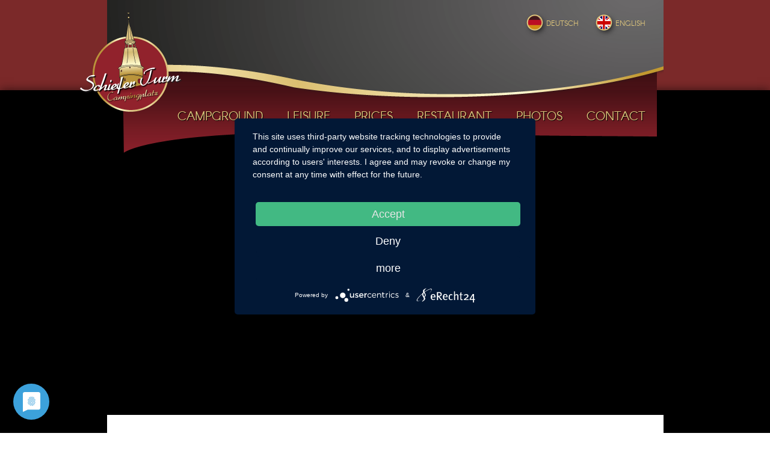

--- FILE ---
content_type: text/html
request_url: https://www.camping-kitzingen.de/de/kontakt/anfahrt?language=english
body_size: 6935
content:
<!DOCTYPE html>
<html lang="en">
	<head>
		<!-- no firstMeta in php_head defined -->		<meta http-equiv="Content-Type" content="text/html; charset=UTF-8" />
		<base href="https://www.camping-kitzingen.de" />
		<title>CAMPINGPLATZ SCHIEFER TURM - Directions</title>
		<meta property="og:title" content="CAMPINGPLATZ SCHIEFER TURM - Directions" />
		<meta http-equiv="X-UA-Compatible" content="IE=edge" />
		<meta content="SKYPE_TOOLBAR_PARSER_COMPATIBLE" name="SKYPE_TOOLBAR" />
		<meta name="robots" content="noodp">
		

		<meta property="og:url" content="https://www.camping-kitzingen.de/en/kontakt/anfahrt">
		<link rel="canonical" href="//www.camping-kitzingen.de/en/kontakt/anfahrt" />
		<link rel="shortcut icon" href="favicon.ico" type="image/x-icon" />
		<script type="text/javascript" src="/javascript/head.min.js"></script>
		<script type="text/javascript">
			var gb_cms_logged_in = false;
		</script>
		<script type="text/javascript" src="/javascript/jquery-1.9.1.js"></script>
		<script type="text/javascript" src="/javascript/jquery.raty.min.js"></script>
		<script type="text/javascript" src="/javascript/jquery.prettyPhoto.js"></script>
		<script type="text/javascript" src="/javascript/jquery.easing.1.3.js"></script>
		<script type="text/javascript" src="/javascript/jquery.color.js"></script>
		<script type="text/javascript" src="/javascript/mediaelement-and-player.min.js"></script>
		<script type="text/javascript" src="/javascript/cms_functions.js?v=1"></script>
		<script type="text/javascript" src="/javascript/gmap3.min.js"></script>
		<script type="text/javascript" src="/javascript/jquery.scrollTo.min.js"></script>
		<script src='https://www.google.com/recaptcha/api.js?hl=en'></script>
					<link rel="stylesheet" href="/style/100_reset-min.css" type="text/css" />
						<link rel="stylesheet" href="/style/110_prettyPhoto.css" type="text/css" />
						<link rel="stylesheet" href="/style/120_mediaelementplayer.css" type="text/css" />
						<link rel="stylesheet" href="/style/888_font_awesome.css" type="text/css" />
						<link rel="stylesheet" href="/style/cookiecuttr.css" type="text/css" />
						<link rel="stylesheet" href="/style/font.css" type="text/css" />
			<!-- KEIN ALLGEMEINES CSS-TEMPLATE VORHANDEN --><link href="/templates/css_template_1_all.css?1692185386" media="all" rel="stylesheet" class="ajaxCSS" type="text/css" />
<link rel="stylesheet" type="text/css" id="ajaxScheme" /><script type="application/javascript" src="https://app.usercentrics.eu/latest/main.js" id="OHxc1Akye"></script>
<script type="text/javascript" src="../javascript/jquery.DreiWMGallery.js">
</script>
<meta data-privacy-proxy-server="https://privacy-proxy-server.usercentrics.eu">
<script type="application/javascript" src="https://privacy-proxy.usercentrics.eu/latest/uc-block.bundle.js">
</script>
<script type="text/javascript">

    $(document).ready(function () {
        reload_prettyPhoto();

        $('video,audio').mediaelementplayer({
            'pluginPath': '../grafik/mediaelement/'
        });

        $('body').removeClass('no-js').addClass('has-js');

        $('.formularContainer').find('input[type=submit]').hide();
        $('.formularContainer').find('.form_submitButton').on('click', function () {
            $(this).parents('form').eq(0).submit();
        });

        $('.templateContainer').parent().addClass('hasContent');
    });

    function reload_prettyPhoto() {
        $('a[rel^=\'prettyPhoto\'], a[rel^=\'lightbox\'], a[rel^=\'shadowbox\']').prettyPhoto({
            theme: 'light_square'
            , deeplinking: false
            , overlay_gallery: false
            , changepicturecallback: function () {
                $('#pp_full_res').find('video,audio').mediaelementplayer({
                    'pluginPath': '../grafik/mediaelement/'
                });
            }
        });
    }

    $(document).ready(function () {
        $('.email').each(function () {
            lo_element = $(this);
            if (lo_element.html().indexOf('|ta|')) {
                lo_element.html(lo_element.html().split('').reverse().join('').replace('|at|', '@'));
            }
            if (lo_element.attr('href').indexOf('|ta|')) {
                lo_element.attr('href', lo_element.attr('href').split('').reverse().join('').replace('C7%atC7%', '@').replace('|at|', '@'));
            }
        });
    });
</script>


<div id="fb-root"></div>
<div id="fb-root"></div>
<style>

    #content h1 {
        font-size: 50px;
        line-height: normal;
        color: #942224;
        font-family: journalregular;
        margin-bottom: 20px;
    }

    #content h4 {
        font-size: 18px;
        line-height: 35px;
        color: black;
        text-transform: uppercase;
        font-weight: bolder;
        margin-bottom: 10px;
    }

    #content {
        font-size: 18px;
        color: #602c2c;
        line-height: 25px;
    }

    .si {
        font-family: journalregular;
        font-size: 39px;
        color: #045fbd;
        line-height: normal;
        margin-top: 10px;
        display: inline-block;
    }

    a {
        color: #dfc67c;
        text-decoration: none;
    }

    #maps {
        width: 100%;
        padding-bottom: 250px;
        clear: both;
    }

    .copy {
        position: absolute;
        bottom: 0;
        height: 45px;
        width: 100%;
        font-family: arconregular;
        font-size: 12px;
        color: white;
    }

    #copyright {
        opacity: 0.4;
        padding: 17px 30px 0;
        float: left;
        text-transform: uppercase;
    }

    #copyright p {
        float: left;
    }

    #copyright ul {
        float: left;
        margin: 0;
        padding: 0;

        margin-left: 10px;
    }

    #copyright ul li {
        float: left;
        margin: 0;
        list-style-type: none;
    }

    #copyright ul li:after {
        content: '|';
        margin: 11px;
        position: relative;
        top: -1px;
    }

    #copyright ul li:last-child:after {
        display: none;
    }

    #facebook {
        float: right;
        padding: 14px 30px 0;
    }

    #menu {
        position: absolute;
        bottom: 40px;
        color: #e5ce8a;
        font-size: 20px;
        text-transform: uppercase;

        text-shadow: 1px 1px 1px #000000;
        width: 100%;
        text-align: right;
        padding-right: 30px;
    }

    #menu ul {
        margin: 0;
        padding: 0;
        display: inline-block;
    }

    #menu ul li {
        float: left;
        padding: 0 10px;
    }

    #menu ul li:last-child {
        padding-right: 0;
    }

    #menu ul li:last-child a {
        padding-right: 0;
    }

    #menu ul li a {
        display: block;
        padding: 2px 10px;
    }

    #logo {
        position: absolute;
        left: -45px;
        top: 20px;
    }

    #lang {
        position: absolute;
        right: 30px;
        top: 0;
        line-height: 20px;
        text-transform: uppercase;
        color: #e5ce8a;
        font-size: 12px;
    }

    #lang img {
        display: inline;
        position: relative;
        top: 20px;
        right: -5px;
        margin-left: 15px;
    }

    #strukturbild {
        height: 600px;
        overflow: hidden;
    }

    #strukturbild:before {
        content: '';
        border-radius: 5%;
        position: absolute;
        left: -15px;
        top: -13px;
        bottom: -13px;
        right: -15px;
        background-color: transparent;
        z-index: 100;

        -webkit-box-shadow: inset 0 0 80px 20px rgba(0, 0, 0, 0.9);
        box-shadow: inset 0 0 80px 20px rgba(0, 0, 0, 0.9);
    }

    .contentWrapper {
        margin-top: 280px;
    }

    .GalleryButtons {
        position: absolute;
        top: 0;
        right: 0;
        bottom: 0;
        left: 0;
    }

    .FadeItemButtonLeft, .FadeItemButtonRight {
        height: 172px;
        width: 86px;
        position: absolute;
        top: 50%;
        margin-top: -86px;
        cursor: pointer;
        z-index: 200;
    }

    .FadeItemButtonLeft {
        background-image: url('../mediapool/6/arrow_left_15.png');
        left: 20px;
    }

    .FadeItemButtonRight {
        background-image: url('../mediapool/6/arrow_right_16.png');
        right: 20px;
    }

    #strukturbild .templateContainer {
        height: 100%;
        width: 100%;
    }

    #strukturbild .FadeItem {
        position: absolute;
        top: 0;
        right: 0;
        bottom: 0;
        left: 0;
        display: none;
        background-size: cover;
        background-position: center center;
    }

    #footerContent {
        position: absolute;
        top: 120px;
    }

    #footerContent .templateContainer {
        padding: 0 45px;
    }

    #footerContent ul {

    }

    #footerContent h1 i {
        font-size: 25px;
        margin-right: 10px;
    }

    #footerContent h1 {
        font-family: journalregular;
        font-size: 40px;
        color: #dfc67c;
        margin-bottom: 10px;
    }

    #footerContent ul li {
        display: inline-block;
        width: 100%;
        color: white;
        font-family: arconregular;
        font-size: 16px;
    }

    #footerContent ul li a {
        color: white;
    }

    #footerContent ul li:before {
        width: 30px;
        display: inline-block;
        font: normal normal normal 14px/1 FontAwesome;
    }

    #footerLogo {
        position: absolute;
        top: -5px;
        left: 72px;
    }

    .box {
        float: left;
        color: white;
        width: 245px !important;
        margin-right: 95px;
    }

    .box a.img_template1 {
        width: 245px;
        display: block;
    }

    .box .templateContainer {
        padding: 20px;
    }

    .box a.img_template1 img {
        margin-top: -50px;
        margin-left: -20px;
        width: 100%;
        height: auto;
    }

    .box:last-child {
        margin-right: 0;
    }

    .box h4 {
        position: absolute;
        left: -35px;
        top: -65px;
        background-image: url('../mediapool/6/nob_22.png');
        display: inline-block;
        background-repeat: no-repeat;
        background-position: 2px center;
        height: 95px;
        width: 95px;
        padding-top: 21px;
        padding-left: 0;
        box-sizing: border-box;
        font-size: 38px;
        text-align: center;
    }

    .box h4 img {
        left: -2px;
        position: relative;
    }

    .box h1 {
        font-family: journalregular;
        font-size: 40px;
        color: #dfc67c;
    }

    .formular_row {
        float: left;
        margin: 5px 0;
        padding-top: 3px;
        clear: both;
    }

    form .formular_row:first-child .formular_row {
        padding-top: 0;
    }

    input[value='f'] {
        margin-left: 15px;
    }

    input[type='text'], textarea {
        border: 1px solid #602c2c;
        padding: 3px;
    }

    * {
        outline: none;
    }

    .button {
        color: #045fbd;
        font-family: journalregular;
        font-size: 35px;
        cursor: pointer;
    }

    .form_submitButton {
        color: #ffffff;
        background: #942224;
        font-size: 18px;
        cursor: pointer;
        padding: 10px 40px;
    }

    .boxenWrapper {
        padding-top: 100px;
        padding-bottom: 80px;
    }

    .box div[id^='linkContainer'] a:before {
        content: "\f0a9";
        display: inline-block;
        font: normal normal normal 14px/1 FontAwesome;
        width: 16px;
    }

    .box:after {
        content: '';
        display: block;
        position: absolute;
        background-image: url('../mediapool/6/shadow_23.png');
        height: 223px;
        width: 135px;
        top: -5px;
        right: -42px;
        z-index: -1;
    }

    .box p {
        font-size: 14px;
        margin-top: 10px;
    }

    #maps.hasContent {
        padding-bottom: 250px;
    }

    input#datenschutz_datenschutz,
    input#newsletter_newsletter {
        margin-right: 5px;
    }

    .formular_1_row_datenschutz .formular_label {
        height: 30px;
    }
</style>	<script type="text/javascript">
var xajaxRequestUri="//www.camping-kitzingen.de";
var xajaxDebug=false;
var xajaxStatusMessages=false;
var xajaxWaitCursor=true;
var xajaxDefinedGet=0;
var xajaxDefinedPost=1;
var xajaxLoaded=false;
function xajax_calculateWaermebdarf(){return xajax.call("calculateWaermebdarf", arguments, 1);}
function xajax_get_product_json(){return xajax.call("get_product_json", arguments, 1);}
function xajax_product_search(){return xajax.call("product_search", arguments, 1);}
function xajax_loadPageTopics(){return xajax.call("loadPageTopics", arguments, 1);}
function xajax_getFirstLevelWebcode(){return xajax.call("getFirstLevelWebcode", arguments, 1);}
function xajax_event_calendar(){return xajax.call("event_calendar", arguments, 1);}
function xajax_blog_entries(){return xajax.call("blog_entries", arguments, 1);}
function xajax_update3wmShutter(){return xajax.call("update3wmShutter", arguments, 1);}
function xajax_loadSiteInfo(){return xajax.call("loadSiteInfo", arguments, 1);}
function xajax_getStatusHistory(){return xajax.call("getStatusHistory", arguments, 1);}
function xajax_savePageStatus(){return xajax.call("savePageStatus", arguments, 1);}
function xajax_showStatusWindow(){return xajax.call("showStatusWindow", arguments, 1);}
function xajax_saveStatusWindow(){return xajax.call("saveStatusWindow", arguments, 1);}
function xajax_cmsSaveFrontendContentText(){return xajax.call("cmsSaveFrontendContentText", arguments, 1);}
function xajax_cmsGetFrontendVotingStep(){return xajax.call("cmsGetFrontendVotingStep", arguments, 1);}
function xajax_cmsGetFrontendVotingResults(){return xajax.call("cmsGetFrontendVotingResults", arguments, 1);}
function xajax_shop_add_to_cart(){return xajax.call("shop_add_to_cart", arguments, 1);}
function xajax_shop_update_position_amount(){return xajax.call("shop_update_position_amount", arguments, 1);}
function xajax_shop_get_checkout_costs(){return xajax.call("shop_get_checkout_costs", arguments, 1);}
function xajax_shop_save_customerdata(){return xajax.call("shop_save_customerdata", arguments, 1);}
function xajax_shop_save_shippingaddress(){return xajax.call("shop_save_shippingaddress", arguments, 1);}
function xajax_shop_save_customer_bankdata(){return xajax.call("shop_save_customer_bankdata", arguments, 1);}
function xajax_shop_delete_shippingaddress(){return xajax.call("shop_delete_shippingaddress", arguments, 1);}
function xajax_shop_set_shipping_address_id(){return xajax.call("shop_set_shipping_address_id", arguments, 1);}
function xajax_shop_customer_resend_password(){return xajax.call("shop_customer_resend_password", arguments, 1);}
function xajax_shop_register(){return xajax.call("shop_register", arguments, 1);}
function xajax_shop_small_register(){return xajax.call("shop_small_register", arguments, 1);}
function xajax_shop_ccGetMyProfile(){return xajax.call("shop_ccGetMyProfile", arguments, 1);}
function xajax_shop_ccGetShippingadresses(){return xajax.call("shop_ccGetShippingadresses", arguments, 1);}
function xajax_shop_ccGetMyOrders(){return xajax.call("shop_ccGetMyOrders", arguments, 1);}
function xajax_shop_ccGetOrderDetail(){return xajax.call("shop_ccGetOrderDetail", arguments, 1);}
function xajax_shop_ccGetMyPassword(){return xajax.call("shop_ccGetMyPassword", arguments, 1);}
function xajax_shop_ccSaveMyPassword(){return xajax.call("shop_ccSaveMyPassword", arguments, 1);}
function xajax_shop_ccGetMyBankdata(){return xajax.call("shop_ccGetMyBankdata", arguments, 1);}
function xajax_shop_getProductSelectionDropdown(){return xajax.call("shop_getProductSelectionDropdown", arguments, 1);}
function xajax_shop_getCategorieList(){return xajax.call("shop_getCategorieList", arguments, 1);}
function xajax_shop_getCategory2Products(){return xajax.call("shop_getCategory2Products", arguments, 1);}
function xajax_shop_add_voucher(){return xajax.call("shop_add_voucher", arguments, 1);}
function xajax_shop_generate_voucher(){return xajax.call("shop_generate_voucher", arguments, 1);}
function xajax_shop_goto_step1(){return xajax.call("shop_goto_step1", arguments, 1);}
function xajax_shop_rating(){return xajax.call("shop_rating", arguments, 1);}
function xajax_shop_save_position_configuration(){return xajax.call("shop_save_position_configuration", arguments, 1);}
function xajax_shop_ccGetAbholauftrag(){return xajax.call("shop_ccGetAbholauftrag", arguments, 1);}
function xajax_shop_ccNewAbholauftrag(){return xajax.call("shop_ccNewAbholauftrag", arguments, 1);}
function xajax_shop_send_customer_abholauftrag(){return xajax.call("shop_send_customer_abholauftrag", arguments, 1);}
function xajax_shop_add_deliverydate(){return xajax.call("shop_add_deliverydate", arguments, 1);}
function xajax_gewichtskalkulator(){return xajax.call("gewichtskalkulator", arguments, 1);}
	</script>
	<script type="text/javascript" src="/xajax/xajax_js/xajax.js"></script>
	<script type="text/javascript">
window.setTimeout(function () { if (!xajaxLoaded) { alert('Error: the xajax Javascript file could not be included. Perhaps the URL is incorrect?\nURL: /xajax/xajax_js/xajax.js'); } }, 6000);
	</script>
	</head>
	<body id="body9" class="no-js english">
		<noscript id="JSWarning">Diese Seite ben&ouml;tigt Javascript f&uuml;r eine fehlerfreie und vollst&auml;ndige Funktionsweise.</noscript>
		<div class="pageWrapper" >
	<div class="topWrapper" >
	<div id="strukturbild" >

<div id="container_109" class=" templateContainer clearfix" style="margin-right:0px;">
<div id="text_container_109" class=" clearfix" style="margin-right:0px;">
</div><div id="linkContainer_109" class=" clearfix" style="margin-right:0px;">
</div></div>	</div>
		<div class="header center" >
	<div id="logo" >

<div id="container_107" class=" templateContainer clearfix" style="margin-right:0px;">
<a class=" img_template5 clearfix" href="/en/home"><img src="../mediapool/6/logo_1.png" alt="" width="171" height="166"></a></div>	</div>
		<div id="lang" >

<div id="container_108" class=" templateContainer clearfix" style="margin-right:0px;">
<div id="text_container_108" class=" clearfix" style="margin-right:0px;">

	<a href="en/kontakt/anfahrt?language=german" title="Deutsch"><img src="../mediapool/6/button_german_4.png" alt="Deutsch">Deutsch</a>
	<a href="en/kontakt/anfahrt?language=english" title="English"><img src="../mediapool/6/button_english_3.png" alt="English">English</a>
</div><div id="linkContainer_108" class=" clearfix" style="margin-right:0px;">
</div></div>		</div>
			<div id="menu" >

<div id="container_106" class=" templateContainer clearfix" style="margin-right:0px;">
<div id="text_container_106" class=" clearfix" style="margin-right:0px;">
<ul class="level1">
	<li class="level_1 first_child_level_1 item1">
		<a href="/en/campingplatz" class="level_1 first_child_level_1">
														
														<span class="inner_linktext">Campground</span>
														
													</a>	</li>
	<li class="level_1 item2">
		<a href="/en/freizeit" class="level_1">
														
														<span class="inner_linktext">Leisure</span>
														
													</a>	</li>
	<li class="level_1 item3">
		<a href="/en/preise" class="level_1">
														
														<span class="inner_linktext">Prices</span>
														
													</a>	</li>
	<li class="level_1 item4">
		<a href="/en/restaurant" class="level_1">
														
														<span class="inner_linktext">Restaurant</span>
														
													</a>	</li>
	<li class="level_1 item5">
		<a href="/en/bilder" class="level_1">
														
														<span class="inner_linktext">Photos</span>
														
													</a>	</li>
	<li class="level_1 last_child_level_1 item6">
		<a href="/en/kontakt" class="level_1 last_child_level_1">
														
														<span class="inner_linktext">Contact</span>
														
													</a></li></ul>
</div><div id="linkContainer_106" class=" clearfix" style="margin-right:0px;">
</div></div>			</div>
		</div>
			<div class="contentWrapper" >
				<div id="content" class="clearfix center" >

<div id="container_117" class=" templateContainer clearfix" style="margin-right:0px;">
<div id="text_container_117" class=" clearfix" style="margin-right:0px;">
<style>
#strukturbild:before{
	display: none;
}

#strukturbild{
	-webkit-box-shadow: 0 0 15px 0 rgba(0,0,0,0.6);
	box-shadow: 0 0 15px 0 rgba(0,0,0,0.6);
}

.topWrapper{
	border-top:150px solid #7B2929
}
.header{
	top:-150px;
}
.FormPart{
	float:left;
	width:50%;
	padding:10px 0;
}

.button{
    margin-top: 22px;
    display: inline-block;
    float: right;
    margin-right: 22px;
}

.modus label{
	display:inline-block;
	margin-right:10px;
}

.directions{
	display:inline-block;
}
#maps{
	padding-bottom:0;
}

.FormPart input[type='text']{
	width:290px;
}

input[disabled]{
	background-color:white;
}

img.adp-marker{
	margin:10px;
}

</style>
<script>
	$(document).ready(function(){

	});
</script>
	<h1>Directions</h1>
	<form id="maps" action="/de/kontakt/anfahrt?language=english" name="route117" data-target="strukturbild" onsubmit="getDirections(this); return false;">
		<div class="FormPart start clearfix">
			<label><span>Start address</span>
				<input type="text" class="formular_input_text" name="from" value="">
			</label>
		</div>
		<div class="FormPart destination clearfix">
			<label><span>Destination address</span>
				<input type="text" style="width: 245px" class="formular_input_text" disabled name="to" value="Marktbreiter Straße 20, 97318 Kitzingen, Deutschland">
			</label>
		</div>
		<div class="FormPart modus clearfix">
			Mode of travel:<br>
			<label><input type="radio" name="travelmode" value="car" checked> car</label>
			<label><input type="radio" name="travelmode" value="bicycle"> bicycle</label>
			<label><input type="radio" name="travelmode" value="walk"> on foot </label>
		</div>
		<div class="FormPart clearfix" style="margin-right:0px;">
			<a onclick="$(this).parents('form').submit();" class="button">Calculate route</a>
			<input type="submit" style="display:none;">
		</div>

		<div class="directions clearfix"></div>
	</form>
	
	<script type="text/javascript" src="http://maps.google.com/maps/api/js?key=AIzaSyAfID55kOKOg_LvuCD1dtzGaz3djGEEBH0"></script>
	<script type="text/javascript">
		$(document).ready(function(){
			$('#strukturbild').gmap3({
					map	:	{
						address	:	'Marktbreiter Straße 20, 97318 Kitzingen, Deutschland'
					,	options	:	{
								zoom					:	12
							,	mapTypeId				:	google.maps.MapTypeId.ROADMAP
							,	mapTypeControl			:	true
							,	navigationControl		:	true
							,	scrollwheel				:	true
							,	streetViewControl		:	false
						}
					}
				,	marker	:	{
						address	:	'Marktbreiter Straße 20, 97318 Kitzingen, Deutschland'
					,	data	:	'Campingplatz Schiefer Turm<br /> <br />Marktbreiter Straße 20<br />97318 Kitzingen'
					,	events	:	{
							click	:	function(marker, event, context) {
								var map = $(this).gmap3("get"),
								infowindow = $(this).gmap3({get:{name:"infowindow"}});
								if (infowindow){
									infowindow.open(map, marker);
									infowindow.setContent(context.data);
								}
								else {
									$(this).gmap3({
										infowindow:{
												anchor:marker
											,	options:{content: context.data}
										}
									});
								}
							}
						}
					}
			});

		});

		function getDirections(ao_form) {

			var lo_form = $(ao_form);
			var ls_from = lo_form.find('input[name=from]').val();
			var ls_to = lo_form.find('input[name=to]').val();
			var ls_travelmode = lo_form.find('input[name=travelmode]').filter(':checked').val() || '';
			var lo_target = lo_form.data('target');
			var lo_directions = lo_form.find('.directions').empty();

			if (ls_from == '' || ls_to == '') return false;

			var ls_travel = google.maps.DirectionsTravelMode.DRIVING;
			if (ls_travelmode == "walk") ls_travel = google.maps.DirectionsTravelMode.WALKING;
			if (ls_travelmode == "bicycle") ls_travel = google.maps.DirectionsTravelMode.BICYCLING;
			
			$('#'+lo_target).gmap3({
					clear		:		['directionsrenderer']
	 			,	getroute	:	{
							options		:	{
									origin		:	ls_from
								,	destination	:	ls_to
								,	travelMode	:	ls_travel
							}
						,	callback: function(lo_result) {
								if (!lo_result) return;
								$(this).gmap3({
									directionsrenderer	:	{
											container	:	lo_directions
										,	options		:	{
													directions			:	lo_result
												,	preserveViewport	:	false
												,	markerOptions		:	{
														visible	:	true
													}
											}
									}
								});
							}
					}
				,	getlatlng	:	{
							address		:	ls_from
						,	callback	:	function(results){
								if (!results) return;
								$.log(results[0].geometry.location.lb+', '+results[0].geometry.location.mb);
							}
					}
			});
		}
	</script>
</div><div id="linkContainer_117" class=" clearfix" style="margin-right:0px;">
</div></div>				</div>
			</div>
				<div class="boxenWrapper clearfix" >
					<div class="boxen center clearfix" >
	<div id="box-1" class="box" >

<div id="container_114" class=" templateContainer clearfix" style="margin-right:0px;">
<div id="text_container_114" class=" template1 clearfix" style="margin-right:0px;">
<a class=" img_template1 clearfix" href="/en/preise"><img src="../mediapool/6/wlan_info_135.png" alt="" width="247" height="120"></a><!-- Headline-->
<h1 id="headline_52">Our Service</h1>
<!-- shorttext-->
<h4 id="shorttext_52"><i class="fa fa-exclamation" aria-hidden="true"></i></h4>
<!-- text-->
<p>Free Wi-Fi for all our guests</p>
</div><div id="linkContainer_114" class=" clearfix" style="margin-right:0px;">
<!-- linkIntern-->
<a href="/en/preise" title="Next">Next</a>
</div></div>	</div>
		<div id="box-2" class="box" >

<div id="container_115" class=" templateContainer clearfix" style="margin-right:0px;">
<div id="text_container_115" class=" template1 clearfix" style="margin-right:0px;">
<a class=" img_template1 clearfix" href="/en/bilder"><img src="../mediapool/6/img2_19.png" alt="" width="247" height="120"></a><!-- Headline-->
<h1 id="headline_53">The grounds</h1>
<!-- shorttext-->
<h4 id="shorttext_53"><i class="fa fa-map"></i></h4>
<!-- text-->
<p>An overview of our campground.</p>
</div><div id="linkContainer_115" class=" clearfix" style="margin-right:0px;">
<!-- linkIntern-->
<a href="/en/bilder" title="Next">Next</a>
</div></div>		</div>
			<div id="box-3" class="box" >

<div id="container_116" class=" templateContainer clearfix" style="margin-right:0px;">
<div id="text_container_116" class=" template1 clearfix" style="margin-right:0px;">
<a class=" img_template1 clearfix" href="/en/preise"><img src="../mediapool/6/img3_18.png" alt="" width="247" height="120"></a><!-- Headline-->
<h1 id="headline_54">Prices</h1>
<!-- shorttext-->
<h4 id="shorttext_54"><i class="fa fa-pie-chart"></i></h4>
<!-- text-->
<p>Current offers and prices.</p>
</div><div id="linkContainer_116" class=" clearfix" style="margin-right:0px;">
<!-- linkIntern-->
<a href="/en/preise" title="Next">Next</a>
</div></div>			</div>
					</div>
				</div>
					<div id="maps" >

<a href="https://goo.gl/maps/WjgnAynjF9hZ6eZN6" target="_blank">
    <div id="karte__bg"
         style='background-image: url("../design/img/campingKT_maps.jpg"); height: 400px; background-size: cover; background-position: center; background-repeat: no-repeat;'></div>
</a><div id="container_103" class=" templateContainer clearfix" style="margin-right:0px;">
<div id="text_container_103" class=" clearfix" style="margin-right:0px;">
</div><div id="linkContainer_103" class=" clearfix" style="margin-right:0px;">
</div></div>					</div>
	</div>
		<div class="footerWrapper" >
						<div class="footerBackground" >
						</div>
							<div class="footer center" >
						<div id="footerLogo" >

<div id="container_113" class=" templateContainer clearfix" style="margin-right:0px;">
<img src="../mediapool/6/logo_footer_17.png" class="img_template5" alt="" width="105" height="102"></div>						</div>
							<div id="footerContent" >

<div id="container_110" class=" templateContainer clearfix" style="width:308.33333333333px; float: left;">
<div id="text_container_110" class=" clearfix">
<!-- Headline-->
<h1 id="headline_48">Quick Links</h1>
<!-- text-->
<ul>
<li><a href="/en/campingplatz">Campground </a></li>
<li><a href="/en/freizeit">Leisure</a></li>
<li><a href="/en/preise">Prices</a></li>
</ul>
</div><div id="linkContainer_110" class=" clearfix">
</div></div><div id="container_111" class=" templateContainer clearfix" style="width:308.33333333333px; float: left;">
<div id="text_container_111" class=" clearfix">
<!-- Headline-->
<h1 id="headline_49"><i class="fa fa-phone"></i>09321 33125</h1>
<!-- text-->
<ul>
<li>+49 (0)9321 384795</li>
<li><a href="ed.negniztik-gnipmac%7Cta%7Cofni:otliam" class="email">ed.negniztik-gnipmac|ta|ofni</a> <br><a href="/en/kontakt/anfahrt">Directions &amp; site plan</a></li>
</ul>
</div><div id="linkContainer_111" class=" clearfix">
</div></div><div id="container_112" class=" templateContainer clearfix" style="width:308.33333333333px; float: left;margin-right:0px;">
<div id="text_container_112" class=" clearfix" style="margin-right:0px;">
<!-- Headline-->
<h1 id="headline_50">Address</h1>
<!-- text-->
<ul>
<li>Campingplatz “Schiefer Turm”</li>
<li>Marktbreiter Straße 20</li>
<li>97318 Kitzingen</li>
</ul>
</div><div id="linkContainer_112" class=" clearfix" style="margin-right:0px;">
</div></div>							</div>
								<div class="copy" >
				<div id="copyright" >

<div id="container_105" class=" templateContainer clearfix" style="margin-right:0px;">
<div id="text_container_105" class=" clearfix" style="margin-right:0px;">
<!-- text-->
<p>© 2018</p>
<ul>
<li>Schiefer Turm Campground in Kitzingen</li>
<li>on the Main River</li>
<li><a href="/en/impressum">Site Notice</a></li>
<li><a href="/en/datenschutz">Privacy Policy</a></li>
</ul>
</div><div id="linkContainer_105" class=" clearfix" style="margin-right:0px;">
</div></div>				</div>
					<div id="facebook" >

<div id="container_104" class=" templateContainer clearfix" style="margin-right:0px;">
<div id="text_container_104" class=" clearfix" style="margin-right:0px;">
</div><div id="linkContainer_104" class=" clearfix" style="margin-right:0px;">
</div></div>					</div>
								</div>
							</div>
		</div>
	</div>
		
				<!-- Rendertime: 0.27993297576904 -->
	</body>
</html>

--- FILE ---
content_type: text/css
request_url: https://www.camping-kitzingen.de/style/110_prettyPhoto.css
body_size: 9767
content:
div.pp_default .pp_top,div.pp_default .pp_top .pp_middle,div.pp_default .pp_top .pp_left,div.pp_default .pp_top .pp_right,div.pp_default .pp_bottom,div.pp_default .pp_bottom .pp_left,div.pp_default .pp_bottom .pp_middle,div.pp_default .pp_bottom .pp_right{height:13px}
div.pp_default .pp_top .pp_left{background:url(../grafik/prettyPhoto/default/sprite.png) -78px -93px no-repeat}
div.pp_default .pp_top .pp_middle{background:url(../grafik/prettyPhoto/default/sprite_x.png) top left repeat-x}
div.pp_default .pp_top .pp_right{background:url(../grafik/prettyPhoto/default/sprite.png) -112px -93px no-repeat}
div.pp_default .pp_content .ppt{color:#f8f8f8}
div.pp_default .pp_content_container .pp_left{background:url(../grafik/prettyPhoto/default/sprite_y.png) -7px 0 repeat-y;padding-left:13px}
div.pp_default .pp_content_container .pp_right{background:url(../grafik/prettyPhoto/default/sprite_y.png) top right repeat-y;padding-right:13px}
div.pp_default .pp_next:hover{border:0px;background:url(../grafik/prettyPhoto/default/sprite_next.png) center right no-repeat;cursor:pointer}
div.pp_default .pp_previous:hover{border:0px;background:url(../grafik/prettyPhoto/default/sprite_prev.png) center left no-repeat;cursor:pointer}
div.pp_default .pp_expand{border:0px;background:url(../grafik/prettyPhoto/default/sprite.png) 0 -29px no-repeat;cursor:pointer;width:28px;height:28px}
div.pp_default .pp_expand:hover{border:0px;background:url(../grafik/prettyPhoto/default/sprite.png) 0 -56px no-repeat;cursor:pointer}
div.pp_default .pp_contract{border:0px;background:url(../grafik/prettyPhoto/default/sprite.png) 0 -84px no-repeat;cursor:pointer;width:28px;height:28px}
div.pp_default .pp_contract:hover{border:0px;background:url(../grafik/prettyPhoto/default/sprite.png) 0 -113px no-repeat;cursor:pointer}
div.pp_default .pp_close{border:0px;width:30px;height:30px;background:url(../grafik/prettyPhoto/default/sprite.png) 2px 1px no-repeat;cursor:pointer}
div.pp_default .pp_gallery ul li a{background:url(../grafik/prettyPhoto/default/default_thumb.png) center center #f8f8f8;border:1px solid #aaa}
div.pp_default .pp_social{margin-top:7px}
div.pp_default .pp_gallery a.pp_arrow_previous,div.pp_default .pp_gallery a.pp_arrow_next{position:static;left:auto}
div.pp_default .pp_nav .pp_play,div.pp_default .pp_nav .pp_pause{background:url(../grafik/prettyPhoto/default/sprite.png) -51px 1px no-repeat;height:30px;width:30px}
div.pp_default .pp_nav .pp_pause{background-position:-51px -29px}
div.pp_default a.pp_arrow_previous,div.pp_default a.pp_arrow_next{background:url(../grafik/prettyPhoto/default/sprite.png) -31px -3px no-repeat;height:20px;width:20px;margin:4px 0 0}
div.pp_default a.pp_arrow_next{left:52px;background-position:-82px -3px}
div.pp_default .pp_content_container .pp_details{margin-top:5px}
div.pp_default .pp_nav{clear:none;height:30px;width:110px;position:relative}
div.pp_default .pp_nav .currentTextHolder{font-family:Georgia;font-style:italic;color:#999;font-size:11px;left:75px;line-height:25px;position:absolute;top:2px;margin:0;padding:0 0 0 10px}
div.pp_default .pp_close:hover,div.pp_default .pp_nav .pp_play:hover,div.pp_default .pp_nav .pp_pause:hover,div.pp_default .pp_arrow_next:hover,div.pp_default .pp_arrow_previous:hover{opacity:0.7}
div.pp_default .pp_description{font-size:11px;font-weight:700;line-height:14px;margin:5px 50px 5px 0}
div.pp_default .pp_bottom .pp_left{background:url(../grafik/prettyPhoto/default/sprite.png) -78px -127px no-repeat}
div.pp_default .pp_bottom .pp_middle{background:url(../grafik/prettyPhoto/default/sprite_x.png) bottom left repeat-x}
div.pp_default .pp_bottom .pp_right{background:url(../grafik/prettyPhoto/default/sprite.png) -112px -127px no-repeat}
div.pp_default .pp_loaderIcon{background:url(../grafik/prettyPhoto/default/loader.gif) center center no-repeat}
div.light_square .pp_expand{border:0px;background:url(../grafik/prettyPhoto/light_square/sprite.png) -31px -26px no-repeat;cursor:pointer}
div.light_square .pp_expand:hover{border:0px;background:url(../grafik/prettyPhoto/light_square/sprite.png) -31px -47px no-repeat;cursor:pointer}
div.light_square .pp_contract{border:0px;background:url(../grafik/prettyPhoto/light_square/sprite.png) 0 -26px no-repeat;cursor:pointer}
div.light_square .pp_contract:hover{border:0px;background:url(../grafik/prettyPhoto/light_square/sprite.png) 0 -47px no-repeat;cursor:pointer}
div.light_square .pp_close{border:0px;width:75px;height:22px;background:url(../grafik/prettyPhoto/light_square/sprite.png) -1px -1px no-repeat;cursor:pointer}
div.light_square .pp_nav .pp_play{border:0px;background:url(../grafik/prettyPhoto/light_square/sprite.png) -1px -100px no-repeat;height:15px;width:14px}
div.light_square .pp_nav .pp_pause{border:0px;background:url(../grafik/prettyPhoto/light_square/sprite.png) -24px -100px no-repeat;height:15px;width:14px}
div.light_square .pp_arrow_previous{border:0px;background:url(../grafik/prettyPhoto/light_square/sprite.png) 0 -71px no-repeat}
div.light_square .pp_arrow_next{border:0px;background:url(../grafik/prettyPhoto/light_square/sprite.png) -22px -71px no-repeat}
div.light_square .pp_next:hover{border:0px;background:url(../grafik/prettyPhoto/light_square/btnNext.png) center right no-repeat;cursor:pointer}
div.light_square .pp_previous:hover{border:0px;background:url(../grafik/prettyPhoto/light_square/btnPrevious.png) center left no-repeat;cursor:pointer}
div.pp_overlay{background:#000;display:none;left:0;position:absolute;top:0;width:100%;z-index:9500}
div.pp_pic_holder{display:none;position:absolute;width:100px;z-index:10000}
.pp_content{height:40px;min-width:40px}
* html .pp_content{width:40px}
.pp_content_container{position:relative;text-align:left;width:100%}
.pp_content_container .pp_left{padding-left:20px}
.pp_content_container .pp_right{padding-right:20px}
.pp_content_container .pp_details{float:left;margin:10px 0 2px}
.pp_description{display:none;margin:0}
.pp_social{float:left;margin:0}
.pp_social .facebook{float:left;margin-left:5px;width:75px;overflow:hidden}
.pp_social .twitter{float:left}
.pp_nav{clear:right;float:left;margin:3px 10px 0 0}
.pp_nav p{float:left;white-space:nowrap;margin:2px 4px}
.pp_nav .pp_play,.pp_nav .pp_pause{float:left;margin-right:4px;text-indent:-10000px}
a.pp_arrow_previous,a.pp_arrow_next{display:block;float:left;height:15px;margin-top:3px;overflow:hidden;text-indent:-10000px;width:14px}
.pp_hoverContainer{position:absolute;top:0;width:100%;z-index:2000}
.pp_gallery{display:none;left:50%;bottom:0px;margin-top:-50px;position:absolute;z-index:10000}
.pp_gallery div{float:left;overflow:hidden;position:relative}
.pp_gallery ul{float:left;height:35px;position:relative;white-space:nowrap;margin:0 0 0 5px;padding:0}
.pp_gallery ul a{border:1px rgba(0,0,0,0.5) solid;display:block;float:left;height:33px;overflow:hidden}
.pp_gallery ul a img{border:0}
.pp_gallery li{display:block;float:left;margin:0 5px 0 0;padding:0}
.pp_gallery li.default a{background:url(../grafik/prettyPhoto/light_square/default_thumbnail.gif) 0 0 no-repeat;display:block;height:33px;width:50px}
.pp_gallery .pp_arrow_previous,.pp_gallery .pp_arrow_next{margin-top:7px!important}
a.pp_next{border:0px;background:url(../grafik/prettyPhoto/light_square/btnNext.png) 10000px 10000px no-repeat;display:block;float:right;height:100%;text-indent:-10000px;width:49%}
a.pp_previous{border:0px;background:url(../grafik/prettyPhoto/light_square/btnNext.png) 10000px 10000px no-repeat;display:block;float:left;height:100%;text-indent:-10000px;width:49%}
a.pp_expand,a.pp_contract{border:0px;cursor:pointer;display:none;height:20px;position:absolute;right:30px;text-indent:-10000px;top:10px;width:20px;z-index:20000}
a.pp_close{position:absolute;right:0;top:0;display:block;line-height:22px;text-indent:-10000px;border:0px;}
.pp_loaderIcon{display:block;height:24px;left:50%;position:absolute;top:50%;width:24px;margin:-12px 0 0 -12px}
#pp_full_res{line-height:1!important}
#pp_full_res .pp_inline{text-align:left}
#pp_full_res .pp_inline p{margin:0 0 15px}
div.ppt{color:#fff;display:none;font-size:17px;z-index:9999;margin:0 0 5px 20px}
div.pp_default .pp_content {background-color:#fff}
div.pp_default #pp_full_res .pp_inline,div.light_square .pp_content .ppt,div.light_square #pp_full_res .pp_inline,div.facebook .pp_content .ppt,div.facebook #pp_full_res .pp_inline{color:#000}
div.pp_default .pp_gallery ul li a:hover,div.pp_default .pp_gallery ul li.selected a,.pp_gallery ul a:hover,.pp_gallery li.selected a{border-color:#fff}
div.pp_default .pp_details, div.light_square .pp_details,div.facebook .pp_details{position:relative}
div.light_square .pp_left,div.light_square .pp_middle,div.light_square .pp_right,div.light_square .pp_content,div.facebook .pp_content{background:#fff}
div.light_square .pp_description{margin-right:85px}
div.light_square .pp_gallery a.pp_arrow_previous,div.light_square .pp_gallery a.pp_arrow_next{margin-top:12px!important}
div.light_square .pp_arrow_previous.disabled{background-position:0 -87px;cursor:default}
div.light_square .pp_arrow_next.disabled{background-position:-22px -87px;cursor:default}
div.light_square .pp_loaderIcon{background:url(../grafik/prettyPhoto/light_square/loader.gif) center center no-repeat}
.pp_top,.pp_bottom{height:20px;position:relative}
* html .pp_top,* html .pp_bottom{padding:0 20px}
.pp_top .pp_left,.pp_bottom .pp_left{height:20px;left:0;position:absolute;width:20px}
.pp_top .pp_middle,.pp_bottom .pp_middle{height:20px;left:20px;position:absolute;right:20px}
* html .pp_top .pp_middle,* html .pp_bottom .pp_middle{left:0;position:static}
.pp_top .pp_right,.pp_bottom .pp_right{height:20px;left:auto;position:absolute;right:0;top:0;width:20px}
.pp_fade,.pp_gallery li.default a img{display:none}

--- FILE ---
content_type: text/css
request_url: https://www.camping-kitzingen.de/style/font.css
body_size: 814
content:
@font-face {
    font-family: 'journalregular';
    src: url('fonts/journal-webfont.eot');
    src: url('fonts/journal-webfont.eot?#iefix') format('embedded-opentype'),
    url('fonts/journal-webfont.woff') format('woff'),
    url('fonts/journal-webfont.ttf') format('truetype'),
    url('fonts/journal-webfont.svg#journalregular') format('svg');
    font-weight: normal;
    font-style: normal;

}

@font-face {
    font-family: 'arconregular';
    src: url('fonts/arcon-regular-webfont.eot');
    src: url('fonts/arcon-regular-webfont.eot?#iefix') format('embedded-opentype'),
    url('fonts/arcon-regular-webfont.woff2') format('woff2'),
    url('fonts/arcon-regular-webfont.woff') format('woff'),
    url('fonts/arcon-regular-webfont.ttf') format('truetype'),
    url('fonts/arcon-regular-webfont.svg#arconregular') format('svg');
    font-weight: normal;
    font-style: normal;

}

--- FILE ---
content_type: text/css
request_url: https://www.camping-kitzingen.de/templates/css_template_1_all.css?1692185386
body_size: 1824
content:
html,body {
	margin:0;
	padding:0;
	background-image:url('../mediapool/6/background_7.png');
	background-repeat:repeat;
	background-position:center top;
	font-family:arconregular;
	font-size:18px;
}

#footerContent {
	width:925px;
}

div {
	position:relative;
	box-sizing:border-box;
}

.header {
	height:260px;
	background-image:url('../mediapool/6/header_5.png');
	background-repeat:no-repeat;
	z-index:2;
	position:relative;
}

.contentWrapper {
	z-index:2;
	position:relative;
	margin-top:250px;
}

#strukturbild {
	background-color:black;
	height:600px;
	position:absolute;
	width:100%;
	z-index:1;
}

.center {
	width:925px;
	margin:0 auto;
}

#content {
	-webkit-box-shadow:0 0 20px 0 rgba(0, 0, 0, 0.75);
	box-shadow:0 0 20px 0 rgba(0, 0, 0, 0.75);
	background-color:white;
	padding:50px;
	width:825px;
	box-sizing:initial;
}

.footerWrapper {
	width:100%;
	position:relative;
	margin-top:-330px;
}

.footer {
	background-image:url("../mediapool/6/footer_6.png");
	background-repeat:no-repeat;
	background-position:center bottom;
	height:330px;
}

.footerBackground {
	background-color:#3e3e3e;
	width:100%;
	height:250px;
	position:absolute;
	bottom:0;
}

html,body,.pageWrapper,.topWrapper {
	height:100%;
}

.topWrapper {
	height:auto;
	min-height:100%;
}

#maps {
	padding-bottom:330px;
}

.boxenWrapper {
	background-color:rgba(151, 151, 151, 0.3);
	margin-top:50px;
	padding:50px 0;
}

.boxen .box {
	width:33%;
	background-color:#3d3d3d;
}

.rechtstext h2,.rechtstext h3,.rechtstext h4 {
	font-weight:bold;
}

.rechtstext h2 {
	font-size:140%;
	padding:18px 0 12px;
}

.rechtstext h3 {
	font-size:120%;
	padding:12px 0 8px;
}

.rechtstext h4 {
	font-size:100%;
	padding:8px 0 4px;
}

#body2 #text_container_194 iframe {
	height:300px;
	width:520px;
	margin-top:30px;
}



--- FILE ---
content_type: image/svg+xml
request_url: https://www.prive.eu/wp-content/uploads/2020/05/logo-erecht24-long-weiss72.png
body_size: 7673
content:
<?xml version="1.0" encoding="utf-8"?>
<!-- Generator: Adobe Illustrator 24.1.2, SVG Export Plug-In . SVG Version: 6.00 Build 0)  -->
<svg version="1.1" id="Ebene_1" xmlns="http://www.w3.org/2000/svg" xmlns:xlink="http://www.w3.org/1999/xlink" x="0px" y="0px"
	 width="98.1px" height="24px" viewBox="0 0 98.1 24" style="enable-background:new 0 0 98.1 24;" xml:space="preserve">
<style type="text/css">
	.st0{fill-rule:evenodd;clip-rule:evenodd;fill:#FFFFFF;}
	.st1{fill-rule:evenodd;clip-rule:evenodd;fill:#17ACCE;}
	.st2{display:none;}
	.st3{display:inline;}
	.st4{clip-path:url(#SVGID_2_);}
	.st5{clip-path:url(#SVGID_2_);fill:#981917;}
	.st6{fill:#981917;}
	.st7{fill:#FFFFFF;}
</style>
<desc>Created with Sketch.</desc>
<g id="Landingpage">
	<g id="Prive_frisch" transform="translate(-409.000000, -71.000000)">
		<g id="logo_hero_white" transform="translate(409.000000, 71.000000)">
			<g id="Group-6">
				<circle id="Oval" class="st0" cx="25.3" cy="-92.5" r="30.5"/>
				<path id="Fill-1" class="st1" d="M16.9-81.2l22.7-13.5L25-112l-6.6,5.5c0,0-1.6,1.6-1.6,4.7C16.8-98.8,16.9-81.2,16.9-81.2"/>
				<polygon id="Fill-4" class="st1" points="17.8,-79.9 29.8,-85 24.4,-74 				"/>
			</g>
			<g id="Group-15" transform="translate(86.000000, 9.000000)">
				<path id="Fill-1_1_" class="st0" d="M-1.7-122H7c2.6,0,5,0.7,7.2,2.1c1.2,0.8,2.1,1.8,2.8,3.3c0.7,1.4,1.1,3.1,1.1,5.1
					c0,3-0.9,5.4-2.6,7.4c-1.7,2-4.7,3-9,3h-7.9c-0.3,0-0.6-0.1-0.8-0.3c-0.2-0.2-0.3-0.5-0.3-0.8v-0.5c0-0.8,0.4-1.1,1.1-1.1h7.2
					c4.1,0,6.7-0.9,7.9-2.6c1-1.4,1.5-3.1,1.5-5.2c0-2.7-0.9-4.6-2.6-5.8c-1.7-1.2-3.7-1.8-6-1.8h-8.1v35.4c0,0.3-0.1,0.6-0.3,0.8
					c-0.2,0.2-0.5,0.3-0.8,0.3H-3c-0.3,0-0.6-0.1-0.8-0.3c-0.2-0.2-0.3-0.5-0.3-0.8v-35.7c0-1,0.2-1.6,0.5-2
					C-3.3-121.8-2.7-122-1.7-122"/>
				<path id="Fill-3" class="st0" d="M-0.4-104.8h6.2c3.7,0,6.1-0.7,7.1-2.2c0.9-1.3,1.3-2.8,1.3-4.6c0-2.3-0.7-4-2.1-5
					c-1.5-1.1-3.4-1.6-5.5-1.6h-7.1V-104.8z M-0.4-102.1l6.9,0c3.9,0,6.7-0.9,8.2-2.7c1.6-1.8,2.3-4.1,2.3-6.8c0-1.8-0.3-3.3-1-4.6
					c-0.6-1.3-1.5-2.2-2.5-2.9c-2-1.3-4.3-2-6.7-2h-8.7c-1,0-1.3,0.2-1.3,0.2c0,0-0.2,0.2-0.2,1.3v15.6c0.2-0.3,0.5-0.5,0.8-0.7
					v-15.5h9.1c2.5,0,4.7,0.7,6.6,2c2,1.4,3,3.6,3,6.6c0,2.2-0.6,4.2-1.7,5.8c-1.4,2-4.3,3-8.7,3h-6.2V-102.1z M-3.2-101.1v17.3
					l0.1,0.1h0.6l0.1-0.1v-16.5c-0.2-0.1-0.4-0.3-0.6-0.4C-3-100.9-3.1-101-3.2-101.1z M-2.5-81.7H-3c-0.6,0-1.1-0.2-1.5-0.6
					c-0.4-0.4-0.6-0.9-0.6-1.5v-35.7c0-1.3,0.3-2.1,0.8-2.7c0.5-0.5,1.4-0.8,2.7-0.8H7c2.8,0,5.4,0.8,7.8,2.3
					c1.3,0.8,2.4,2.1,3.2,3.7c0.8,1.6,1.2,3.4,1.2,5.5c0,3.2-1,5.9-2.8,8.1c-1.9,2.2-5.2,3.4-9.7,3.4h-6.9v16.3
					c0,0.6-0.2,1.1-0.6,1.5C-1.4-81.9-1.9-81.7-2.5-81.7z"/>
				<path id="Fill-6" class="st0" d="M30-122h7.7c9.1,0,13.6,3.6,13.6,10.7c0,2.8-0.9,5.2-2.6,7.4c-1.8,2.2-4.5,3.2-8.3,3.2h-0.6
					l12.1,16c0.5,0.7,0.7,1.1,0.7,1.2c0,0.6-0.3,0.8-0.8,0.8h-1.1c-0.5,0-0.8-0.1-1.1-0.4l-13-17.1c-0.4-0.6-0.6-1.1-0.6-1.5
					c0-1.2,0.7-1.8,2-1.8h2.5c1.6,0,2.9-0.3,4-0.8c1.1-0.5,1.9-1.2,2.5-2c1-1.6,1.6-3.3,1.6-5c0-5.3-3.6-7.9-10.8-7.9h-7.2v35.4
					c0,0.3-0.1,0.6-0.3,0.8c-0.2,0.2-0.5,0.3-0.8,0.3h-0.6c-0.3,0-0.6-0.1-0.8-0.3c-0.2-0.2-0.3-0.5-0.3-0.8v-35.6
					c0-1,0.2-1.7,0.5-2.1S29.1-122,30-122"/>
				<path id="Fill-8" class="st0" d="M38-102.5c-0.9,0-1,0.3-1,0.8c0,0,0,0.3,0.4,0.9l13,17c0,0,0.1,0.1,0.3,0.1h0.7
					c-0.1-0.1-0.2-0.3-0.3-0.5l-13.3-17.5h2.6c3.5,0,6-0.9,7.5-2.9c1.6-2,2.4-4.2,2.4-6.8c0-6.5-4.1-9.7-12.6-9.7H30
					c-0.9,0-1.1,0.2-1.1,0.2c0,0-0.2,0.3-0.2,1.4v35.6c0,0,0,0.1,0,0.1l0.6,0c0.1-0.1,0.1-0.1,0.1-0.1v-36.4h8.2
					c9.8,0,11.8,4.9,11.8,8.9c0,1.9-0.6,3.8-1.7,5.5c-0.6,1-1.6,1.8-2.9,2.4c-1.2,0.6-2.8,0.9-4.5,0.9H38z M51.8-81.7h-1.1
					c-1,0-1.6-0.5-1.9-0.9l-13-17.1c-0.6-0.8-0.8-1.5-0.8-2.1c0-1.8,1.1-2.8,3-2.8h2.5c1.4,0,2.6-0.2,3.6-0.7c0.9-0.4,1.6-1,2.1-1.7
					c0.9-1.4,1.4-2.9,1.4-4.5c0-1.7,0-6.9-9.8-6.9h-6.2v34.4c0,0.5-0.2,1.1-0.6,1.5c-0.4,0.4-0.9,0.7-1.6,0.7h-0.6
					c-0.6,0-1.2-0.2-1.6-0.7c-0.4-0.4-0.6-0.9-0.6-1.5v-35.6c0-1.3,0.2-2.2,0.7-2.7c0.5-0.6,1.4-0.9,2.6-0.9h7.7
					c6.7,0,14.6,2,14.6,11.7c0,3-1,5.7-2.9,8c-1.7,2.1-4.3,3.3-7.7,3.6l11,14.4c0.7,1.1,0.9,1.5,0.9,1.8
					C53.6-82.4,52.9-81.7,51.8-81.7z"/>
				<path id="Fill-10" class="st0" d="M63.5-122H64c0.3,0,0.6,0.1,0.8,0.3c0.2,0.2,0.3,0.5,0.3,0.8v37.1c0,0.3-0.1,0.6-0.3,0.8
					c-0.2,0.2-0.5,0.3-0.8,0.3h-0.5c-0.3,0-0.6-0.1-0.8-0.3c-0.2-0.2-0.3-0.5-0.3-0.8v-37.1c0-0.3,0.1-0.6,0.3-0.8
					C62.9-121.9,63.2-122,63.5-122"/>
				<path id="Fill-12" class="st0" d="M63.5-121C63.5-121,63.5-121,63.5-121c-0.1,0.1-0.1,0.1-0.1,0.1v37.1c0,0,0,0.1,0,0.1l0.6,0
					l0.1-0.1v-37.1L64-121H63.5z M64-81.7h-0.5c-0.6,0-1.2-0.2-1.6-0.7c-0.4-0.4-0.6-0.9-0.6-1.5v-37.1c0-0.5,0.2-1.1,0.6-1.5
					c0.4-0.4,0.9-0.7,1.6-0.7H64c0.6,0,1.1,0.2,1.5,0.6c0.4,0.4,0.6,0.9,0.6,1.5v37.1c0,0.6-0.2,1.1-0.6,1.5
					C65.1-81.9,64.6-81.7,64-81.7z"/>
				<path id="Fill-14" class="st0" d="M103.7-122h0.7c0.7,0,1.1,0.4,1.1,1.1c0,0.2,0,0.3-0.1,0.4L92.6-84.1c-0.3,1-1.1,1.5-2.2,1.5
					c-1.1,0-1.9-0.5-2.2-1.6l-12.9-36.3c0-0.1-0.1-0.2-0.1-0.4c0-0.7,0.4-1.1,1.1-1.1H77c0.5,0,0.8,0.2,1.1,0.7l12.3,35.1l12.3-35.1
					C102.8-121.8,103.2-122,103.7-122"/>
				<path id="Fill-16" class="st0" d="M76.2-121c0,0,0,0.1,0,0.1l12.9,36.4c0.2,0.6,0.5,0.9,1.1,0.9l-13.1-37.2
					C77.1-121,77-121,77-121h-0.7C76.3-121,76.2-121,76.2-121z M103.7-121C103.6-121,103.6-121,103.7-121c-0.1,0-0.1,0-0.2,0.1
					l-13,37.2c0.7,0,1-0.4,1.1-0.8l12.8-36.4c0-0.1,0-0.1,0-0.2c0,0-0.1,0-0.1,0H103.7z M90.4-81.6c-1.5,0-2.7-0.8-3.2-2.2
					l-12.9-36.3c-0.1-0.2-0.1-0.5-0.1-0.7c0-1.3,0.8-2.1,2.1-2.1H77c0.5,0,1.4,0.2,1.9,1.3l0.1,0.1l11.4,32.4l11.3-32.4
					c0.4-0.9,1.1-1.4,2-1.4h0.7c1.3,0,2.1,0.8,2.1,2.1c0,0.3,0,0.5-0.1,0.7L93.6-83.8C93.1-82.4,92-81.6,90.4-81.6z"/>
				<path id="Fill-19" class="st0" d="M116-104.5h15.9c0.3,0,0.6,0.1,0.8,0.3c0.2,0.2,0.3,0.5,0.3,0.8v0.5c0,0.7-0.4,1.1-1.1,1.1
					H116c-0.7,0-1.1-0.4-1.1-1.1v-0.5c0-0.3,0.1-0.6,0.3-0.8C115.4-104.4,115.7-104.5,116-104.5 M115.9-122h19.6
					c0.3,0,0.6,0.1,0.8,0.3c0.2,0.2,0.3,0.5,0.3,0.8v0.5c0,0.3-0.1,0.6-0.3,0.8c-0.2,0.2-0.5,0.3-0.8,0.3h-19v33.8h19
					c0.3,0,0.6,0.1,0.8,0.3c0.2,0.2,0.3,0.5,0.3,0.8v0.5c0,0.3-0.1,0.6-0.3,0.8c-0.2,0.2-0.5,0.3-0.8,0.3h-19.7
					c-0.9,0-1.5-0.2-1.8-0.6c-0.3-0.4-0.4-0.9-0.4-1.7v-34.9c0-0.7,0.2-1.3,0.5-1.7C114.5-121.8,115.1-122,115.9-122"/>
				<path id="Fill-21" class="st0" d="M115.9-121c-0.6,0-0.9,0.1-1,0.2c-0.1,0.2-0.2,0.5-0.2,1v14.8c0.2-0.2,0.5-0.3,0.8-0.4v-14.8
					h20c0,0,0.1,0,0.1,0l0-0.6l-0.1-0.1H115.9z M117.5-102.7h14.4c0.1,0,0.1,0,0.1,0c0,0,0-0.1,0-0.1v-0.5c0,0,0-0.1,0-0.1l-14.5,0
					V-102.7z M114.7-101.1v16.2c0,0.5,0.1,0.9,0.2,1.1c0,0,0.2,0.2,1,0.2h19.7l0.1-0.1v-0.5c-0.1-0.1-0.1-0.1-0.1-0.1h-20v-16.3
					C115.2-100.8,114.9-100.9,114.7-101.1z M135.5-81.7h-19.7c-1.2,0-2.1-0.3-2.6-1c-0.4-0.6-0.6-1.3-0.6-2.2v-34.9
					c0-1,0.3-1.8,0.8-2.3c0.5-0.6,1.4-0.8,2.5-0.8h19.6c0.6,0,1.1,0.2,1.5,0.6c0.4,0.4,0.6,0.9,0.6,1.5v0.5c0,0.6-0.2,1.2-0.7,1.6
					c-0.4,0.4-0.9,0.6-1.5,0.6h-18v12.8h14.4c0.6,0,1.2,0.2,1.6,0.7c0.4,0.4,0.6,0.9,0.6,1.5v0.5c0,1.3-0.8,2.1-2.1,2.1h-14.4v14.3
					h18c0.5,0,1.1,0.2,1.5,0.6c0.4,0.4,0.7,0.9,0.7,1.6v0.5c0,0.6-0.2,1.1-0.6,1.5C136.6-81.9,136.1-81.7,135.5-81.7z"/>
			</g>
		</g>
	</g>
</g>
<g id="Landingpage_1_" class="st2">
	<g id="Prive_frisch_1_" transform="translate(-409.000000, -71.000000)" class="st3">
		<g id="logo_hero_white_1_" transform="translate(409.000000, 71.000000)">
			<g id="Group-6_1_">
				<circle id="Oval_1_" class="st0" cx="6.5" cy="12" r="11.6"/>
				<path id="Fill-1_3_" class="st1" d="M3.3,16.3l8.6-5.1L6.4,4.6L3.9,6.7c0,0-0.6,0.6-0.6,1.8C3.3,9.6,3.3,16.3,3.3,16.3"/>
				<polygon id="Fill-4_1_" class="st1" points="3.7,16.8 8.2,14.9 6.2,19 				"/>
			</g>
			<g id="Group-15_1_" transform="translate(86.000000, 9.000000)">
				<path id="Fill-1_2_" class="st0" d="M-57-4.8h3.3c1,0,1.9,0.3,2.8,0.8c0.4,0.3,0.8,0.7,1.1,1.2c0.3,0.5,0.4,1.2,0.4,1.9
					c0,1.1-0.3,2.1-1,2.8c-0.7,0.8-1.8,1.1-3.4,1.1h-3c-0.1,0-0.2,0-0.3-0.1c-0.1-0.1-0.1-0.2-0.1-0.3V2.5c0-0.3,0.1-0.4,0.4-0.4
					h2.8c1.6,0,2.6-0.3,3-1c0.4-0.5,0.6-1.2,0.6-2c0-1-0.3-1.7-1-2.2c-0.6-0.5-1.4-0.7-2.3-0.7h-3.1V9.7c0,0.1,0,0.2-0.1,0.3
					c-0.1,0.1-0.2,0.1-0.3,0.1h-0.2c-0.1,0-0.2,0-0.3-0.1C-57.9,10-58,9.9-58,9.7V-3.9c0-0.4,0.1-0.6,0.2-0.7
					C-57.6-4.7-57.4-4.8-57-4.8"/>
				<path id="Fill-3_1_" class="st0" d="M-56.5,1.7h2.4c1.4,0,2.3-0.3,2.7-0.8c0.3-0.5,0.5-1.1,0.5-1.8c0-0.9-0.3-1.5-0.8-1.9
					c-0.6-0.4-1.3-0.6-2.1-0.6h-2.7V1.7z M-56.5,2.8l2.6,0c1.5,0,2.6-0.3,3.1-1c0.6-0.7,0.9-1.5,0.9-2.6c0-0.7-0.1-1.3-0.4-1.8
					c-0.2-0.5-0.6-0.8-0.9-1.1c-0.8-0.5-1.6-0.8-2.6-0.8H-57c-0.4,0-0.5,0.1-0.5,0.1c0,0-0.1,0.1-0.1,0.5v5.9
					c0.1-0.1,0.2-0.2,0.3-0.3v-5.9h3.5c1,0,1.8,0.3,2.5,0.8c0.8,0.5,1.1,1.4,1.1,2.5c0,0.8-0.2,1.6-0.6,2.2
					c-0.5,0.8-1.6,1.1-3.3,1.1h-2.4V2.8z M-57.6,3.2v6.6l0,0h0.2l0,0V3.4c-0.1,0-0.1-0.1-0.2-0.2C-57.5,3.2-57.5,3.2-57.6,3.2z
					 M-57.3,10.6h-0.2c-0.2,0-0.4-0.1-0.6-0.2c-0.2-0.2-0.2-0.4-0.2-0.6V-3.9c0-0.5,0.1-0.8,0.3-1c0.2-0.2,0.5-0.3,1-0.3h3.3
					c1.1,0,2.1,0.3,3,0.9c0.5,0.3,0.9,0.8,1.2,1.4c0.3,0.6,0.4,1.3,0.4,2.1c0,1.2-0.4,2.3-1.1,3.1c-0.7,0.8-2,1.3-3.7,1.3h-2.6v6.2
					c0,0.2-0.1,0.4-0.2,0.6C-56.9,10.5-57.1,10.6-57.3,10.6z"/>
				<path id="Fill-6_1_" class="st0" d="M-44.9-4.8h2.9c3.5,0,5.2,1.4,5.2,4.1c0,1.1-0.3,2-1,2.8c-0.7,0.8-1.7,1.2-3.2,1.2h-0.2
					l4.6,6.1c0.2,0.3,0.3,0.4,0.3,0.5c0,0.2-0.1,0.3-0.3,0.3h-0.4c-0.2,0-0.3-0.1-0.4-0.2l-4.9-6.5c-0.2-0.2-0.2-0.4-0.2-0.6
					c0-0.5,0.2-0.7,0.7-0.7h0.9c0.6,0,1.1-0.1,1.5-0.3c0.4-0.2,0.7-0.5,0.9-0.8c0.4-0.6,0.6-1.2,0.6-1.9c0-2-1.4-3-4.1-3h-2.7V9.7
					c0,0.1,0,0.2-0.1,0.3c-0.1,0.1-0.2,0.1-0.3,0.1h-0.2c-0.1,0-0.2,0-0.3-0.1c-0.1-0.1-0.1-0.2-0.1-0.3V-3.8c0-0.4,0.1-0.6,0.2-0.8
					S-45.3-4.8-44.9-4.8"/>
				<path id="Fill-8_1_" class="st0" d="M-41.9,2.6c-0.4,0-0.4,0.1-0.4,0.3c0,0,0,0.1,0.2,0.3l4.9,6.5c0,0,0,0,0.1,0h0.3
					c0,0-0.1-0.1-0.1-0.2L-42,2.9h1c1.3,0,2.3-0.4,2.9-1.1c0.6-0.8,0.9-1.6,0.9-2.6c0-2.5-1.6-3.7-4.8-3.7h-2.9
					c-0.3,0-0.4,0.1-0.4,0.1c0,0-0.1,0.1-0.1,0.5V9.7c0,0,0,0,0,0l0.2,0c0,0,0,0,0,0V-4.1h3.1c3.7,0,4.5,1.8,4.5,3.4
					c0,0.7-0.2,1.4-0.7,2.1c-0.2,0.4-0.6,0.7-1.1,0.9c-0.5,0.2-1,0.3-1.7,0.3H-41.9z M-36.6,10.6h-0.4c-0.4,0-0.6-0.2-0.7-0.3
					l-4.9-6.5C-42.9,3.4-43,3.2-43,2.9c0-0.7,0.4-1.1,1.1-1.1h0.9c0.5,0,1-0.1,1.4-0.3c0.4-0.2,0.6-0.4,0.8-0.6
					c0.4-0.6,0.5-1.1,0.5-1.7c0-0.7,0-2.6-3.7-2.6h-2.4V9.7c0,0.2-0.1,0.4-0.2,0.6c-0.2,0.2-0.4,0.3-0.6,0.3h-0.2
					c-0.2,0-0.4-0.1-0.6-0.3c-0.1-0.2-0.2-0.3-0.2-0.6V-3.8c0-0.5,0.1-0.8,0.3-1c0.2-0.2,0.5-0.3,1-0.3h2.9c2.5,0,5.6,0.8,5.6,4.4
					c0,1.1-0.4,2.2-1.1,3.1c-0.7,0.8-1.6,1.3-2.9,1.4l4.2,5.5C-36,9.6-36,9.7-36,9.9C-36,10.3-36.2,10.6-36.6,10.6z"/>
				<path id="Fill-10_1_" class="st0" d="M-32.2-4.8h0.2c0.1,0,0.2,0,0.3,0.1c0.1,0.1,0.1,0.2,0.1,0.3V9.7c0,0.1,0,0.2-0.1,0.3
					c-0.1,0.1-0.2,0.1-0.3,0.1h-0.2c-0.1,0-0.2,0-0.3-0.1c-0.1-0.1-0.1-0.2-0.1-0.3V-4.4c0-0.1,0-0.2,0.1-0.3
					C-32.4-4.8-32.3-4.8-32.2-4.8"/>
				<path id="Fill-12_1_" class="st0" d="M-32.2-4.4C-32.2-4.4-32.2-4.4-32.2-4.4C-32.2-4.4-32.2-4.4-32.2-4.4l0,14.2c0,0,0,0,0,0
					l0.2,0l0,0V-4.4l0,0H-32.2z M-32,10.6h-0.2c-0.2,0-0.4-0.1-0.6-0.3C-32.9,10.1-33,10-33,9.7V-4.4c0-0.2,0.1-0.4,0.2-0.6
					c0.2-0.2,0.4-0.3,0.6-0.3h0.2c0.2,0,0.4,0.1,0.6,0.2c0.2,0.2,0.2,0.4,0.2,0.6V9.7c0,0.2-0.1,0.4-0.2,0.6
					C-31.6,10.5-31.8,10.6-32,10.6z"/>
				<path id="Fill-14_1_" class="st0" d="M-16.9-4.8h0.3c0.3,0,0.4,0.1,0.4,0.4c0,0.1,0,0.1,0,0.1l-4.9,13.8
					c-0.1,0.4-0.4,0.6-0.8,0.6c-0.4,0-0.7-0.2-0.9-0.6l-4.9-13.8c0,0,0-0.1,0-0.1c0-0.3,0.1-0.4,0.4-0.4h0.3c0.2,0,0.3,0.1,0.4,0.3
					l4.7,13.4l4.7-13.4C-17.2-4.7-17.1-4.8-16.9-4.8"/>
				<path id="Fill-16_1_" class="st0" d="M-27.3-4.4C-27.3-4.4-27.3-4.4-27.3-4.4l4.9,13.9c0.1,0.2,0.2,0.3,0.4,0.3l-5-14.2
					c0,0,0-0.1-0.1-0.1L-27.3-4.4C-27.3-4.4-27.3-4.4-27.3-4.4z M-16.9-4.4C-16.9-4.4-16.9-4.4-16.9-4.4
					C-16.9-4.4-16.9-4.4-16.9-4.4l-5,14.2c0.3,0,0.4-0.1,0.4-0.3l4.9-13.9c0,0,0-0.1,0-0.1c0,0,0,0,0,0H-16.9z M-21.9,10.6
					c-0.6,0-1-0.3-1.2-0.9l-4.9-13.8c0-0.1,0-0.2,0-0.3c0-0.5,0.3-0.8,0.8-0.8h0.3c0.2,0,0.5,0.1,0.7,0.5l0,0.1L-22,7.7l4.3-12.3
					c0.2-0.4,0.4-0.5,0.8-0.5h0.3c0.5,0,0.8,0.3,0.8,0.8c0,0.1,0,0.2,0,0.3l-4.9,13.9C-20.9,10.3-21.3,10.6-21.9,10.6z"/>
				<path id="Fill-19_1_" class="st0" d="M-12.2,1.9h6.1c0.1,0,0.2,0,0.3,0.1c0.1,0.1,0.1,0.2,0.1,0.3v0.2c0,0.3-0.1,0.4-0.4,0.4
					h-6.1c-0.3,0-0.4-0.1-0.4-0.4V2.3c0-0.1,0-0.2,0.1-0.3C-12.4,1.9-12.3,1.9-12.2,1.9 M-12.2-4.8h7.5c0.1,0,0.2,0,0.3,0.1
					c0.1,0.1,0.1,0.2,0.1,0.3v0.2c0,0.1,0,0.2-0.1,0.3c-0.1,0.1-0.2,0.1-0.3,0.1H-12V9.1h7.3c0.1,0,0.2,0,0.3,0.1
					c0.1,0.1,0.1,0.2,0.1,0.3v0.2c0,0.1,0,0.2-0.1,0.3c-0.1,0.1-0.2,0.1-0.3,0.1h-7.5c-0.3,0-0.6-0.1-0.7-0.2
					c-0.1-0.1-0.2-0.4-0.2-0.6V-4c0-0.3,0.1-0.5,0.2-0.6C-12.8-4.7-12.5-4.8-12.2-4.8"/>
				<path id="Fill-21_1_" class="st0" d="M-12.2-4.4c-0.2,0-0.3,0-0.4,0.1c-0.1,0.1-0.1,0.2-0.1,0.4v5.6c0.1-0.1,0.2-0.1,0.3-0.1
					v-5.6h7.6c0,0,0,0,0,0l0-0.2l0,0H-12.2z M-11.6,2.5h5.5c0,0,0,0,0,0c0,0,0,0,0,0V2.3c0,0,0,0,0,0l-5.5,0V2.5z M-12.7,3.2v6.2
					c0,0.2,0,0.3,0.1,0.4c0,0,0.1,0.1,0.4,0.1h7.5l0,0V9.6c0,0,0,0,0,0h-7.6V3.3C-12.5,3.3-12.6,3.2-12.7,3.2z M-4.7,10.6h-7.5
					c-0.5,0-0.8-0.1-1-0.4c-0.2-0.2-0.2-0.5-0.2-0.9V-4c0-0.4,0.1-0.7,0.3-0.9c0.2-0.2,0.5-0.3,0.9-0.3h7.5c0.2,0,0.4,0.1,0.6,0.2
					C-4-4.8-3.9-4.6-3.9-4.4v0.2C-3.9-4-4-3.7-4.2-3.6c-0.2,0.1-0.3,0.2-0.6,0.2h-6.9v4.9h5.5c0.2,0,0.4,0.1,0.6,0.3
					c0.1,0.2,0.2,0.3,0.2,0.6v0.2c0,0.5-0.3,0.8-0.8,0.8h-5.5v5.4h6.9c0.2,0,0.4,0.1,0.6,0.2C-4,9.1-3.9,9.3-3.9,9.6v0.2
					c0,0.2-0.1,0.4-0.2,0.6C-4.3,10.5-4.5,10.6-4.7,10.6z"/>
			</g>
		</g>
	</g>
</g>
<g id="Registrierung" class="st2">
	<g id="Prive_reg_02_Willkommen" transform="translate(-62.000000, -56.000000)" class="st3">
		<g id="logo_hero" transform="translate(62.000000, 56.000000)">
			<g id="Group-6_2_">
				<circle id="Oval_2_" class="st1" cx="7.6" cy="12" r="11.7"/>
				<path id="Fill-1_5_" class="st0" d="M4.3,16.4l8.7-5.2L7.4,4.5L4.9,6.6c0,0-0.6,0.6-0.6,1.8C4.3,9.6,4.3,16.4,4.3,16.4"/>
				<polygon id="Fill-4_2_" class="st0" points="4.7,16.8 9.3,14.9 7.2,19.1 				"/>
			</g>
			<g id="Group-7" transform="translate(59.000000, 6.000000)">
				<path id="Fill-1_4_" class="st1" d="M-28.9-2h3.4c1,0,1.9,0.3,2.8,0.8c0.4,0.3,0.8,0.7,1.1,1.3c0.3,0.5,0.4,1.2,0.4,2
					c0,1.1-0.3,2.1-1,2.9c-0.7,0.8-1.8,1.2-3.5,1.2h-3.1c-0.1,0-0.2,0-0.3-0.1c-0.1-0.1-0.1-0.2-0.1-0.3V5.4c0-0.3,0.1-0.4,0.4-0.4
					h2.8c1.6,0,2.6-0.3,3.1-1c0.4-0.5,0.6-1.2,0.6-2c0-1-0.3-1.8-1-2.2c-0.7-0.5-1.4-0.7-2.3-0.7h-3.1v13.7c0,0.1,0,0.2-0.1,0.3
					c-0.1,0.1-0.2,0.1-0.3,0.1h-0.2c-0.1,0-0.2,0-0.3-0.1c-0.1-0.1-0.1-0.2-0.1-0.3V-1c0-0.4,0.1-0.6,0.2-0.8S-29.2-2-28.9-2"/>
				<path id="Fill-3_2_" class="st1" d="M-28.3,4.6h2.4c1.4,0,2.4-0.3,2.7-0.8c0.3-0.5,0.5-1.1,0.5-1.8c0-0.9-0.3-1.5-0.8-1.9
					c-0.6-0.4-1.3-0.6-2.1-0.6h-2.7V4.6z M-28.3,5.7l2.7,0c1.5,0,2.6-0.3,3.2-1c0.6-0.7,0.9-1.6,0.9-2.6c0-0.7-0.1-1.3-0.4-1.8
					c-0.2-0.5-0.6-0.9-1-1.1c-0.8-0.5-1.7-0.8-2.6-0.8h-3.4c-0.4,0-0.5,0.1-0.5,0.1c0,0-0.1,0.1-0.1,0.5v6c0.1-0.1,0.2-0.2,0.3-0.3
					v-6h3.5c1,0,1.8,0.3,2.6,0.8c0.8,0.5,1.2,1.4,1.2,2.5c0,0.9-0.2,1.6-0.7,2.2c-0.5,0.8-1.6,1.2-3.4,1.2h-2.4V5.7z M-29.4,6.1v6.7
					l0,0h0.2l0,0V6.4c-0.1,0-0.2-0.1-0.2-0.2C-29.4,6.2-29.4,6.1-29.4,6.1z M-29.2,13.6h-0.2c-0.2,0-0.4-0.1-0.6-0.2
					c-0.2-0.2-0.2-0.4-0.2-0.6V-1c0-0.5,0.1-0.8,0.3-1c0.2-0.2,0.5-0.3,1-0.3h3.4c1.1,0,2.1,0.3,3,0.9c0.5,0.3,0.9,0.8,1.2,1.4
					c0.3,0.6,0.5,1.3,0.5,2.1c0,1.2-0.4,2.3-1.1,3.1c-0.7,0.9-2,1.3-3.8,1.3h-2.7v6.3c0,0.2-0.1,0.4-0.2,0.6
					C-28.7,13.5-28.9,13.6-29.2,13.6z"/>
				<path id="Fill-6_2_" class="st1" d="M-16.6-2h3c3.5,0,5.3,1.4,5.3,4.1c0,1.1-0.3,2-1,2.9c-0.7,0.8-1.8,1.2-3.2,1.2h-0.2l4.7,6.2
					c0.2,0.3,0.3,0.4,0.3,0.5c0,0.2-0.1,0.3-0.3,0.3h-0.4c-0.2,0-0.3-0.1-0.4-0.2l-5-6.6c-0.2-0.2-0.2-0.4-0.2-0.6
					c0-0.5,0.3-0.7,0.8-0.7h1c0.6,0,1.1-0.1,1.6-0.3c0.4-0.2,0.8-0.5,1-0.8c0.4-0.6,0.6-1.3,0.6-1.9c0-2-1.4-3.1-4.2-3.1h-2.8v13.7
					c0,0.1,0,0.2-0.1,0.3c-0.1,0.1-0.2,0.1-0.3,0.1H-17c-0.1,0-0.2,0-0.3-0.1c-0.1-0.1-0.1-0.2-0.1-0.3V-1c0-0.4,0.1-0.7,0.2-0.8
					S-16.9-2-16.6-2"/>
				<path id="Fill-8_2_" class="st1" d="M-13.5,5.5c-0.4,0-0.4,0.1-0.4,0.3c0,0,0,0.1,0.2,0.3l5,6.6c0,0,0,0,0.1,0h0.3
					c0-0.1-0.1-0.1-0.1-0.2l-5.2-6.8h1c1.4,0,2.3-0.4,2.9-1.1C-9,4-8.7,3.1-8.7,2.1c0-2.5-1.6-3.7-4.9-3.7h-3
					c-0.4,0-0.4,0.1-0.4,0.1c0,0-0.1,0.1-0.1,0.6v13.7c0,0,0,0,0,0l0.2,0c0,0,0,0,0,0v-14h3.2C-9.8-1.3-9,0.6-9,2.1
					c0,0.7-0.2,1.5-0.7,2.1c-0.2,0.4-0.6,0.7-1.1,0.9c-0.5,0.2-1.1,0.3-1.7,0.3H-13.5z M-8.2,13.6h-0.4c-0.4,0-0.6-0.2-0.7-0.3
					l-5-6.6c-0.2-0.3-0.3-0.6-0.3-0.8c0-0.7,0.4-1.1,1.1-1.1h1c0.6,0,1-0.1,1.4-0.3c0.4-0.2,0.6-0.4,0.8-0.6
					c0.4-0.6,0.5-1.1,0.5-1.7c0-0.7,0-2.7-3.8-2.7H-16v13.3c0,0.2-0.1,0.4-0.2,0.6c-0.2,0.2-0.4,0.3-0.6,0.3H-17
					c-0.2,0-0.4-0.1-0.6-0.3c-0.1-0.2-0.2-0.4-0.2-0.6V-1c0-0.5,0.1-0.8,0.3-1.1c0.2-0.2,0.5-0.4,1-0.4h3c2.6,0,5.6,0.8,5.6,4.5
					c0,1.2-0.4,2.2-1.1,3.1c-0.7,0.8-1.7,1.3-3,1.4l4.2,5.6c0.3,0.4,0.3,0.6,0.3,0.7C-7.5,13.3-7.7,13.6-8.2,13.6z"/>
				<path id="Fill-10_2_" class="st1" d="M-3.6-2h0.2c0.1,0,0.2,0,0.3,0.1C-3-1.8-3-1.7-3-1.6v14.3c0,0.1,0,0.2-0.1,0.3
					c-0.1,0.1-0.2,0.1-0.3,0.1h-0.2c-0.1,0-0.2,0-0.3-0.1C-4,13-4,12.9-4,12.7V-1.6c0-0.1,0-0.2,0.1-0.3C-3.8-2-3.7-2-3.6-2"/>
				<path id="Fill-12_2_" class="st1" d="M-3.6-1.6C-3.6-1.6-3.6-1.6-3.6-1.6C-3.7-1.6-3.7-1.6-3.6-1.6l0,14.4c0,0,0,0,0,0l0.2,0
					l0,0V-1.6l0,0H-3.6z M-3.4,13.6h-0.2c-0.2,0-0.4-0.1-0.6-0.3c-0.1-0.2-0.2-0.4-0.2-0.6V-1.6c0-0.2,0.1-0.4,0.2-0.6
					c0.2-0.2,0.4-0.3,0.6-0.3h0.2c0.2,0,0.4,0.1,0.6,0.2C-2.7-2-2.6-1.8-2.6-1.6v14.3c0,0.2-0.1,0.4-0.2,0.6
					C-3,13.5-3.2,13.6-3.4,13.6z"/>
				<path id="Fill-14_2_" class="st1" d="M11.9-2h0.3c0.3,0,0.4,0.1,0.4,0.4c0,0.1,0,0.1,0,0.2l-5,14c-0.1,0.4-0.4,0.6-0.8,0.6
					c-0.4,0-0.7-0.2-0.9-0.6l-5-14c0,0,0-0.1,0-0.2C0.9-1.9,1-2,1.3-2h0.3C1.8-2,1.9-1.9,2-1.7l4.8,13.5l4.7-13.5
					C11.6-1.9,11.7-2,11.9-2"/>
				<path id="Fill-16_2_" class="st1" d="M1.3-1.6C1.3-1.6,1.3-1.6,1.3-1.6l5,14.1c0.1,0.2,0.2,0.3,0.4,0.3L1.7-1.6
					c0,0,0-0.1-0.1-0.1L1.3-1.6C1.3-1.6,1.3-1.6,1.3-1.6z M11.9-1.6C11.9-1.6,11.9-1.6,11.9-1.6C11.9-1.6,11.9-1.6,11.9-1.6
					L6.8,12.8c0.3,0,0.4-0.1,0.4-0.3l5-14c0,0,0-0.1,0-0.1c0,0,0,0,0,0H11.9z M6.8,13.6c-0.6,0-1-0.3-1.2-0.9l-5-14
					c0-0.1,0-0.2,0-0.3c0-0.5,0.3-0.8,0.8-0.8h0.3c0.2,0,0.5,0.1,0.8,0.5l0,0.1l4.4,12.5l4.4-12.5c0.2-0.4,0.4-0.5,0.8-0.5h0.3
					c0.5,0,0.8,0.3,0.8,0.8c0,0.1,0,0.2,0,0.3l-5,14C7.8,13.3,7.4,13.6,6.8,13.6z"/>
				<path id="Fill-19_2_" class="st1" d="M16.7,4.8h6.1c0.1,0,0.2,0,0.3,0.1c0.1,0.1,0.1,0.2,0.1,0.3v0.2c0,0.3-0.1,0.4-0.4,0.4
					h-6.1c-0.3,0-0.4-0.1-0.4-0.4V5.2c0-0.1,0-0.2,0.1-0.3C16.5,4.8,16.6,4.8,16.7,4.8 M16.7-2h7.6c0.1,0,0.2,0,0.3,0.1
					c0.1,0.1,0.1,0.2,0.1,0.3v0.2c0,0.1,0,0.2-0.1,0.3c-0.1,0.1-0.2,0.1-0.3,0.1h-7.4v13.1h7.4c0.1,0,0.2,0,0.3,0.1
					c0.1,0.1,0.1,0.2,0.1,0.3v0.2c0,0.1,0,0.2-0.1,0.3c-0.1,0.1-0.2,0.1-0.3,0.1h-7.6c-0.3,0-0.6-0.1-0.7-0.2
					c-0.1-0.2-0.2-0.4-0.2-0.6V-1.2c0-0.3,0.1-0.5,0.2-0.6C16.1-1.9,16.3-2,16.7-2"/>
				<path id="Fill-21_2_" class="st1" d="M16.7-1.6c-0.2,0-0.4,0-0.4,0.1c-0.1,0.1-0.1,0.2-0.1,0.4v5.7c0.1-0.1,0.2-0.1,0.3-0.1
					v-5.7h7.8c0,0,0,0,0,0l0-0.2l0,0H16.7z M17.3,5.4h5.6c0,0,0,0,0,0c0,0,0,0,0,0V5.2c0,0,0,0,0,0l-5.6,0V5.4z M16.2,6.1v6.2
					c0,0.2,0,0.3,0.1,0.4c0,0,0.1,0.1,0.4,0.1h7.6l0,0v-0.2c0,0,0,0,0,0h-7.8V6.2C16.4,6.2,16.3,6.1,16.2,6.1z M24.3,13.6h-7.6
					c-0.5,0-0.8-0.1-1-0.4c-0.2-0.2-0.2-0.5-0.2-0.9V-1.2c0-0.4,0.1-0.7,0.3-0.9c0.2-0.2,0.5-0.3,1-0.3h7.6c0.2,0,0.4,0.1,0.6,0.2
					C25-2,25.1-1.8,25.1-1.6v0.2c0,0.2-0.1,0.4-0.3,0.6c-0.2,0.1-0.4,0.2-0.6,0.2h-7v4.9h5.6c0.2,0,0.4,0.1,0.6,0.3
					c0.1,0.2,0.2,0.4,0.2,0.6v0.2c0,0.5-0.3,0.8-0.8,0.8h-5.6v5.5h7c0.2,0,0.4,0.1,0.6,0.2c0.2,0.2,0.3,0.4,0.3,0.6v0.2
					c0,0.2-0.1,0.4-0.2,0.6C24.7,13.5,24.5,13.6,24.3,13.6z"/>
			</g>
		</g>
	</g>
</g>
<g>
	<g>
		<defs>
			<rect id="SVGID_1_" x="126.1" y="0" width="97" height="23.8"/>
		</defs>
		<clipPath id="SVGID_2_">
			<use xlink:href="#SVGID_1_"  style="overflow:visible;"/>
		</clipPath>
		<path class="st4" d="M138.5,13.8c0.4-0.3,0.7-0.6,0.9-1c0.2-0.3,0.3-0.7,0.3-1.1c0-0.4-0.1-0.9-0.3-1.5c-0.2-0.5-0.7-1.3-1.5-2.3
			c-0.2,0.3-0.4,0.5-0.5,0.9c-0.1,0.3-0.2,0.7-0.2,1.2c0,0.7,0.1,1.3,0.3,2C137.7,12.6,138,13.2,138.5,13.8L138.5,13.8z M142.2,0.5
			c-1,0.7-1.8,1.4-2.4,2.1c-0.5,0.7-0.8,1.4-0.9,2.2c0,0.8,0.3,1.9,1.1,3.4c0,0,0,0.1,0.1,0.1c0,0.1,0.1,0.2,0.2,0.4
			c0.7,1.2,1,2.2,1,2.9c0,0.6-0.2,1.1-0.6,1.7c-0.3,0.5-0.8,1-1.5,1.5c0.4,0.5,0.7,1,0.9,1.4c0.2,0.5,0.3,0.9,0.3,1.3
			c0,0.7-0.4,1.4-1.2,2.2c-0.8,0.8-1.9,1.7-3.5,2.7l-0.8-0.7c1.1-0.8,1.9-1.5,2.4-2.1c0.5-0.6,0.8-1.2,0.8-1.9c0-0.4,0-0.8-0.2-1.2
			c-0.2-0.4-0.5-1.1-1-1.9c-0.7-1-1.1-1.8-1.3-2.5c-0.2-0.7-0.3-1.4-0.3-2c0-0.6,0.2-1.1,0.5-1.6c0.3-0.5,0.8-1,1.4-1.4
			c-0.2-0.4-0.4-0.8-0.5-1.2c-0.1-0.4-0.1-0.8-0.1-1.2c0.1-0.9,0.5-1.7,1.3-2.4c0.8-0.7,2.1-1.4,3.7-2L142.2,0.5L142.2,0.5z"/>
		<path class="st5" d="M151,1.4c-0.4-0.6-1.4-0.7-3.1-0.1c-2,0.6-4.7,2-7.9,4.2c-3.4,2.3-6.7,5.1-9.5,8c-2.5,2.6-3.9,4.6-4.3,6
			c-0.4,1.2-0.1,1.8,0.6,2c0.6,0.2,1.4,0.1,2.5-0.2c0.9-0.3,1.9-0.7,3-1.2c0.9-0.5,1.9-1,2.8-1.6l-0.1,0c-0.8,0.5-1.6,1-2.4,1.3
			c-1,0.5-2,0.9-2.8,1.1c-0.9,0.3-1.7,0.3-2.2,0.1c-0.6-0.3-0.7-0.9-0.3-2c0.5-1.3,1.9-3.2,4.1-5.5c2.5-2.6,5.5-5.1,8.5-7.2
			c2.8-2,5.3-3.3,7.2-4c1.6-0.6,2.6-0.6,3.1-0.1c0.4,0.4,0.4,1,0,1.9c-0.3,0.7-0.8,1.6-1.5,2.4c-0.6,0.7-1.2,1.5-1.9,2.3
			c-0.1,0.1-0.2,0.2-0.3,0.4l0,0.1c0.2-0.2,0.4-0.4,0.5-0.6c0.8-0.8,1.5-1.6,2.1-2.4c0.7-0.9,1.3-1.8,1.7-2.6
			C151.2,2.6,151.3,1.9,151,1.4L151,1.4z"/>
	</g>
	<path class="st6" d="M155.5,14c0-0.9-0.2-1.7-0.6-2.2c-0.2-0.2-0.3-0.3-0.6-0.5c-0.2-0.1-0.5-0.2-0.8-0.2c-0.7,0-1.2,0.3-1.5,0.8
		c-0.3,0.5-0.5,1.2-0.5,2.1H155.5L155.5,14z M151.5,15.3v0.2c0,0.8,0.1,1.5,0.4,1.9c0.3,0.4,0.6,0.7,0.9,0.8
		c0.4,0.2,0.8,0.3,1.2,0.3c0.9,0,1.7-0.3,2.3-0.9l0.7,1c-0.9,0.8-2,1.2-3.3,1.2c-0.7,0-1.3-0.1-1.8-0.4c-0.5-0.2-1-0.6-1.4-1
		c-0.4-0.4-0.7-1-0.9-1.6s-0.3-1.3-0.3-2.1c0-0.8,0.1-1.5,0.3-2.1c0.2-0.6,0.5-1.1,0.9-1.6c0.8-0.9,1.7-1.3,2.9-1.3
		c1.1,0,1.9,0.3,2.6,1c0.2,0.2,0.4,0.4,0.5,0.7c0.2,0.2,0.3,0.5,0.4,0.9c0.1,0.3,0.2,0.7,0.2,1.1c0,0.4,0.1,0.9,0.1,1.4v0.3H151.5
		L151.5,15.3z"/>
	<path d="M166,10.3c0-0.5-0.1-0.9-0.3-1.2c-0.2-0.3-0.5-0.6-0.9-0.7c-0.2-0.1-0.4-0.1-0.7-0.2c-0.3,0-0.6-0.1-0.9-0.1h-1.4v4.6h1.3
		c0.6,0,1.1-0.1,1.4-0.2c0.4-0.1,0.6-0.3,0.9-0.5c0.2-0.2,0.4-0.4,0.5-0.7C165.9,11,166,10.7,166,10.3L166,10.3z M166.3,19.7
		c-0.1-0.2-4.3-5.8-4.6-5.8v5.8h-1.8V6.6h3.7c0.8,0,1.4,0.1,1.9,0.3c0.5,0.2,0.9,0.4,1.2,0.7c0.3,0.3,0.6,0.6,0.8,1.1
		c0.2,0.4,0.4,1,0.4,1.6c0,0.5-0.1,1-0.2,1.4c-0.2,0.4-0.3,0.7-0.6,1c-0.3,0.3-0.7,0.6-1.2,0.8c-0.5,0.1-1.5,0.3-2.1,0.3
		c0.3,0.3,4.7,5.9,4.8,6H166.3L166.3,19.7z"/>
	<path d="M175.8,14c0-0.9-0.2-1.7-0.6-2.2c-0.2-0.2-0.3-0.3-0.6-0.5c-0.2-0.1-0.5-0.2-0.8-0.2c-0.7,0-1.2,0.3-1.5,0.8
		c-0.3,0.5-0.5,1.2-0.5,2.1H175.8L175.8,14z M171.8,15.3v0.2c0,0.8,0.1,1.5,0.4,1.9c0.3,0.4,0.6,0.7,0.9,0.8
		c0.4,0.2,0.8,0.3,1.2,0.3c0.9,0,1.7-0.3,2.3-0.9l0.7,1c-0.9,0.8-2,1.2-3.3,1.2c-0.7,0-1.3-0.1-1.8-0.4c-0.5-0.2-1-0.6-1.4-1
		c-0.4-0.4-0.7-1-0.9-1.6c-0.2-0.6-0.3-1.3-0.3-2.1c0-0.8,0.1-1.5,0.3-2.1c0.2-0.6,0.5-1.1,0.9-1.6c0.8-0.9,1.7-1.3,2.9-1.3
		c1.1,0,1.9,0.3,2.6,1c0.2,0.2,0.4,0.4,0.5,0.7c0.2,0.2,0.3,0.5,0.4,0.9c0.1,0.3,0.2,0.7,0.2,1.1c0,0.4,0.1,0.9,0.1,1.4v0.3H171.8
		L171.8,15.3z"/>
	<path d="M186.2,18.7c-0.5,0.4-0.9,0.8-1.4,1c-0.4,0.2-1,0.3-1.6,0.3c-1.4,0-2.4-0.5-3.1-1.4c-0.3-0.4-0.5-0.9-0.7-1.5
		c-0.1-0.6-0.2-1.2-0.2-1.9c0-1.1,0.2-2,0.5-2.6c0.3-0.7,0.7-1.2,1.1-1.6c0.7-0.6,1.6-1,2.5-1c0.5,0,1,0.1,1.4,0.3
		c0.4,0.2,0.8,0.4,1.2,0.8l-0.9,1.2c-0.3-0.3-0.6-0.5-0.8-0.6c-0.2-0.1-0.5-0.2-0.8-0.2c-0.4,0-0.7,0.1-1,0.3
		c-0.3,0.2-0.5,0.4-0.7,0.8c-0.2,0.3-0.3,0.7-0.4,1.2c-0.1,0.5-0.1,1-0.1,1.7c0,0.7,0.1,1.2,0.2,1.7c0.1,0.4,0.3,0.8,0.6,1.1
		c0.4,0.4,0.8,0.6,1.4,0.6c0.7,0,1.4-0.3,2-1L186.2,18.7L186.2,18.7z"/>
	<path d="M193.8,19.7v-6.6c0-0.3,0-0.6-0.1-0.8c-0.1-0.2-0.1-0.4-0.2-0.5c-0.1-0.1-0.2-0.2-0.4-0.3c-0.2-0.1-0.4-0.1-0.6-0.1
		c-0.4,0-0.8,0.1-1.3,0.4c-0.5,0.2-0.9,0.6-1.2,1v6.9h-1.8l0-14.5h1.7c0,0,0,5.6,0,6.1c0.2-0.2,0.4-0.3,0.5-0.4
		c0.1-0.1,0.3-0.2,0.5-0.3c0.4-0.2,0.7-0.4,1-0.5c0.3-0.1,0.7-0.2,1-0.2c0.6,0,1.1,0.1,1.5,0.4c0.4,0.3,0.7,0.6,0.9,1
		c0,0.1,0.1,0.2,0.1,0.3c0,0.1,0,0.2,0.1,0.3c0,0.1,0,0.2,0,0.4c0,0.1,0,0.3,0,0.5v6.8H193.8L193.8,19.7z"/>
	<path d="M202.8,11.4l-2.4,0v5.8c0,0.6,0.1,1,0.3,1.2c0.2,0.2,0.5,0.3,1,0.3c0.3,0,0.6-0.1,0.9-0.2l0.2,1.1
		c-0.5,0.3-1.1,0.4-1.7,0.4c-0.3,0-0.6,0-0.9-0.1c-0.3-0.1-0.5-0.2-0.7-0.3c-0.1-0.1-0.2-0.2-0.3-0.3c-0.1-0.1-0.2-0.2-0.2-0.3
		c-0.1-0.1-0.1-0.3-0.2-0.5c0-0.2-0.1-0.5-0.1-0.8v-6.2h-1.1v-1.2h1.1c0-0.4,0-2.6,0-2.6l1.8-1c0,0,0,3.3,0,3.5h2.3V11.4L202.8,11.4
		z"/>
	<path d="M212.8,19.7H205v-1.5l2.5-1.8c0.4-0.3,0.8-0.6,1.2-0.9c0.4-0.3,0.7-0.6,0.9-0.8c0.2-0.3,0.4-0.5,0.6-0.8
		c0.1-0.3,0.2-0.6,0.2-0.9c0-0.5-0.2-0.9-0.5-1.2c-0.3-0.3-0.8-0.4-1.4-0.4c-0.4,0-0.7,0.1-1.1,0.2c-0.3,0.1-0.6,0.3-0.9,0.4
		c-0.3,0.2-0.6,0.4-0.9,0.6l-0.9-1c0.7-0.6,1.4-1,2-1.3c0.7-0.3,1.4-0.4,2.2-0.4c0.5,0,1,0.1,1.4,0.2c0.4,0.1,0.8,0.3,1.1,0.6
		c0.3,0.2,0.5,0.5,0.7,0.9c0.2,0.3,0.3,0.7,0.3,1.2c0,0.5-0.1,0.9-0.3,1.3c-0.2,0.4-0.5,0.8-0.8,1.1c-0.3,0.4-0.6,0.7-1,1
		c-0.4,0.3-0.7,0.5-1,0.7l-2.2,1.6c0.3,0,0.5,0,0.7,0c0.2,0,0.4,0,0.6,0c0.2,0,0.4,0,0.6,0h3.7V19.7L212.8,19.7z"/>
	<path d="M219.5,12.3c0,0-3.3,5.6-3.5,5.9c0.1,0,3.9,0,3.9,0v-5.9L219.5,12.3L219.5,12.3z M221.6,9.8v8.4h1.5v1.4h-1.5l0,4.3h-1.6
		l0-4.3l-5.7,0v-1.3l5.1-8.5H221.6L221.6,9.8z"/>
</g>
<g>
	<g>
		<path class="st7" d="M16.7,0.7c-1,0.7-1.8,1.4-2.4,2.1c-0.5,0.7-0.8,1.4-0.9,2.2c0,0.8,0.3,1.9,1.1,3.4c0,0,0,0.1,0.1,0.1
			c0,0.1,0.1,0.2,0.2,0.4c0.7,1.2,1,2.2,1,2.9c0,0.6-0.2,1.1-0.6,1.7c-0.3,0.5-0.8,1-1.5,1.5c0.4,0.5,0.7,1,0.9,1.4
			c0.2,0.5,0.3,0.9,0.3,1.3c0,0.7-0.4,1.4-1.2,2.2c-0.8,0.8-1.9,1.7-3.5,2.7l-0.8-0.7c1.1-0.8,1.9-1.5,2.4-2.1
			c0.5-0.6,0.8-1.2,0.8-1.9c0-0.4,0-0.8-0.2-1.2c-0.2-0.4-0.5-1.1-1-1.9c-0.7-1-1.1-1.8-1.3-2.5c-0.2-0.7-0.3-1.4-0.3-2
			c0-0.6,0.2-1.1,0.5-1.6c0.3-0.5,0.8-1,1.4-1.4c-0.2-0.4-0.4-0.8-0.5-1.2c-0.1-0.4-0.1-0.8-0.1-1.2c0-0.9,0.5-1.7,1.3-2.4
			c0.8-0.7,2.1-1.4,3.7-2L16.7,0.7z M13.1,14c0.4-0.3,0.7-0.6,0.9-1c0.2-0.3,0.3-0.7,0.3-1.1c0-0.4-0.1-0.9-0.3-1.5
			c-0.2-0.5-0.7-1.3-1.5-2.3C12.2,8.4,12.1,8.7,12,9c-0.1,0.3-0.2,0.7-0.2,1.2c0,0.7,0.1,1.3,0.3,2C12.2,12.8,12.6,13.4,13.1,14z"/>
	</g>
</g>
<g>
	<g>
		<path class="st7" d="M25.6,1.6c-0.4-0.6-1.4-0.7-3.1-0.1c-2,0.6-4.7,2-7.9,4.2c-3.4,2.3-6.7,5.1-9.5,8c-2.5,2.6-3.9,4.6-4.3,6
			c-0.4,1.2-0.1,1.8,0.6,2c0.6,0.2,1.4,0.1,2.5-0.2c0.9-0.3,1.9-0.7,3-1.2c0.9-0.5,1.9-1,2.8-1.6l-0.1,0c-0.8,0.5-1.6,0.9-2.4,1.3
			c-1,0.5-2,0.9-2.8,1.1c-0.9,0.3-1.7,0.3-2.2,0.1c-0.6-0.3-0.7-0.9-0.3-2c0.5-1.3,1.9-3.2,4.1-5.5c2.5-2.6,5.5-5.1,8.5-7.2
			c2.8-2,5.3-3.3,7.2-4c1.6-0.6,2.6-0.6,3.1-0.1c0.4,0.4,0.4,1,0,1.9C24.5,5,24,5.8,23.3,6.7c-0.6,0.7-1.2,1.5-1.9,2.3
			c-0.1,0.1-0.2,0.2-0.3,0.4l0,0.1c0.2-0.2,0.4-0.4,0.5-0.6c0.8-0.8,1.5-1.6,2.1-2.4c0.7-0.9,1.3-1.8,1.7-2.6
			C25.8,2.8,25.9,2,25.6,1.6z"/>
	</g>
</g>
<path class="st7" d="M26.1,15.5v0.2c0,0.8,0.1,1.5,0.4,1.9c0.3,0.4,0.6,0.7,0.9,0.8c0.4,0.2,0.8,0.3,1.2,0.3c0.9,0,1.7-0.3,2.3-0.9
	l0.7,1c-0.9,0.8-2,1.2-3.3,1.2c-0.7,0-1.3-0.1-1.8-0.4c-0.5-0.2-1-0.6-1.4-1c-0.4-0.4-0.7-1-0.9-1.6c-0.2-0.6-0.3-1.3-0.3-2.1
	c0-0.8,0.1-1.5,0.3-2.1c0.2-0.6,0.5-1.1,0.9-1.6C26,10.5,27,10,28.2,10c1.1,0,1.9,0.3,2.6,1c0.2,0.2,0.4,0.4,0.5,0.7
	c0.2,0.2,0.3,0.5,0.4,0.9c0.1,0.3,0.2,0.7,0.2,1.1c0,0.4,0.1,0.9,0.1,1.4v0.3H26.1z M30.1,14.2c0-0.9-0.2-1.7-0.6-2.2
	c-0.2-0.2-0.3-0.3-0.6-0.5c-0.2-0.1-0.5-0.2-0.8-0.2c-0.7,0-1.2,0.3-1.5,0.8c-0.3,0.5-0.5,1.2-0.5,2.1H30.1z"/>
<path class="st7" d="M40.8,19.9c-0.1-0.2-4.3-5.8-4.6-5.8v5.8h-1.8V6.7h3.7c0.8,0,1.4,0.1,1.9,0.3c0.5,0.2,0.9,0.4,1.2,0.7
	c0.3,0.3,0.6,0.6,0.8,1.1c0.2,0.4,0.4,1,0.4,1.6c0,0.5-0.1,1-0.2,1.4c-0.2,0.4-0.3,0.7-0.6,1c-0.3,0.3-0.7,0.6-1.2,0.8
	c-0.5,0.1-1.5,0.3-2.1,0.3c0.3,0.3,4.7,5.9,4.8,6H40.8z M40.5,10.4c0-0.5-0.1-0.9-0.3-1.2c-0.2-0.3-0.5-0.6-0.9-0.7
	c-0.2-0.1-0.4-0.1-0.7-0.2c-0.3,0-0.6-0.1-0.9-0.1h-1.4v4.6h1.3c0.6,0,1.1-0.1,1.4-0.2c0.4-0.1,0.6-0.3,0.9-0.5
	c0.2-0.2,0.4-0.4,0.5-0.7C40.5,11.1,40.5,10.8,40.5,10.4z"/>
<path class="st7" d="M46.4,15.5v0.2c0,0.8,0.1,1.5,0.4,1.9c0.3,0.4,0.6,0.7,0.9,0.8c0.4,0.2,0.8,0.3,1.2,0.3c0.9,0,1.7-0.3,2.3-0.9
	l0.7,1c-0.9,0.8-2,1.2-3.3,1.2c-0.7,0-1.3-0.1-1.8-0.4c-0.5-0.2-1-0.6-1.4-1c-0.4-0.4-0.7-1-0.9-1.6c-0.2-0.6-0.3-1.3-0.3-2.1
	c0-0.8,0.1-1.5,0.3-2.1c0.2-0.6,0.5-1.1,0.9-1.6c0.8-0.9,1.7-1.3,2.9-1.3c1.1,0,1.9,0.3,2.6,1c0.2,0.2,0.4,0.4,0.5,0.7
	c0.2,0.2,0.3,0.5,0.4,0.9c0.1,0.3,0.2,0.7,0.2,1.1c0,0.4,0.1,0.9,0.1,1.4v0.3H46.4z M50.4,14.2c0-0.9-0.2-1.7-0.6-2.2
	c-0.2-0.2-0.3-0.3-0.6-0.5c-0.2-0.1-0.5-0.2-0.8-0.2c-0.7,0-1.2,0.3-1.5,0.8c-0.3,0.5-0.5,1.2-0.5,2.1H50.4z"/>
<path class="st7" d="M60.8,18.8c-0.5,0.4-0.9,0.8-1.4,1c-0.4,0.2-1,0.3-1.6,0.3c-1.4,0-2.4-0.5-3.1-1.4c-0.3-0.4-0.5-0.9-0.7-1.5
	c-0.1-0.6-0.2-1.2-0.2-1.9c0-1.1,0.2-2,0.5-2.6c0.3-0.7,0.7-1.2,1.1-1.6c0.7-0.6,1.5-1,2.5-1c0.5,0,1,0.1,1.4,0.3
	c0.4,0.2,0.8,0.4,1.2,0.8l-0.9,1.2c-0.3-0.3-0.6-0.5-0.8-0.6c-0.2-0.1-0.5-0.2-0.8-0.2c-0.4,0-0.7,0.1-1,0.3
	c-0.3,0.2-0.5,0.4-0.7,0.8c-0.2,0.3-0.3,0.7-0.4,1.2c-0.1,0.5-0.1,1-0.1,1.7c0,0.7,0.1,1.2,0.2,1.7c0.1,0.4,0.3,0.8,0.6,1.1
	c0.4,0.4,0.8,0.6,1.4,0.6c0.7,0,1.4-0.3,2-1L60.8,18.8z"/>
<path class="st7" d="M68.4,19.9v-6.6c0-0.3,0-0.6-0.1-0.8c-0.1-0.2-0.1-0.4-0.2-0.5c-0.1-0.1-0.2-0.2-0.4-0.3
	c-0.2-0.1-0.4-0.1-0.6-0.1c-0.4,0-0.8,0.1-1.3,0.4c-0.5,0.2-0.9,0.6-1.2,1v6.9h-1.8l0-14.5h1.7c0,0,0,5.6,0,6.1
	c0.2-0.2,0.4-0.3,0.5-0.4c0.1-0.1,0.3-0.2,0.5-0.3c0.4-0.2,0.7-0.4,1-0.5c0.3-0.1,0.7-0.2,1-0.2c0.6,0,1.1,0.1,1.5,0.4
	c0.4,0.3,0.7,0.6,0.9,1c0,0.1,0.1,0.2,0.1,0.3c0,0.1,0,0.2,0.1,0.3c0,0.1,0,0.2,0,0.4c0,0.1,0,0.3,0,0.5v6.8H68.4z"/>
<path class="st7" d="M77.4,11.6l-2.4,0v5.8c0,0.6,0.1,1,0.3,1.2c0.2,0.2,0.5,0.3,1,0.3c0.3,0,0.6-0.1,0.9-0.2l0.2,1.1
	c-0.5,0.3-1.1,0.4-1.7,0.4c-0.3,0-0.6,0-0.9-0.1c-0.3-0.1-0.5-0.2-0.7-0.3c-0.1-0.1-0.2-0.2-0.3-0.3c-0.1-0.1-0.2-0.2-0.2-0.3
	c-0.1-0.1-0.1-0.3-0.2-0.5c0-0.2-0.1-0.5-0.1-0.8v-6.2h-1.1v-1.2h1.1c0-0.4,0-2.6,0-2.6l1.8-1c0,0,0,3.3,0,3.5h2.3V11.6z"/>
<path class="st7" d="M87.3,19.9h-7.8v-1.5l2.5-1.8c0.4-0.3,0.8-0.6,1.2-0.9c0.4-0.3,0.7-0.6,0.9-0.8c0.2-0.3,0.4-0.5,0.6-0.8
	c0.1-0.3,0.2-0.6,0.2-0.9c0-0.5-0.2-0.9-0.5-1.2c-0.3-0.3-0.8-0.4-1.4-0.4c-0.4,0-0.7,0.1-1.1,0.2c-0.3,0.1-0.6,0.3-0.9,0.4
	c-0.3,0.2-0.6,0.4-0.9,0.6l-0.9-1c0.7-0.6,1.4-1,2-1.3c0.7-0.3,1.4-0.4,2.2-0.4c0.5,0,1,0.1,1.4,0.2c0.4,0.1,0.8,0.3,1.1,0.6
	c0.3,0.2,0.5,0.5,0.7,0.9c0.2,0.3,0.3,0.7,0.3,1.2c0,0.5-0.1,0.9-0.3,1.3c-0.2,0.4-0.5,0.8-0.8,1.1c-0.3,0.4-0.6,0.7-1,1
	c-0.4,0.3-0.7,0.5-1,0.7l-2.2,1.6c0.3,0,0.5,0,0.7,0c0.2,0,0.4,0,0.6,0c0.2,0,0.4,0,0.6,0h3.7V19.9z"/>
<path class="st7" d="M96.1,9.9v8.4h1.5v1.4h-1.5l0,4.3h-1.6l0-4.3l-5.7,0v-1.3l5.1-8.5H96.1z M94.1,12.4c0,0-3.3,5.6-3.5,5.9
	c0.1,0,3.9,0,3.9,0v-5.9L94.1,12.4z"/>
</svg>


--- FILE ---
content_type: text/javascript
request_url: https://www.camping-kitzingen.de/javascript/jquery.prettyPhoto.js
body_size: 29911
content:
/* ------------------------------------------------------------------------
	Class: prettyPhoto
	Use: Lightbox clone for jQuery
	Author: Stephane Caron (http://www.no-margin-for-errors.com)
	Version: 3.1.5
------------------------------------------------------------------------- */
(function(e) {
	function t() {
		var e = location.href;
		hashtag = e.indexOf("#prettyPhoto") !== -1 ? decodeURI(e.substring(e
				.indexOf("#prettyPhoto") + 1, e.length)) : false;
		return hashtag
	}
	function n() {
		if (typeof theRel == "undefined")
			return;
		location.hash = theRel + "/" + rel_index + "/"
	}
	function r() {
		if (location.href.indexOf("#prettyPhoto") !== -1)
			location.hash = "prettyPhoto"
	}
	function i(e, t) {
		e = e.replace(/[\[]/, "\\[").replace(/[\]]/, "\\]");
		var n = "[\\?&]" + e + "=([^&#]*)";
		var r = new RegExp(n);
		var i = r.exec(t);
		return i == null ? "" : i[1]
	}
	e.prettyPhoto = {
		version : "3.1.5"
	};
	e.fn.prettyPhoto = function(s) {
		function g() {
			e(".pp_loaderIcon").hide();
			projectedTop = scroll_pos["scrollTop"]
					+ (d / 2 - a["containerHeight"] / 2);
			if (projectedTop < 0)
				projectedTop = 0;
			$ppt.fadeTo(settings.animation_speed, 1);
			$pp_pic_holder.find(".pp_content").animate({
				height : a["contentHeight"],
				width : a["contentWidth"]
			}, settings.animation_speed);
			$pp_pic_holder.animate({
				top : projectedTop,
				left : v / 2 - a["containerWidth"] / 2 < 0 ? 0 : v / 2
						- a["containerWidth"] / 2,
				width : a["containerWidth"]
			}, settings.animation_speed, function() {
				$pp_pic_holder.find(".pp_hoverContainer,#fullResImage").height(
						a["height"]).width(a["width"]);
				$pp_pic_holder.find(".pp_fade")
						.fadeIn(settings.animation_speed);
				if (isSet && S(pp_images[set_position]) == "image") {
					$pp_pic_holder.find(".pp_hoverContainer").show()
				} else {
					$pp_pic_holder.find(".pp_hoverContainer").hide()
				}
				if (settings.allow_expand) {
					if (a["resized"]) {
						e("a.pp_expand,a.pp_contract").show()
					} else {
						e("a.pp_expand").hide()
					}
				}
				if (settings.autoplay_slideshow && !m && !f)
					e.prettyPhoto.startSlideshow();
				settings.changepicturecallback();
				f = true
			});
			C();
			s.ajaxcallback()
		}
		function y(t) {
			$pp_pic_holder.find("#pp_full_res object,#pp_full_res embed").css(
					"visibility", "hidden");
			$pp_pic_holder.find(".pp_fade").fadeOut(settings.animation_speed,
					function() {
						e(".pp_loaderIcon").show();
						t()
					})
		}
		function b(t) {
			t > 1 ? e(".pp_nav").show() : e(".pp_nav").hide()
		}
		function w(e, t) {
			resized = false;
			E(e, t);
			imageWidth = e, imageHeight = t;
			if ((p > v || h > d) && doresize && settings.allow_resize && !u) {
				resized = true, fitting = false;
				while (!fitting) {
					if (p > v) {
						imageWidth = v - 200;
						imageHeight = t / e * imageWidth
					} else if (h > d) {
						imageHeight = d - 200;
						imageWidth = e / t * imageHeight
					} else {
						fitting = true
					}
					h = imageHeight, p = imageWidth
				}
				if (p > v || h > d) {
					w(p, h)
				}
				E(imageWidth, imageHeight)
			}
			return {
				width : Math.floor(imageWidth),
				height : Math.floor(imageHeight),
				containerHeight : Math.floor(h),
				containerWidth : Math.floor(p) + settings.horizontal_padding * 2,
				contentHeight : Math.floor(l),
				contentWidth : Math.floor(c),
				resized : resized
			}
		}
		function E(t, n) {
			t = parseFloat(t);
			n = parseFloat(n);
			$pp_details = $pp_pic_holder.find(".pp_details");
			$pp_details.width(t);
			detailsHeight = parseFloat($pp_details.css("marginTop"))
					+ parseFloat($pp_details.css("marginBottom"));
			$pp_details = $pp_details.clone().addClass(settings.theme).width(t)
					.appendTo(e("body")).css({
						position : "absolute",
						top : -1e4
					});
			detailsHeight += $pp_details.height();
			detailsHeight = detailsHeight <= 34 ? 36 : detailsHeight;
			$pp_details.remove();
			$pp_title = $pp_pic_holder.find(".ppt");
			$pp_title.width(t);
			titleHeight = parseFloat($pp_title.css("marginTop"))
					+ parseFloat($pp_title.css("marginBottom"));
			$pp_title = $pp_title.clone().appendTo(e("body")).css({
				position : "absolute",
				top : -1e4
			});
			titleHeight += $pp_title.height();
			$pp_title.remove();
			l = n + detailsHeight;
			c = t;
			h = l + titleHeight + $pp_pic_holder.find(".pp_top").height()
					+ $pp_pic_holder.find(".pp_bottom").height();
			p = t
		}
		function S(e) {
			if (e.match(/youtube\.com\/watch/i) || e.match(/youtu\.be/i)) {
				return "youtube"
			} else if (e.match(/vimeo\.com/i)) {
				return "vimeo"
			} else if (e.match(/\b.mov\b/i)) {
				return "quicktime"
			} else if (e.match(/\b.swf\b/i)) {
				return "flash"
			} else if (e.match(/\bvideo=true\b/i)) {
				return "video"
			} else if (e.match(/\baudio=true\b/i)) {
				return "audio"
			} else if (e.match(/\biframe=true\b/i)) {
				return "iframe"
			} else if (e.match(/\bajax=true\b/i)) {
				return "ajax"
			} else if (e.match(/\bcustom=true\b/i)) {
				return "custom"
			} else if (e.substr(0, 1) == "#") {
				return "inline"
			} else {
				return "image"
			}
		}
		function x() {
			if (doresize && typeof $pp_pic_holder != "undefined") {
				scroll_pos = T();
				contentHeight = $pp_pic_holder.height(),
						contentwidth = $pp_pic_holder.width();
				projectedTop = d / 2 + scroll_pos["scrollTop"] - contentHeight
						/ 2;
				if (projectedTop < 0)
					projectedTop = 0;
				if (contentHeight > d)
					return;
				$pp_pic_holder.css({
					top : projectedTop,
					left : v / 2 + scroll_pos["scrollLeft"] - contentwidth / 2
				})
			}
		}
		function T() {
			if (self.pageYOffset) {
				return {
					scrollTop : self.pageYOffset,
					scrollLeft : self.pageXOffset
				}
			} else if (document.documentElement
					&& document.documentElement.scrollTop) {
				return {
					scrollTop : document.documentElement.scrollTop,
					scrollLeft : document.documentElement.scrollLeft
				}
			} else if (document.body) {
				return {
					scrollTop : document.body.scrollTop,
					scrollLeft : document.body.scrollLeft
				}
			}
		}
		function N() {
			d = e(window).height(), v = e(window).width();
			if (typeof $pp_overlay != "undefined")
				$pp_overlay.height(e(document).height()).width(v)
		}
		function C() {
			if (isSet && settings.overlay_gallery
					&& S(pp_images[set_position]) == "image") {
				itemWidth = 52 + 5;
				navWidth = settings.theme == "facebook"
						|| settings.theme == "pp_default" ? 50 : 30;
				itemsPerPage = Math
						.floor((a["containerWidth"] - 100 - navWidth)
								/ itemWidth);
				itemsPerPage = itemsPerPage < pp_images.length ? itemsPerPage
						: pp_images.length;
				totalPage = Math.ceil(pp_images.length / itemsPerPage) - 1;
				if (totalPage == 0) {
					navWidth = 0;
					$pp_gallery.find(".pp_arrow_next,.pp_arrow_previous")
							.hide()
				} else {
					$pp_gallery.find(".pp_arrow_next,.pp_arrow_previous")
							.show()
				}
				galleryWidth = itemsPerPage * itemWidth;
				fullGalleryWidth = pp_images.length * itemWidth;
				$pp_gallery.css("margin-left",
						-(galleryWidth / 2 + navWidth / 2)).find("div:first")
						.width(galleryWidth + 5).find("ul").width(
								fullGalleryWidth).find("li.selected")
						.removeClass("selected");
				goToPage = Math.floor(set_position / itemsPerPage) < totalPage ? Math
						.floor(set_position / itemsPerPage)
						: totalPage;
				e.prettyPhoto.changeGalleryPage(goToPage);
				$pp_gallery_li.filter(":eq(" + set_position + ")").addClass(
						"selected")
			} else {
				$pp_pic_holder.find(".pp_content").unbind(
						"mouseenter mouseleave")
			}
		}
		function k(t) {
			if (settings.social_tools)
				facebook_like_link = settings.social_tools.replace(
						"{location_href}", encodeURIComponent(location.href));
			settings.markup = settings.markup.replace("{pp_social}", "");
			e("body").append(settings.markup);
			$pp_pic_holder = e(".pp_pic_holder"), $ppt = e(".ppt"),
					$pp_overlay = e("div.pp_overlay");
			if (isSet && settings.overlay_gallery) {
				currentGalleryPage = 0;
				toInject = "";
				for ( var n = 0; n < pp_images.length; n++) {
					if (!pp_images[n].match(/\b(jpg|jpeg|png|gif)\b/gi)) {
						classname = "default";
						img_src = ""
					} else {
						classname = "";
						img_src = pp_images[n]
					}
					toInject += "<li class='" + classname
							+ "'><a href='#'><img src='" + img_src
							+ "' width='50' alt='' /></a></li>"
				}
				toInject = settings.gallery_markup.replace(/{gallery}/g,
						toInject);
				$pp_pic_holder.find("#pp_full_res").after(toInject);
				$pp_gallery = e(".pp_pic_holder .pp_gallery"),
						$pp_gallery_li = $pp_gallery.find("li");
				$pp_gallery.find(".pp_arrow_next").click(function() {
					e.prettyPhoto.changeGalleryPage("next");
					e.prettyPhoto.stopSlideshow();
					return false
				});
				$pp_gallery.find(".pp_arrow_previous").click(function() {
					e.prettyPhoto.changeGalleryPage("previous");
					e.prettyPhoto.stopSlideshow();
					return false
				});
				$pp_pic_holder.find(".pp_content").hover(function() {
					$pp_pic_holder.find(".pp_gallery:not(.disabled)").fadeIn()
				}, function() {
					$pp_pic_holder.find(".pp_gallery:not(.disabled)").fadeOut()
				});
				itemWidth = 52 + 5;
				$pp_gallery_li.each(function(t) {
					e(this).find("a").click(function() {
						e.prettyPhoto.changePage(t);
						e.prettyPhoto.stopSlideshow();
						return false
					})
				})
			}
			if (settings.slideshow) {
				$pp_pic_holder.find(".pp_nav").prepend(
						'<a href="#" class="pp_play">Play</a>');
				$pp_pic_holder.find(".pp_nav .pp_play").click(function() {
					e.prettyPhoto.startSlideshow();
					return false
				})
			}
			$pp_pic_holder.attr("class", "pp_pic_holder " + settings.theme);
			$pp_overlay.css({
				opacity : 0,
				height : e(document).height(),
				width : e(window).width()
			}).bind("click", function() {
				if (!settings.modal)
					e.prettyPhoto.close()
			});
			e("a.pp_close").bind("click", function() {
				e.prettyPhoto.close();
				return false
			});
			if (settings.allow_expand) {
				e("a.pp_expand").bind(
						"click",
						function(t) {
							if (e(this).hasClass("pp_expand")) {
								e(this).removeClass("pp_expand").addClass(
										"pp_contract");
								doresize = false
							} else {
								e(this).removeClass("pp_contract").addClass(
										"pp_expand");
								doresize = true
							}
							y(function() {
								e.prettyPhoto.open()
							});
							return false
						})
			}
			$pp_pic_holder.find(".pp_previous, .pp_nav .pp_arrow_previous")
					.bind("click", function() {
						e.prettyPhoto.changePage("previous");
						e.prettyPhoto.stopSlideshow();
						return false
					});
			$pp_pic_holder.find(".pp_next, .pp_nav .pp_arrow_next").bind(
					"click", function() {
						e.prettyPhoto.changePage("next");
						e.prettyPhoto.stopSlideshow();
						return false
					});
			x()
		}
		s = jQuery
				.extend(
						{
							hook : "rel",
							animation_speed : "fast",
							ajaxcallback : function() {
							},
							slideshow : 5e3,
							autoplay_slideshow : false,
							opacity : .8,
							show_title : true,
							allow_resize : true,
							allow_expand : true,
							default_width : 500,
							default_height : 344,
							counter_separator_label : "/",
							theme : "pp_default",
							horizontal_padding : 20,
							hideflash : false,
							wmode : "opaque",
							autoplay : true,
							modal : false,
							deeplinking : true,
							overlay_gallery : true,
							overlay_gallery_max : 30,
							keyboard_shortcuts : true,
							changepicturecallback : function() {
							},
							callback : function() {
							},
							ie6_fallback : true,
							markup : '<div class="pp_pic_holder"> 						<div class="ppt"> </div> 						<div class="pp_top"> 							<div class="pp_left"></div> 							<div class="pp_middle"></div> 							<div class="pp_right"></div> 						</div> 						<div class="pp_content_container"> 							<div class="pp_left"> 							<div class="pp_right"> 								<div class="pp_content"> 									<div class="pp_loaderIcon"></div> 									<div class="pp_fade"> 										<a href="#" class="pp_expand" title="Expand the image">Expand</a> 										<div class="pp_hoverContainer"> 											<a class="pp_next" href="#">next</a> 											<a class="pp_previous" href="#">previous</a> 										</div> 										<div id="pp_full_res"></div> 										<div class="pp_details"> 											<div class="pp_nav"> 												<a href="#" class="pp_arrow_previous">Previous</a> 												<p class="currentTextHolder">0/0</p> 												<a href="#" class="pp_arrow_next">Next</a> 											</div> 											<p class="pp_description"></p> 											<div class="pp_social">{pp_social}</div> 											<a class="pp_close" href="#">Close</a> 										</div> 									</div> 								</div> 							</div> 							</div> 						</div> 						<div class="pp_bottom"> 							<div class="pp_left"></div> 							<div class="pp_middle"></div> 							<div class="pp_right"></div> 						</div> 					</div> 					<div class="pp_overlay"></div>',
							gallery_markup : '<div class="pp_gallery"> 								<a href="#" class="pp_arrow_previous">Previous</a> 								<div> 									<ul> 										{gallery} 									</ul> 								</div> 								<a href="#" class="pp_arrow_next">Next</a> 							</div>',
							image_markup : '<img id="fullResImage" src="{path}" />',
							flash_markup : '<object classid="clsid:D27CDB6E-AE6D-11cf-96B8-444553540000" width="{width}" height="{height}"><param name="wmode" value="{wmode}" /><param name="allowfullscreen" value="true" /><param name="allowscriptaccess" value="always" /><param name="movie" value="{path}" /><embed src="{path}" type="application/x-shockwave-flash" allowfullscreen="true" allowscriptaccess="always" width="{width}" height="{height}" wmode="{wmode}"></embed></object>',
							quicktime_markup : '<object classid="clsid:02BF25D5-8C17-4B23-BC80-D3488ABDDC6B" codebase="http://www.apple.com/qtactivex/qtplugin.cab" height="{height}" width="{width}"><param name="src" value="{path}"><param name="autoplay" value="{autoplay}"><param name="type" value="video/quicktime"><embed src="{path}" height="{height}" width="{width}" autoplay="{autoplay}" type="video/quicktime" pluginspage="http://www.apple.com/quicktime/download/"></embed></object>',
							video_markup : '<video src="{path}" width="{width}" height="{height}" poster="{poster}" controls="controls" preload="none"><img src="{poster}" title="No video playback capabilities" /></video>',
							audio_markup : '<audio src="{path}" width="{width}" controls="controls" preload="none"></audio>',
							iframe_markup : '<iframe src ="{path}" width="{width}" height="{height}" frameborder="no"></iframe>',
							inline_markup : '<div class="pp_inline">{content}</div>',
							custom_markup : "",
							social_tools : '<div class="twitter"><a href="http://twitter.com/share" class="twitter-share-button" data-count="none">Tweet</a><script type="text/javascript" src="http://platform.twitter.com/widgets.js"></script></div><div class="facebook"><iframe src="//www.facebook.com/plugins/like.php?locale=en_US&href={location_href}&layout=button_count&show_faces=true&width=500&action=like&font&colorscheme=light&height=23" scrolling="no" frameborder="0" style="border:none; overflow:hidden; width:500px; height:23px;" allowTransparency="true"></iframe></div>'
						}, s);
		var o = this, u = false, a, f, l, c, h, p, d = e(window).height(), v = e(
				window).width(), m;
		doresize = true, scroll_pos = T();
		e(window).unbind("resize.prettyphoto").bind("resize.prettyphoto",
				function() {
					x();
					N()
				});
		if (s.keyboard_shortcuts) {
			e(document).unbind("keydown.prettyphoto").bind(
					"keydown.prettyphoto", function(t) {
						if (typeof $pp_pic_holder != "undefined") {
							if ($pp_pic_holder.is(":visible")) {
								switch (t.keyCode) {
								case 37:
									e.prettyPhoto.changePage("previous");
									t.preventDefault();
									break;
								case 39:
									e.prettyPhoto.changePage("next");
									t.preventDefault();
									break;
								case 27:
									if (!settings.modal)
										e.prettyPhoto.close();
									t.preventDefault();
									break
								}
							}
						}
					})
		}
		e.prettyPhoto.initialize = function() {
			settings = s;
			if (settings.theme == "pp_default")
				settings.horizontal_padding = 16;
			theRel = e(this).attr(settings.hook);
			galleryRegExp = /\[(?:.*)\]/;
			isSet = galleryRegExp.exec(theRel) ? true : false;
			pp_images = isSet ? jQuery.map(o, function(t, n) {
				if (e(t).attr(settings.hook).indexOf(theRel) != -1)
					return e(t).attr("href")
			}) : e.makeArray(e(this).attr("href"));
			pp_titles = isSet ? jQuery.map(o, function(t, n) {
				if (e(t).attr(settings.hook).indexOf(theRel) != -1)
					return e(t).find("img").attr("alt") ? e(t).find("img")
							.attr("alt") : ""
			}) : e.makeArray(e(this).find("img").attr("alt"));
			pp_descriptions = isSet ? jQuery.map(o, function(t, n) {
				if (e(t).attr(settings.hook).indexOf(theRel) != -1)
					return e(t).attr("title") ? e(t).attr("title") : ""
			}) : e.makeArray(e(this).attr("title"));
			if (pp_images.length > settings.overlay_gallery_max)
				settings.overlay_gallery = false;
			set_position = jQuery.inArray(e(this).attr("href"), pp_images);
			rel_index = isSet ? set_position : e(
					"a[" + settings.hook + "^='" + theRel + "']")
					.index(e(this));
			k(this);
			if (settings.allow_resize)
				e(window).bind("scroll.prettyphoto", function() {
					x()
				});
			e.prettyPhoto.open();
			return false
		};
		e.prettyPhoto.open = function(t) {
			if (typeof settings == "undefined") {
				settings = s;
				pp_images = e.makeArray(arguments[0]);
				pp_titles = arguments[1] ? e.makeArray(arguments[1]) : e
						.makeArray("");
				pp_descriptions = arguments[2] ? e.makeArray(arguments[2]) : e
						.makeArray("");
				isSet = pp_images.length > 1 ? true : false;
				set_position = arguments[3] ? arguments[3] : 0;
				k(t.target)
			}
			if (settings.hideflash)
				e("object,embed,iframe[src*=youtube],iframe[src*=vimeo]").css(
						"visibility", "hidden");
			b(e(pp_images).size());
			e(".pp_loaderIcon").show();
			if (settings.deeplinking)
				n();
			if (settings.social_tools) {
				facebook_like_link = settings.social_tools.replace(
						"{location_href}", encodeURIComponent(location.href));
				$pp_pic_holder.find(".pp_social").html(facebook_like_link)
			}
			if ($ppt.is(":hidden"))
				$ppt.css("opacity", 0).show();
			$pp_overlay.show().fadeTo(settings.animation_speed,
					settings.opacity);
			$pp_pic_holder.find(".currentTextHolder").text(
					set_position + 1 + settings.counter_separator_label
							+ e(pp_images).size());
			if (typeof pp_descriptions[set_position] != "undefined"
					&& pp_descriptions[set_position] != "") {
				$pp_pic_holder.find(".pp_description").show().html(
						unescape(pp_descriptions[set_position]))
			} else {
				$pp_pic_holder.find(".pp_description").hide()
			}
			movie_width = parseFloat(i("width", pp_images[set_position])) ? i(
					"width", pp_images[set_position]) : settings.default_width
					.toString();
			movie_height = parseFloat(i("height", pp_images[set_position])) ? i(
					"height", pp_images[set_position])
					: settings.default_height.toString();
			u = false;
			if (movie_height.indexOf("%") != -1) {
				movie_height = parseFloat(e(window).height()
						* parseFloat(movie_height) / 100 - 150);
				u = true
			}
			if (movie_width.indexOf("%") != -1) {
				movie_width = parseFloat(e(window).width()
						* parseFloat(movie_width) / 100 - 150);
				u = true
			}
			$pp_pic_holder
					.fadeIn(function() {
						settings.show_title
								&& pp_titles[set_position] != ""
								&& typeof pp_titles[set_position] != "undefined" ? $ppt
								.html(unescape(pp_titles[set_position]))
								: $ppt.html(" ");
						imgPreloader = "";
						skipInjection = false;
						switch (S(pp_images[set_position])) {
						case "image":
							imgPreloader = new Image;
							nextImage = new Image;
							if (isSet && set_position < e(pp_images).size() - 1)
								nextImage.src = pp_images[set_position + 1];
							prevImage = new Image;
							if (isSet && pp_images[set_position - 1])
								prevImage.src = pp_images[set_position - 1];
							$pp_pic_holder.find("#pp_full_res")[0].innerHTML = settings.image_markup
									.replace(/{path}/g, pp_images[set_position]);
							imgPreloader.onload = function() {
								a = w(imgPreloader.width, imgPreloader.height);
								g()
							};
							imgPreloader.onerror = function() {
								alert("Image cannot be loaded. Make sure the path is correct and image exist.");
								e.prettyPhoto.close()
							};
							imgPreloader.src = pp_images[set_position];
							break;
						case "youtube":
							a = w(movie_width, movie_height);
							movie_id = i("v", pp_images[set_position]);
							if (movie_id == "") {
								movie_id = pp_images[set_position]
										.split("youtu.be/");
								movie_id = movie_id[1];
								if (movie_id.indexOf("?") > 0)
									movie_id = movie_id.substr(0, movie_id
											.indexOf("?"));
								if (movie_id.indexOf("&") > 0)
									movie_id = movie_id.substr(0, movie_id
											.indexOf("&"))
							}
							movie = "http://www.youtube.com/embed/" + movie_id;
							i("rel", pp_images[set_position]) ? movie += "?rel="
									+ i("rel", pp_images[set_position])
									: movie += "?rel=1";
							if (settings.autoplay)
								movie += "&autoplay=1";
							toInject = settings.iframe_markup.replace(
									/{width}/g, a["width"]).replace(
									/{height}/g, a["height"]).replace(
									/{wmode}/g, settings.wmode).replace(
									/{path}/g, movie);
							break;
						case "vimeo":
							a = w(movie_width, movie_height);
							movie_id = pp_images[set_position];
							var t = /http(s?):\/\/(www\.)?vimeo.com\/(\d+)/;
							var n = movie_id.match(t);
							movie = "http://player.vimeo.com/video/" + n[3]
									+ "?title=0&byline=0&portrait=0";
							if (settings.autoplay)
								movie += "&autoplay=1;";
							vimeo_width = a["width"] + "/embed/?moog_width="
									+ a["width"];
							toInject = settings.iframe_markup.replace(
									/{width}/g, vimeo_width).replace(
									/{height}/g, a["height"]).replace(
									/{path}/g, movie);
							break;
						case "quicktime":
							a = w(movie_width, movie_height);
							a["height"] += 15;
							a["contentHeight"] += 15;
							a["containerHeight"] += 15;
							toInject = settings.quicktime_markup.replace(
									/{width}/g, a["width"]).replace(
									/{height}/g, a["height"]).replace(
									/{wmode}/g, settings.wmode).replace(
									/{path}/g, pp_images[set_position])
									.replace(/{autoplay}/g, settings.autoplay);
							break;
						case "flash":
							a = w(movie_width, movie_height);
							flash_vars = pp_images[set_position];
							flash_vars = flash_vars.substring(
									pp_images[set_position]
											.indexOf("flashvars") + 10,
									pp_images[set_position].length);
							filename = pp_images[set_position];
							filename = filename.substring(0, filename
									.indexOf("?"));
							toInject = settings.flash_markup.replace(
									/{width}/g, a["width"]).replace(
									/{height}/g, a["height"]).replace(
									/{wmode}/g, settings.wmode).replace(
									/{path}/g, filename + "?" + flash_vars);
							break;
						case "video":
							a = w(movie_width, movie_height);
							video_url = pp_images[set_position];
							poster_url = video_url.substr(video_url.indexOf("poster") + 7);  
							video_url = video_url.substr(0, video_url.indexOf("video") - 1);
							toInject = settings.video_markup.replace(/{width}/g, a["width"]).replace(/{height}/g, a["height"]).replace(/{path}/g, video_url).replace(/{poster}/g, poster_url);
							break;
						case "audio":
							a = w(movie_width, movie_height);
							audio_url = pp_images[set_position];
							audio_url = audio_url.substr(0, audio_url.indexOf("audio") - 1);
							toInject = settings.audio_markup.replace(/{width}/g, a["width"]).replace(/{height}/g, a["height"]).replace(/{path}/g, audio_url);
							break;
						case "iframe":
							a = w(movie_width, movie_height);
							frame_url = pp_images[set_position];
							frame_url = frame_url.substr(0, frame_url
									.indexOf("iframe") - 1);
							toInject = settings.iframe_markup.replace(
									/{width}/g, a["width"]).replace(
									/{height}/g, a["height"]).replace(
									/{path}/g, frame_url);
							break;
						case "ajax":
							doresize = false;
							a = w(movie_width, movie_height);
							doresize = true;
							skipInjection = true;
							e
									.get(
											pp_images[set_position],
											function(e) {
												toInject = settings.inline_markup
														.replace(/{content}/g,
																e);
												$pp_pic_holder
														.find("#pp_full_res")[0].innerHTML = toInject;
												g()
											});
							break;
						case "custom":
							a = w(movie_width, movie_height);
							toInject = settings.custom_markup;
							break;
						case "inline":
							myClone = e(pp_images[set_position])
									.clone()
									.append('<br clear="all" />')
									.css({
										width : settings.default_width
									})
									.wrapInner(
											'<div id="pp_full_res"><div class="pp_inline"></div></div>')
									.appendTo(e("body")).show();
							doresize = false;
							a = w(e(myClone).width(), e(myClone).height());
							doresize = true;
							e(myClone).remove();
							toInject = settings.inline_markup.replace(
									/{content}/g, e(pp_images[set_position])
											.html());
							break
						}
						if (!imgPreloader && !skipInjection) {
							$pp_pic_holder.find("#pp_full_res")[0].innerHTML = toInject;
							g()
						}
					});
			return false
		};
		e.prettyPhoto.changePage = function(t) {
			currentGalleryPage = 0;
			if (t == "previous") {
				set_position--;
				if (set_position < 0)
					set_position = e(pp_images).size() - 1
			} else if (t == "next") {
				set_position++;
				if (set_position > e(pp_images).size() - 1)
					set_position = 0
			} else {
				set_position = t
			}
			rel_index = set_position;
			if (!doresize)
				doresize = true;
			if (settings.allow_expand) {
				e(".pp_contract").removeClass("pp_contract").addClass(
						"pp_expand")
			}
			y(function() {
				e.prettyPhoto.open()
			})
		};
		e.prettyPhoto.changeGalleryPage = function(e) {
			if (e == "next") {
				currentGalleryPage++;
				if (currentGalleryPage > totalPage)
					currentGalleryPage = 0
			} else if (e == "previous") {
				currentGalleryPage--;
				if (currentGalleryPage < 0)
					currentGalleryPage = totalPage
			} else {
				currentGalleryPage = e
			}
			slide_speed = e == "next" || e == "previous" ? settings.animation_speed
					: 0;
			slide_to = currentGalleryPage * itemsPerPage * itemWidth;
			$pp_gallery.find("ul").animate({
				left : -slide_to
			}, slide_speed)
		};
		e.prettyPhoto.startSlideshow = function() {
			if (typeof m == "undefined") {
				$pp_pic_holder.find(".pp_play").unbind("click").removeClass(
						"pp_play").addClass("pp_pause").click(function() {
					e.prettyPhoto.stopSlideshow();
					return false
				});
				m = setInterval(e.prettyPhoto.startSlideshow,
						settings.slideshow)
			} else {
				e.prettyPhoto.changePage("next")
			}
		};
		e.prettyPhoto.stopSlideshow = function() {
			$pp_pic_holder.find(".pp_pause").unbind("click").removeClass(
					"pp_pause").addClass("pp_play").click(function() {
				e.prettyPhoto.startSlideshow();
				return false
			});
			clearInterval(m);
			m = undefined
		};
		e.prettyPhoto.close = function() {
			if ($pp_overlay.is(":animated"))
				return;
			e.prettyPhoto.stopSlideshow();
			$pp_pic_holder.stop().find("object,embed").css("visibility",
					"hidden");
			e("div.pp_pic_holder,div.ppt,.pp_fade").fadeOut(
					settings.animation_speed, function() {
						e(this).remove()
					});
			$pp_overlay.fadeOut(settings.animation_speed, function() {
				if (settings.hideflash)
					e("object,embed,iframe[src*=youtube],iframe[src*=vimeo]")
							.css("visibility", "visible");
				e(this).remove();
				e(window).unbind("scroll.prettyphoto");
				r();
				settings.callback();
				doresize = true;
				f = false;
				delete settings
			})
		};
		if (!pp_alreadyInitialized && t()) {
			pp_alreadyInitialized = true;
			hashIndex = t();
			hashRel = hashIndex;
			hashIndex = hashIndex.substring(hashIndex.indexOf("/") + 1,
					hashIndex.length - 1);
			hashRel = hashRel.substring(0, hashRel.indexOf("/"));
			setTimeout(function() {
				e("a[" + s.hook + "^='" + hashRel + "']:eq(" + hashIndex + ")")
						.trigger("click")
			}, 50)
		}
		return this.unbind("click.prettyphoto").bind("click.prettyphoto",
				e.prettyPhoto.initialize)
	};
})(jQuery);
var pp_alreadyInitialized = false

--- FILE ---
content_type: text/javascript
request_url: https://www.camping-kitzingen.de/javascript/cms_functions.js?v=1
body_size: 10570
content:
function gmap_addMarker(ao_element, ao_latlon, ai_limit) {
	var lo_marker = ao_element.siblings('input[name=google_map_marker]');
	var ls_marker = ao_element.siblings('input[name=google_map_marker]').val() || '';
	var lo_marker_count = ao_element.siblings('input[name=google_map_marker_count]');
	var li_marker_count = ao_element.siblings('input[name=google_map_marker_count]').val() || 0;
	
	var li_limit = ai_limit || 0; 
	
	var li_new_count = li_marker_count*1+1;
	if (li_new_count > li_limit && li_limit > 0) {
		ls_marker = gmap_removeFirstMarker(ls_marker, ao_element);
		
		li_new_count = ai_limit; 
	}
	lo_marker_count.val(li_new_count);

	if (ls_marker != '') ls_marker += "|";
	ls_marker += ao_latlon[0]+','+ao_latlon[1];
	lo_marker.val(ls_marker);
	
	ao_element.gmap3({
		marker	:	{
			latLng: ao_latlon
		}
	});
	
	if (li_new_count > 1) {
		
		var la_poly = [];
		var la_marker = ls_marker.split('|');
		for (var li_i = 0; li_i < la_marker.length; li_i++) {
			la_poly.push([la_marker[li_i].split(',')[0], la_marker[li_i].split(',')[1]]);
		}
		la_poly.push([la_marker[0].split(',')[0], la_marker[0].split(',')[1]]);
		
		ao_element.gmap3({
				clear		:	{
					name	:	['polygon']
				}
			,	polygon	:	{
					options	:	{
							strokeColor		:	"#00275B"
						,	strokeOpacity	:	1.0
						,	strokeWeight	:	2
						,	fillColor		:	"#00275B"
						,	fillOpacity		:	 0.35
						,	paths			:	la_poly
					}
				}
		});
	}
	
	gmap_setLink(ao_element);
}

function gmap_resetMarker(ao_element, as_marker) {
	//Reset all old points
	var la_marker = as_marker.split('|');
	for (var li_i = 0; li_i < la_marker.length; li_i++) {
		gmap_addMarker(ao_element, [la_marker[li_i].split(',')[0], la_marker[li_i].split(',')[1]], 0);
	}
}

function gmap_removeFirstMarker(as_marker, ao_element) {
	var ls_marker = as_marker || '';

	var li_index = ls_marker.indexOf('|');
	if (li_index > -1) {
		gmap_removeMarker(ao_element);
		ls_marker = ls_marker.substr(li_index+1);
		
		gmap_resetMarker(ao_element, ls_marker);
		
		return ls_marker
	}
	return '';
}

function gmap_removeMarker(ao_element) {
	var lo_marker = ao_element.siblings('input[name=google_map_marker]');
	var lo_marker_count = ao_element.siblings('input[name=google_map_marker_count]');
	
	ao_element.gmap3({
		clear	:	{
			name	:	['marker', 'polygon']
		}
	});
	
	lo_marker.val('');
	lo_marker_count.val(0);
}

function gmap_searchLocation(ao_element) {
	var ls_location = ao_element.siblings('.formular_maps_search').find('input').val() || '';
	
	if (ls_location != '') {
		ao_element.gmap3({
			getlatlng	:	{
					address		:	ls_location
				,	callback	:	function(results){
						if (!results) return;
						var lo_that = $(this);
						lo_that.gmap3('get').setCenter(results[0].geometry.location);
						lo_that.gmap3('get').setZoom(16);
						lo_that.gmap3({
							infowindow	:	{
									address	:	ls_location
								,	options	:	{
										content	:	ls_location
									}
							}
						});
					}
			}
		});
	}
}

function gmap_setXYZ(ao_element, ai_x, ai_y, ai_z) {
	ao_element.siblings('input[name=google_map_x]').val(ai_x);
	ao_element.siblings('input[name=google_map_y]').val(ai_y);
	ao_element.siblings('input[name=google_map_zoom]').val(ai_z);
	
	gmap_setLink(ao_element);
}

function gmap_setLink(ao_element) {
	var ls_link = "google_map?x="+ao_element.siblings('input[name=google_map_x]').val();
	ls_link += "&y="+ao_element.siblings('input[name=google_map_y]').val();
	ls_link += "&z="+ao_element.siblings('input[name=google_map_zoom]').val();
	ls_link += '&m='+ao_element.siblings('input[name=google_map_marker]').val();
	
	ao_element.siblings('input[name=google_map]').val(ls_link)

}


function cms_frontendeditor_prepare(as_from, as_type, as_id) {
	var lo_from = $(as_from);
	var lo_div = $('#'+as_type+'_editor_div_'+as_id);
	var lo_textarea = $('#'+as_type+'_editor_textarea_'+as_id);
	var lo_ifr = $('#'+as_type+'_editor_textarea_'+as_id+'_ifr');
	
	lo_div.data('from-id', as_from);
	
	$(lo_div).toggle().css({
			'top'	:	tempY+'px'
		,	'left'	:	tempX+'px'
	});
	
	var lo_styles = lo_from.getStyleObject();
	lo_ifr.contents().find('body, html').css(lo_styles).css({
			'width'	:	(lo_from.innerWidth()+10)+'px'
		,	'background-image'	:	'none'
		,	'background-color'	:	'#FFFFFF'
	});
	lo_div.css('width', (lo_from.innerWidth()+15)+'px');
	
	//hoehe init
	setTimeout(function() {
		lo_ifr.height(lo_ifr.contents().find('html').height()+15);
	}, 100);
}

if (!Array.prototype.map) {
	Array.prototype.map = function(callback, thisArg) {
		var T, A, k;
		if (this == null) {
			throw new TypeError(" this is null or not defined");
		}
		var O = Object(this);
		var len = O.length >>> 0;
		if (typeof callback !== "function") {
			throw new TypeError(callback + " is not a function");
		}
		if (thisArg) {
			T = thisArg;
		}
		A = new Array(len);
		k = 0;
		
		while(k < len) {
		
			var kValue, mappedValue;
			if (k in O) {
				kValue = O[ k ];
				mappedValue = callback.call(T, kValue, k, O);
				A[ k ] = mappedValue;
			}
			k++;
		}
		return A;
	};
}

if (!Array.prototype.indexOf) {
	Array.prototype.indexOf = function(elt /*, from*/) {
		var len = this.length >>> 0;
	
		var from = Number(arguments[1]) || 0;
		from = (from < 0) ? Math.ceil(from) : Math.floor(from);
		if (from < 0) from += len;
	
		for (; from < len; from++) {
			if (from in this && this[from] === elt) return from;
		}
		return -1;
	};
}

(function($) {
	//Wrapper for console.log
	$.log = function(as_message) {
		if (typeof console == 'object')
			console.log(as_message);
	};
	
	$.extend({
		random: function(X) {
			return Math.floor(X * (Math.random() % 1));
		},
		randomBetween: function(MinV, MaxV) {
			return MinV + jQuery.random(MaxV - MinV + 1);
		}
	});
	
	$.createElement = function(as_selector){
		if(/^</.test(as_selector)) return $(as_selector);
		var ls_tag = as_selector.match(/^\w+/)[0];
		var lo_dom = document.createElement(ls_tag);
		var lo_element = $(lo_dom);
		var lr_pattern = /\.([\w|-]+)/g;
		var ls_classes = lr_pattern.exec(as_selector);
		while(ls_classes != null){
			lo_element.addClass(ls_classes[1]);
			ls_classes = lr_pattern.exec(as_selector);
		}
		lr_pattern = /#([\w|-]+)/;
		var ls_id = lr_pattern.exec(as_selector);
		if(ls_id != null){
			lo_element.attr('id', ls_id[1]);
		}
		return lo_element;
	};
	
	$.fn.getStyleObject = function(){
		var dom = this.get(0);
		var style;
		var returns = {};
		if(window.getComputedStyle){
			var camelize = function(a,b){
				return b.toUpperCase();
			};
			style = window.getComputedStyle(dom, null);
			for(var i=0;i<style.length;i++){
				var prop = style[i];
				var camel = prop.replace(/\-([a-z])/g, camelize);
				var val = style.getPropertyValue(prop);
				returns[camel] = val;
			}
			return returns;
		}
		if(dom.currentStyle){
			style = dom.currentStyle;
			for(var prop in style){
				returns[prop] = style[prop];
			}
			return returns;
		}
		return this.css();
	}
})(jQuery);


function showStatusUpdateArea() {
	$("#StatusUpdateArea").animate({
		height: "210px",
		padding: "5px"
	}, 500);
	$("#StatusUpdateLink").fadeOut();
	xajax_saveStatusWindow("opened");
}

function hideStatusUpdateArea() {
	$("#StatusUpdateArea").html("").animate({
		height: "0px",
		padding: "0px"
	}, 500);
	$("#StatusUpdateLink").fadeIn();
	xajax_saveStatusWindow("closed");
}

function setCookie(name,value,days) {
	if (days) {
		var date = new Date();
		date.setTime(date.getTime()+(days*24*60*60*1000));
		var expires = "; expires="+date.toGMTString();
	}
	else var expires = "";
	document.cookie = name+"="+value+expires+"; path=/";
}

function getCookie(name) {
	var nameEQ = name + "=";
	var ca = document.cookie.split(';');
	for(var i=0;i < ca.length;i++) {
		var c = ca[i];
		while (c.charAt(0)==' ') c = c.substring(1,c.length);
		if (c.indexOf(nameEQ) == 0) return c.substring(nameEQ.length,c.length);
	}
	return null;
}

function showStatusHistory(as_string) {
	$.prettyPhoto.open('#&custom=true&width=520&height=320');
	setTimeout(function() {
		$('#pp_full_res').html(as_string);
		$('.pp_social').hide(0);
	}, 500);
}

var tempX = 0; 
var tempY = 0;
if ((navigator.userAgent.indexOf('iPhone') > 0 || navigator.userAgent.indexOf('iPad') > 0) &&
	navigator.userAgent.indexOf('Mobile') > 0) {
	$(document).ready(function(){
		$(document).mousemove(function(e){
			tempX = e.pageX;
			tempY = e.pageY;
		});
		
		var lo_menu = $('#MenuArea');
		lo_menu.find('a').on('click', function(lo_event) {
			var lo_that = $(this);

			if (lo_that.parent('li').hasClass('hover') || lo_that.siblings('ul').length < 1) return true;

			// Show this item
			lo_that.parent('li').addClass('hover');

			// return false to prevent link click
			lo_event.preventDefault();
			lo_event.stopPropagation();
			return false;
		});
	});
}
else {
	function offset(element){
		var body = document.body,
				win = document.defaultView,
					docElem = document.documentElement,
						box = document.createElement('div');
			box.style.paddingLeft = box.style.width = "1px";
			body.appendChild(box);
			var isBoxModel = box.offsetWidth == 2;
			body.removeChild(box);
			box = element.getBoundingClientRect();
			var clientTop	= docElem.clientTop	|| body.clientTop	|| 0,
					clientLeft = docElem.clientLeft || body.clientLeft || 0;



			var scrollLeft = 0, scrollTop = 0;
			
			if( typeof( window.pageYOffset ) == 'number' ) {
					//Netscape compliant
					scrollTop = window.pageYOffset;
					scrollLeft = window.pageXOffset;
			} else if( document.body && ( document.body.scrollLeft || document.body.scrollTop ) ) {
					//DOM compliant
					scrollTop = document.body.scrollTop;
					scrollLeft = document.body.scrollLeft;
			} else if( document.documentElement && ( document.documentElement.scrollLeft || document.documentElement.scrollTop ) ) {
					//IE6 standards compliant mode
					scrollTop = document.documentElement.scrollTop;
					scrollLeft = document.documentElement.scrollLeft;
			}


				
			return {
					top : box.top	+ scrollTop	- clientTop,
					left: box.left + scrollLeft - clientLeft};
	}

	$(document).ready(function(){
		$(document).mousemove(function(e){
			var lo_offset = offset(document.getElementsByTagName('body')[0]);
			tempX = e.pageX - lo_offset.left;
			tempY = e.pageY - lo_offset.top;
		});
	});
}

--- FILE ---
content_type: text/javascript
request_url: https://www.camping-kitzingen.de/javascript/jquery.DreiWMGallery.js
body_size: 31604
content:
//TODO:
//Container auslesen und sliden oder faden lassen
//preload auf jQuery umschreiben


;(function($, window, undefined) {
	var ls_thisName = 'DreiWMGallery'
		,	lo_defaults = {
				lo_items					: {} //Values: ls_path, ls_origPath, li_width, li_height, ls_text, ls_link, lo_linkAppendix
			,	ls_galleryType				: 'GalleryGrid'
			,	lo_loadIndicator			: {
						ls_className	: 'GalleryLoadIndicator'
					,	ls_alt			: 'L&auml;dt'
					,	ls_path			: '../grafik/design/load.gif'
					,	ls_width		: '32px'
					,	ls_height		: '32px'
					,	ls_display		: 'block'
					,	ls_position		: 'absolute'
					,	ls_top			: '50%'
					,	ls_left			: '50%'
					,	ls_margin		: '-16px 0px 0px -16px'
					,	ls_minHeight	: '100px'
					,	ls_wrapperPos	: 'relative'
				}
			,	ls_imageClassName			: 'GalleryImage'
			,	ls_imageWrapperHeight		: false
			,	li_removeMarginOnElement	: false
			,	lx_effect					: false
			,	lf_click					: false
			,	ls_maxHeight				: 0
			,	ls_parentHeight				: 'auto'	//auto -> Height specified in lo_loadIndicator.ls_minHeight; I normally use the maximum height of the supplied images
														//inherit: Height of parent
														//else: String with unit!
			,	lb_showButtons				: false	
			,	lb_centerButtons			: false
			,	ls_buttonsSelector			: '.GalleryButtons' //Don't you ever use '>' before the last selector, e.g. 'body > div > .FaderButtons'
																//- this would append a div with class '.FaderButtons' to the first element inside the first div inside the body :) - I warned you!
			,	ls_buttonClassName			: 'GalleryButton'
			,	lb_showArrows				: false
			,	li_animationDuration		: 1000
			,	li_animationInterval		: 5000
			,	lb_removeBackground			: false
			,	li_startOffset				: 0
			,	lb_infiniteLoop				: true
			,	lb_autoPlay					: true
			,	li_stepAmount				: 1
			,	ls_easing					: 'swing'
			,	ls_clearfixClassName		: 'clearfix'
			,	li_setupTimeout				: 10000		//Sometimes, the preload function doesn't call the load function. Not cool!
			,	lb_imageAsBackground		: false
			,	lb_imageCenterVertically	: false
			,	lb_imageAfterText			: false
			,	lb_textCenterVertically		: false
			,	lf_onAnimationStart			: false
			,	lf_onAnimationComplete		: false
			,	li_amountPreloadImages		: 0
		};
	
	var lo_methods = {
			applyEffect : function(ax_args) {
				var lo_that = $(this);
				lo_that.data(ls_thisName).lf_applyEffect(ax_args, Array.prototype.slice.call(arguments, 1));
			}
		,	showGalleryPicture : function(ax_args) {
				var lo_that = $(this);
				lo_that.data(ls_thisName).lf_showGalleryPicture(ax_args, Array.prototype.slice.call(arguments, 1));
			}
		,	moveSlider : function(ax_args) {
				var lo_that = $(this);
				lo_that.data(ls_thisName).lf_moveSlider(ax_args, Array.prototype.slice.call(arguments, 1));
		}
		,	control : function(ax_args) {
				var lo_that = $(this);
				lo_that.data(ls_thisName).lf_controlSlider(ax_args, Array.prototype.slice.call(arguments, 1));
		}
	}

	$.DreiWMAnySlide = function(ao_element, ao_options, af_callback) {
		
		//LoadIndicator has own defaults.
		if (typeof(ao_options) == 'object' && typeof(ao_options.lo_loadIndicator) == 'object') {
			ao_options.lo_loadIndicator = $.extend({}, lo_defaults.lo_loadIndicator, ao_options.lo_loadIndicator);
		}
		
		var lo_self = this;
		
		lo_self.lf_callback = af_callback;

		lo_self.lo_element = ao_element;
		lo_self.lo_timeout = undefined;
		lo_self.lo_buttonsWrapper = undefined;
		lo_self.lo_setupTimeout = undefined;
		lo_self.lo_options = $.extend({}, lo_defaults, ao_options);
		lo_self._lo_defaults = lo_defaults;
		lo_self._ls_name = ls_thisName;
		lo_self.li_currentElement = lo_self.li_currentSlide = undefined;
		lo_self.li_nextElement = lo_self.li_nextSlide = lo_self.lo_options.li_startOffset;
		lo_self.lb_isPreloading = false;
		lo_self.lb_isPrepared = false;
		
		var lo_element = $(ao_element);
		var lo_loadIndicator = lo_self.lo_options.lo_loadIndicator;
		var lo_options = lo_self.lo_options;
		var lo_items = lo_self.lo_options.lo_items;

		var lf_init = function() {
				
			if (lo_options.lo_items.length == undefined) {
				$.error('No Items!');
				return lo_self;
				//ToDo: everything inside the container (img or container) gridable/slideable/fadeable
			}
			
			var la_images = $.map(lo_items, function(lo_item, li_index) {
				return (lo_item.ls_path !== undefined && lo_item.ls_path != '' ? lo_item.ls_path : undefined);
			});
	
			lf_preLoadImages(lo_loadIndicator.ls_path, function() {
				
				if (lo_self.lb_isPreloading != true) {

					lo_self.lb_isPreloading = true;
					
					var ls_height = (lo_options.ls_parentHeight == 'inherit' ? lo_element.parent().height() : (lo_options.ls_parentHeight == 'auto' ? lo_loadIndicator.ls_minHeight : lo_options.ls_parentHeight));
					//Height of parent
					lo_element.css({
							'height'		: ls_height
						,	'min-height'	: ls_height

					});
					
					//Wrapper for loader
					var lo_wrapper = $('<div />', {
							'class'	: lo_loadIndicator.ls_className+' '+lo_options.ls_clearfixClassName
						,	'css'	: {
									'min-height'	: lo_loadIndicator.ls_minHeight
								,	'_height'		: lo_loadIndicator.ls_minHeight
								,	'position'		: lo_loadIndicator.ls_wrapperPos
							}
					}).appendTo(lo_element);
		
					//Insert image
					var lo_image = $('<img />', {
							'src'	: lo_loadIndicator.ls_path
						,	'alt'	: lo_loadIndicator.ls_alt
						,	'css'	: {
								'display'	: lo_loadIndicator.ls_display
							,	'width'		: lo_loadIndicator.ls_width
							,	'height'	: lo_loadIndicator.ls_height
							,	'position'	: lo_loadIndicator.ls_position
							,	'top'		: lo_loadIndicator.ls_top
							,	'left'		: lo_loadIndicator.ls_left
							,	'margin'	: lo_loadIndicator.ls_margin
						}
					}).appendTo(lo_wrapper);
		
					lf_preLoadImages(la_images, function() {
						lf_prepareGallery();
						if ($.isFunction(lo_self.lf_callback)) {
							lo_self.lf_callback.call(lo_self.lo_element);
						}
					});
				}
			});
			
			lo_self.lo_setupTimeout = setTimeout(function() {
				lf_prepareGallery();
				if ($.isFunction(lo_self.lf_callback)) {
					lo_self.lf_callback.call(lo_self.lo_element);
				}
			}, (la_images.length == 0 ? 0 : lo_options.li_setupTimeout));
			
			
		}
		
		var lf_prepareGallery = function() {
			if (lo_self.lb_isPrepared != true) {
				
				lo_self.lb_isPrepared = true;
				
				//Clear setupTimeout.
				clearTimeout(lo_self.lo_setupTimeout);
				lo_self.lo_setupTimeout = false;
				
				//Remove Loaderwrapper, for IE7, unset the contents. Strange things are happening right here
				setTimeout(function() {
					lo_element.find('.'+lo_loadIndicator.ls_className).html('').remove();
				}, 500);
				setTimeout(function() {
					lo_element.find('.'+lo_loadIndicator.ls_className).html('').remove();
				}, 1500);
				lo_element.find('.'+lo_loadIndicator.ls_className).html('').remove();
				
				ls_function = "";
				//Which display method?
				if (lo_options.ls_galleryType == 'GalleryGrid') ls_function = lf_setupGalleryGrid;
				if (lo_options.ls_galleryType == 'BackgroundFader') ls_function = lf_setupBackgroundFader;
				if ($.inArray(lo_options.ls_galleryType, ['HorizontalSlider', 'Slider', 'VerticalSlider']) > -1) ls_function = lf_setupSlider;
				if (lo_options.ls_galleryType == 'VerticalTimeline') ls_function = lf_setupVerticalTimeline;
	
				if (ls_function != "") ls_function.call(this);
				else $.error('"'+lo_options.ls_galleryType+'" is an unsupported 3WMGallery type');
	
				//Show Buttons? If so: append Wraper if not exist
				if (lo_options.lb_showButtons == true && lo_items.length > 0) {
					var lo_buttonsWrapper = $(lo_options.ls_buttonsSelector);
					if (lo_buttonsWrapper.length == 0) {
						lo_selectors = lf_selectorTest(lo_options.ls_buttonsSelector);
						var ls_selector = lo_selectors.ls_selector;
						var ls_parent = lo_selectors.ls_parent !== undefined ? $(lo_selectors.ls_parent) : lo_element;
						//Is first char a letter? If not, prepend "div" so the function will successfully create an div element
						if (!/^[a-zA-Z]/.test(ls_selector)) ls_selector = 'div'+ls_selector;
	
						var lo_buttonsWrapper = $.createElement(ls_selector).appendTo(ls_parent);						
					}
					lo_self.lo_buttonsWrapper = lo_buttonsWrapper.addClass(lo_options.ls_clearfixClassName);

					if ($.inArray(lo_options.ls_galleryType, ['HorizontalSlider', 'Slider', 'VerticalSlider']) > -1) {
						for (var li_i = 0; li_i < lo_self.li_maxSlides; li_i++) {
							ls_addClass = (li_i == lo_options.li_startOffset ? lo_options.ls_buttonClassName+'Active' : '');
							
							var lo_curButton = $('<div />', {
									'class'		: lo_options.ls_buttonClassName+' '+lo_options.ls_clearfixClassName+' '+ls_addClass
							}).on('touchstart click', (function(li_offset) {
								return function() {
									lo_self.lf_moveSlider(li_offset);
								}
							}(li_i))).appendTo(lo_self.lo_buttonsWrapper);
						};
					}
					else {
						$.each(lo_items, function(li_i, lo_image) {
							ls_addClass = (li_i == lo_options.li_startOffset ? lo_options.ls_buttonClassName+'Active' : '');
								
							$('<div />', {
									'class'		: lo_options.ls_buttonClassName+' '+lo_options.ls_clearfixClassName+' '+ls_addClass
							}).on('touchstart click', function() {
								lo_self.lf_showGalleryPicture(li_i);
							}).appendTo(lo_self.lo_buttonsWrapper);
						});
					}
					
					if (lo_options.lb_centerButtons) {
						$(lo_self.lo_buttonsWrapper).css('margin-left', -($(lo_self.lo_buttonsWrapper).outerWidth(true)/2)+'px');
					}
				}
	
				if (lo_options.lb_showArrows != false) {

					var lo_buttonsWrapper = $(lo_options.ls_buttonsSelector);
					if (lo_buttonsWrapper.length == 0) {
						lo_selectors = lf_selectorTest(lo_options.ls_buttonsSelector);
						var ls_selector = lo_selectors.ls_selector;
						var ls_parent = lo_selectors.ls_parent !== undefined ? $(lo_selectors.ls_parent) : lo_element;
						//Is first char a letter? If not, prepend "div" so the function will successfully create an div element
						if (!/^[a-zA-Z]/.test(ls_selector)) ls_selector = 'div'+ls_selector;
	
						var lo_buttonsWrapper = $.createElement(ls_selector).appendTo(ls_parent);						
					}
					lo_self.lo_buttonsWrapper = lo_buttonsWrapper.addClass(lo_options.ls_clearfixClassName);
					
					var lo_upArrow = $('<div />', {
							'class'	: lo_options.ls_imageClassName+(lo_options.ls_galleryType == 'VerticalSlider' ? 'ButtonUp' : 'ButtonLeft')
					}).on('touchstart click', function() {
						if ($.inArray(lo_options.ls_galleryType, ['HorizontalSlider', 'Slider', 'VerticalSlider']) > -1) {
							lo_self.lf_moveSlider((lo_options.ls_galleryType == 'VerticalSlider' ? 'up' : 'left'));
						}
						else {
							lo_self.lf_showGalleryPicture('left');
						}
					}).appendTo(lo_buttonsWrapper);
					
					var lo_downArrow = $('<div />', {
							'class'	: lo_options.ls_imageClassName+(lo_options.ls_galleryType == 'VerticalSlider' ? 'ButtonDown' : 'ButtonRight')
					}).on('touchstart click', function() {
						if ($.inArray(lo_options.ls_galleryType, ['HorizontalSlider', 'Slider', 'VerticalSlider']) > -1) {
							lo_self.lf_moveSlider((lo_options.ls_galleryType == 'VerticalSlider' ? 'down' : 'right'));
						}
						else {
							lo_self.lf_showGalleryPicture('right');
						}
					}).appendTo(lo_buttonsWrapper);
				}
				
				if ($.inArray(lo_options.ls_galleryType, ['BackgroundFader']) > -1) {
					lo_self.lf_showGalleryPicture(lo_options.li_startOffset);
				}
				if ($.inArray(lo_options.ls_galleryType, ['HorizontalSlider', 'Slider', 'VerticalSlider']) > -1) {
					lo_self.lf_moveSlider(lo_options.li_startOffset);
				}
			}
		}
		
		var lf_prepareItem = function (ao_item, ao_element, ai_i) {
			var lo_link = undefined;
			var ls_classAppendix = '';

			//On VerticalSlider we need Left and Right items
			if (lo_options.ls_galleryType == 'VerticalTimeline') {
				if ((ai_i % 2) == 0) ls_classAppendix = 'Odd';
				else ls_classAppendix = 'Even';
			}

			//We'll write them this way so we can append new attributes if needed
			var lo_attr = {
					'class'	: lo_options.ls_imageClassName+ls_classAppendix+' '+lo_options.ls_clearfixClassName
				,	'css'	: {}
			}
			
			if (lo_options.ls_imageWrapperHeight != false) {
				lo_attr['css']['height'] = lo_options.ls_imageWrapperHeight;
			}

			//If imageAsBackground, set BackgroundImage Property
			if (lo_options.lb_imageAsBackground == true && ao_item.ls_path !== undefined && ao_item.ls_path != '') {
				lo_attr['css']['background-image'] = 'url('+ao_item.ls_path+')';
			}
			
			//Remove margin right on N element
			if (lo_options.li_removeMarginOnElement != false && ((ai_i+1) % lo_options.li_removeMarginOnElement) == 0) {
				lo_attr['css']['margin-right'] = '0px';
			}

			var lo_wrapper = $('<div />', lo_attr).data('lo_item', ao_item).on('touchstart click', function(lo_event) {
				if ($.isFunction(lo_options.lf_click) && (ao_item.ls_link === undefined || ao_item.ls_link == "")) {
					lo_options.lf_click.call(this, lo_event);
				}
			}).appendTo(ao_element);

			//Add a link
			if (ao_item.ls_link !== undefined && ao_item.ls_link != "") {
				
				lo_attr = {
						'href'		:	ao_item.ls_link
					,	'class'		:	lo_options.ls_imageClassName+'Link '+lo_options.ls_clearfixClassName
				}
				
				if (typeof ao_item.lo_linkAppendix === 'object') lo_attr = $.extend({}, lo_attr, ao_item.lo_linkAppendix);
								
				var lo_link = $('<a />', lo_attr).on('touchstart click', function(lo_event) {
					if ($.isFunction(lo_options.lf_click)) {
						lo_options.lf_click.call(this, lo_event);
					}
				}).appendTo(lo_wrapper);
			}
			
			//Add the Text
			if (ao_item.ls_text !== undefined && ao_item.ls_text != "") {
				var lo_text = $('<span />', {
						'class'		:	lo_options.ls_imageClassName+'Text '+lo_options.ls_clearfixClassName
					,	'html'		:	ao_item.ls_text
				}).appendTo((lo_link !== undefined ? lo_link : lo_wrapper));

				//Do this seprarately to make sure the element exists and has a height
				if (lo_options.lb_textCenterVertically != false) {
					var li_height = lo_text.height();
					lo_text.css('margin-top', ((lo_wrapper.height() - li_height) / 2)+'px');
				}
			}

			if (lo_options.lb_imageAsBackground != true && ao_item.ls_path !== undefined && ao_item.ls_path != '') {
				//We'll write them this way so we can append new attributes if needed
				var lo_attr = {
						'class'	: lo_options.ls_imageClassName+'Image '+lo_options.ls_clearfixClassName
					,	'css'	: {}
				}
				if (lo_options.ls_imageWrapperHeight != false) {
					lo_attr['css']['height'] = lo_options.ls_imageWrapperHeight;
				}

				var lo_imageWrapper = $('<span />', lo_attr);
				
				if (lo_options.lb_imageAfterText) lo_imageWrapper.appendTo((lo_link !== undefined ? lo_link : lo_wrapper));
				else lo_imageWrapper.prependTo((lo_link !== undefined ? lo_link : lo_wrapper));

				//Hook, if you need the image as background in the span
				if (lo_options.lb_imageAsBackground == 'hook') {
					lo_imageWrapper.css('background-image', 'url('+ao_item.ls_path+')');
					return true;
				}
				
				var lo_css = {};
				if (lo_options.lb_imageCenterVertically != false) {
					var li_refHeight = (lo_options.ls_imageWrapperHeight != false && lo_options.ls_imageWrapperHeight != '' ? lo_options.ls_imageWrapperHeight : (lo_imageWrapper.height() > 0 ? lo_imageWrapper.height() : (lo_wrapper.height() > 0 ? lo_wrapper : (ao_element.height > 0 ? ao_element.height() : 0))))
					if (parseInt(li_refHeight) > 0) {
						lo_css['margin-top'] = ((parseInt(li_refHeight) - ao_item.li_height) / 2)+'px'
					}
					else $.log('Can\'t vertically center Image since ls_imageWrapperHeight in options is not set');
				}

				var lo_image = $('<img />', {
						'src'	: ao_item.ls_path
					,	'css'	: lo_css
				}).appendTo(lo_imageWrapper);
			}
		}
	
		var lf_setupGalleryGrid = function() {
			//Each item gets prepared and appended.
			$.each(lo_items, function(li_i, lo_item) {
				lf_prepareItem(lo_item, lo_element, li_i);
			});
		}
	
		var lf_setupBackgroundFader = function() {
			
			lo_options.lb_imageAsBackground = true;
			
			//Each item gets prepared and appended.
			$.each(lo_items, function(li_i, lo_item) {
				lf_prepareItem(lo_item, lo_element, li_i);
			});
		}
		
		var lf_setupSlider = function() {
			
			//Create a Wrapper
			var lo_wrapper = $('<div />', {
					'class'	: lo_options.ls_imageClassName+'SlideWrapper '+lo_options.ls_clearfixClassName
			}).appendTo(lo_element);

			//And a bar that contains all images, must be positioned absolute
			var lo_bar = $('<div />', {
					'class'	: lo_options.ls_imageClassName+'SlideBar '+lo_options.ls_clearfixClassName
			}).appendTo(lo_wrapper);
			
			//Each item gets prepared and appended.
			$.each(lo_items, function(li_i, lo_item) {
				lf_prepareItem(lo_item, lo_bar, li_i);
				
				if ($.inArray(lo_options.ls_galleryType, ['HorizontalSlider', 'Slider']) > -1) {
					lo_bar.css('width', (li_i == 0 ? '': '+=')+lo_bar.children().eq(li_i).outerWidth(true)+'px');
				}
				if ($.inArray(lo_options.ls_galleryType, ['VerticalSlider']) > -1) {
					lo_bar.css('height', (li_i == 0 ? '': '+=')+lo_bar.children().eq(li_i).outerHeight(true)+'px');
				}
			});

			//Width for horizontal
			if ($.inArray(lo_options.ls_galleryType, ['HorizontalSlider', 'Slider']) > -1) {
				var li_outerSize = lo_wrapper.width();
				var li_innerSize = lo_bar.width();
			}
			//Height for vertical
			if ($.inArray(lo_options.ls_galleryType, ['VerticalSlider']) > -1) {
				var li_outerSize = lo_wrapper.height();
				var li_innerSize = lo_bar.height();
			}

			lo_self.li_maxSlides = Math.ceil(li_innerSize / li_outerSize);
		}
		
		var lf_setupVerticalTimeline = function() {
			
			var lo_wrapper = $('<div />', {
					'class'	: lo_options.ls_imageClassName+'Wrapper '+lo_options.ls_clearfixClassName
			}).appendTo(lo_element);
			
			//Each item gets prepared and appended.
			$.each(lo_items, function(li_i, lo_item) {
				lf_prepareItem(lo_item, lo_wrapper, li_i);
			});
			
			var li_y = 0;
			var li_prevHeight = 0;
			
			//We do this separately to make sure all items exist in the dom and are having a height
			lo_wrapper.children().each(function(li_i) {
				var lo_that = $(this);
				
				var li_width = lo_that.width();
				var li_height = lo_that.height();
				
				var li_randomY = $.randomBetween(li_y - li_prevHeight + 20, li_y - 50);

				//Set prevHeight before we hide the element
				li_prevHeight = li_height;

				//Hide the current Element
				lo_that.css({
						'top'		: ((li_i % 2 == 0) ? li_y : li_randomY)+'px'
				});

				//The new y position is li_y or li_randomY + the current Elements height
				li_y = ((li_i % 2 == 0) ? li_y : li_randomY) + li_height;
			});
			lo_wrapper.css('height', li_y+'px');
		}
		
		var lf_preLoadImages = function(aa_imageList, af_callback) {
			var la_pic = [], li_i, li_total, li_loaded = 0;
			var li_amountPreloadImages;
			if (aa_imageList.length > 0) {
				li_realImagesAmount = aa_imageList.length;
				if ($.isArray(aa_imageList)) {
					if(lo_options.li_amountPreloadImages > 0){
						if(lo_options.li_amountPreloadImages > li_realImagesAmount){
							li_total = li_realImagesAmount;
						}else{
							li_total = lo_options.li_amountPreloadImages;
						}
					}else{
						li_total = aa_imageList.length;
					}
					for (li_i=0; li_i < li_total; li_i++) {
						la_pic[li_i] = $('<img />')
						.error(function() {
							$.log('Could not load '+this.src);
						})
						.load(function() {
							li_loaded++;
							if (li_loaded == li_total) {
								if ($.isFunction(af_callback)) {
									af_callback();
								}
							}
						}).attr('src', aa_imageList[li_i]);
					}
				}
				else {
					la_pic[0] = $('<img />')
					.error(function() {
						$.log('Could not load '+this.src);
					})
					.load(function() {
						if ($.isFunction(af_callback)) {
							af_callback();
						}
					}).attr('src', aa_imageList);
				}
			}
			la_pic = undefined;
		}
		
		var lf_selectorTest = function(as_selector) {
			ls_selector = ls_parent = undefined;
			var li_i = (as_selector+'').lastIndexOf(" "); 
			if (li_i > -1) {
				ls_parent = as_selector.substring(0, li_i);
			}
			ls_selector = $.trim(as_selector.substring(li_i));
			
			return {'ls_selector': ls_selector, 'ls_parent': ls_parent};
		}

        lf_init();

	}

	$.DreiWMAnySlide.prototype.lf_moveSlider = function (ax_args) {
		
		//The reason we use a seperate function for the slider movement:
		//One may want to slide/fade the single images seperatly or so.
		
		var lo_self = this;
		var lo_element = $(lo_self.lo_element);
		var lo_options = lo_self.lo_options;
		var li_currentSlide = lo_self.li_currentSlide;
		var li_maxSlides = lo_self.li_maxSlides;
		var li_newSlide = false;
		var li_stepAmount = lo_options.li_stepAmount;
		var li_outerSize = li_innerSize = 0;
		
		//Search for Wrapper and Bar
		var lo_wrapper = lo_element.find('.'+lo_options.ls_imageClassName+'SlideWrapper');
		var lo_bar = lo_element.find('.'+lo_options.ls_imageClassName+'SlideBar');
		
		//Argument is +1, -1 or +10 or -182
		if (typeof ax_args === "string" && (ax_args.indexOf("+") > -1 || ax_args.indexOf("-") > -1)) {
			li_newSlide = (li_currentSlide === undefined ? 0 : li_currentSlide) * 1 + ax_args * 1;
			li_stepAmount = ax_args * 1;
		}
		//Argument is a number:
		else if (!isNaN(ax_args)) {
			//new Element will be the element with specified offset
			li_newSlide = ax_args;
		}
		//Argument is a keyword.
		else if ($.inArray(ax_args, ['right', 'down', 'next']) > -1) {
			li_newSlide = li_currentSlide + lo_options.li_stepAmount;
		}
		//Argument is a keyword.
		else if ($.inArray(ax_args, ['left', 'up', 'prev']) > -1) {
			//We get the previous element.
			li_newSlide = li_currentSlide - lo_options.li_stepAmount;
		}
		//Width for horizontal
		if ($.inArray(lo_options.ls_galleryType, ['HorizontalSlider', 'Slider']) > -1) {
			var li_outerSize = lo_wrapper.width();
			var li_innerSize = lo_bar.width();
		}
		//Height for vertical
		if ($.inArray(lo_options.ls_galleryType, ['VerticalSlider']) > -1) {
			var li_outerSize = lo_wrapper.height();
			var li_innerSize = lo_bar.height();
		}
		
		if (!lo_wrapper.length || !lo_bar.length || li_outerSize <= 0 || li_innerSize <= 0) {
			$.log("Ouch! Elementsize error. This should never happen.");
			return false;
		}

		//Infinite loop? If so, 
		if (lo_options.lb_infiniteLoop != false) {
			//Offset would be too large: do some basic math: current element minus length of array plus stepAmount which can be anything
			if (li_newSlide >= li_maxSlides) li_newSlide = li_currentSlide - li_maxSlides + li_stepAmount;
			//Offset would be too small. Simple Math (Manchester Orchestra Reference :)).
			if (li_newSlide < 0) li_newSlide = li_maxSlides + li_newSlide;
			
			//After doing some math, the new Element is still not in range. Dunno why. Happens when someone called "+6" if 4 Elements are there or so.
			if (li_newSlide < 0) li_newSlide = li_maxSlides - 1;
			if (li_newSlide >= li_maxSlides) li_newSlide = 0;
		}
		else {
			if (li_newSlide < 0) li_newSlide = 0;
			if (li_newSlide >= li_maxSlides) li_newSlide = li_maxSlides - 1;
		}
		
		//Do stuff only if in range
		if (li_newSlide >= 0 && li_newSlide < li_maxSlides) {
			
			//Simple Fade for BackgroundFader
			if ($.inArray(lo_options.ls_galleryType, ['HorizontalSlider', 'Slider']) > -1) {
				var ls_offsetPos = 'left';
			}
			else if ($.inArray(lo_options.ls_galleryType, ['VerticalSlider']) > -1) {
				var ls_offsetPos = 'top';
			}
			else return false;
			
			if (lo_self.lo_buttonsWrapper !== undefined) lo_self.lo_buttonsWrapper.find('.'+lo_options.ls_buttonClassName+'Active').removeClass(lo_options.ls_buttonClassName+'Active');
			if (lo_self.lo_buttonsWrapper !== undefined) lo_self.lo_buttonsWrapper.find('.'+lo_options.ls_buttonClassName).eq(li_newSlide).addClass(lo_options.ls_buttonClassName+'Active');
			
			var lo_animateProp = {};
			lo_animateProp[ls_offsetPos] = '-'+(li_newSlide * li_outerSize)+'px';
			
			//Fade only if current Element is not new Element. May look fugly.
			if (li_currentSlide != li_newSlide) {

				lo_self.li_nextSlide = li_newSlide;
				if ($.isFunction(lo_options.lf_onAnimationStart)) {
					lo_options.lf_onAnimationStart.call(lo_self.lo_element);
				}
				
				lo_bar.animate(lo_animateProp, {
						duration	: lo_options.li_animationDuration
					,	easing		: lo_options.ls_easing
					,	complete	: function() {
								if ($.isFunction(lo_options.lf_onAnimationComplete)) {
									lo_options.lf_onAnimationComplete.call(lo_self.lo_element);
								}
							}
				});
			}
			
			//And now the timer.
			if (lo_options.lb_autoPlay) {
				clearTimeout(lo_self.lo_timeout);
				lo_self.lo_timeout = setTimeout(function() {
					lo_self.lf_moveSlider(lo_self.li_currentSlide + lo_options.li_stepAmount);
				}, lo_options.li_animationInterval);
			}
			
			lo_self.li_currentSlide = li_newSlide;

		}
	}
	
	$.DreiWMAnySlide.prototype.lf_controlSlider = function (ax_args) {
		if (typeof(ax_args) !== 'undefined' && ax_args != '') {
			var lo_self = this;
			var lo_options = lo_self.lo_options;
			
			if (ax_args == 'stop')
				clearTimeout(lo_self.lo_timeout);
			if (ax_args == 'start') {
				lo_self.lo_timeout = setTimeout(function() {
					lo_self.lf_moveSlider(lo_self.li_currentSlide + lo_options.li_stepAmount);
				}, lo_options.li_animationInterval);
			}
		}
	}

	$.DreiWMAnySlide.prototype.lf_showGalleryPicture = function (ax_args) {

		var lo_self = this;
		var lo_element = $(lo_self.lo_element);
		var lo_options = lo_self.lo_options;
		var lo_items = lo_self.lo_options.lo_items;
		var li_currentElement = lo_self.li_currentElement;
		var li_newElement = false;
		var li_stepAmount = lo_options.li_stepAmount;

		//Argument is +1, -1 or +10 or -182
		if (typeof ax_args === "string" && (ax_args.indexOf("+") > -1 || ax_args.indexOf("-") > -1)) {
			li_newElement = (li_currentElement === undefined ? 0 : li_currentElement)  * 1 + ax_args * 1;
			li_stepAmount = ax_args * 1;
		}
		//Argument is a number:
		else if (!isNaN(ax_args)) {
			//new Element will be the element with specified offset
			li_newElement = ax_args;
		}
		//Argument is a keyword.
		else if ($.inArray(ax_args, ['right', 'down', 'next']) > -1) {
			//We get the next element in line
			li_newElement = li_currentElement + lo_options.li_stepAmount;
		}
		//Argument is a keyword.
		else if ($.inArray(ax_args, ['left', 'up', 'prev']) > -1) {
			//We get the previous element.
			li_newElement = li_currentElement - lo_options.li_stepAmount;
		}

		//Infinite loop? I am fine with that.
		if (lo_options.lb_infiniteLoop != false) {
			//Offset would be too large: do some basic math: current element minus length of array plus stepAmount which can be anything
			if (li_newElement >= lo_items.length) li_newElement = li_currentElement - lo_items.length + li_stepAmount;
			//Offset would be too small. Simple Math (Manchester Orchestra Reference :)).
			if (li_newElement < 0) li_newElement = lo_items.length + li_newElement;
			
			//After doing some math, the new Element is still not in range. Dunno why. Happens when someone called "+6" if 4 Elements are there or so.
			if (li_newElement < 0) li_newElement = lo_items.length - 1;
			if (li_newElement >= lo_items.length) li_newElement = 0;
		}
		else {
			if (li_newElement < 0) li_newElement = 0;
			if (li_newElement >= lo_items.length) li_newElement = lo_items.length - 1;
		}

		//Do stuff only if in range
		if (li_newElement >= 0 && li_newElement < lo_items.length) {

			//We stop all animations. Why? Because fuck you, that's why :D
			lo_element.find('.'+lo_options.ls_imageClassName).stop(true, true);

			//Simple Fade for BackgroundFader
			if ($.inArray(lo_options.ls_galleryType, ['BackgroundFader']) > -1) {
				//Fade only if current Element is not new Element. Looks fugly.
				if (li_currentElement != li_newElement) {
					
					lo_self.li_nextElement = li_newElement;
					if ($.isFunction(lo_options.lf_onAnimationStart)) {
						lo_options.lf_onAnimationStart.call(lo_self.lo_element);
					}
					
					//Hide old Element
					lo_element.find('.'+lo_options.ls_imageClassName).eq(li_currentElement).fadeOut(lo_options.li_animationDuration, function() { if ($.isFunction(lo_options.lf_onAnimationComplete)) { lo_options.lf_onAnimationComplete.call(lo_self.lo_element); } });
					if (lo_self.lo_buttonsWrapper !== undefined) lo_self.lo_buttonsWrapper.find('.'+lo_options.ls_buttonClassName+'Active').removeClass(lo_options.ls_buttonClassName+'Active');
					
					//Show new Element
					lo_element.find('.'+lo_options.ls_imageClassName).eq(li_newElement).fadeIn(lo_options.li_animationDuration, function() { if ($.isFunction(lo_options.lf_onAnimationComplete)) { lo_options.lf_onAnimationComplete.call(lo_self.lo_element); } });
					if (lo_self.lo_buttonsWrapper !== undefined) lo_self.lo_buttonsWrapper.find('.'+lo_options.ls_buttonClassName).eq(li_newElement).addClass(lo_options.ls_buttonClassName+'Active');
				}
			}

			//And now the timer. Not for GalleryGrid since there's nothing to show/hide
			if (lo_options.lb_autoPlay && $.inArray(lo_options.ls_galleryType, ['GalleryGrid']) == -1) {
				clearTimeout(lo_self.lo_timeout);
				lo_self.lo_timeout = setTimeout(function() {
					lo_self.lf_showGalleryPicture(lo_self.li_currentElement + lo_options.li_stepAmount);
				}, lo_options.li_animationInterval);
			}
			
			lo_self.li_currentElement = li_newElement;
		}
	}

	$.DreiWMAnySlide.prototype.lf_applyEffect = function(ax_args) {
		var lo_self = this;
		var lo_options = lo_self.lo_options;

		if (ax_args == "BnW") {
			$('.'+lo_options.ls_imageClassName).BlackAndWhite({
					hoverEffect			: true
				,	responsive			: false
				,	invertHoverEffect	: false
				,	speed				: {
							fadeIn	: 200
						,	fadeOut	: 800
		        	}
		    });
		}
		
		return lo_self;
	}

	$.fn[ls_thisName] = function(ax_method, af_callback) {
		la_arguments = arguments;
	
		if (lo_methods[ax_method]) {
			return this.each(function() {
				if (undefined == $(this).data(ls_thisName)) {
					$.log(ls_thisName+' not initialized');
				}
				else if (af_callback !== undefined) {
					lo_methods[ax_method].apply(this, Array.prototype.slice.call(la_arguments, 1));
				}
			});
		}
		else if (typeof ax_method === 'object' || !ax_method) {
			return this.each(function() {
				if (undefined == $(this).data(ls_thisName)) {
	                var lo_plugin = new $.DreiWMAnySlide(this, ax_method, af_callback);
	                $(this).data(ls_thisName, lo_plugin);
	            }
				else {
					$.log('Already has been initialized');
				}
			});
		}
		else {
			$.error('Method '+ax_method+' does not exist on jQuery.'+ls_thisName);
	    }
	};

}(jQuery, window));


--- FILE ---
content_type: text/javascript
request_url: https://www.camping-kitzingen.de/javascript/head.min.js
body_size: 12546
content:
/*! head.core - v1.0.2 */
(function (n, t) {
	"use strict";
	function r(n) {
		a[a.length] = n
	}

	function k(n) {
		var t = new RegExp(" ?\\b" + n + "\\b");
		c.className = c.className.replace(t, "")
	}

	function p(n, t) {
		for (var i = 0, r = n.length; i < r; i++)t.call(n, n[i], i)
	}

	function tt() {
		var t, e, f, o;
		c.className = c.className.replace(/ (w-|eq-|gt-|gte-|lt-|lte-|portrait|no-portrait|landscape|no-landscape)\d+/g, "");
		t = n.innerWidth || c.clientWidth;
		e = n.outerWidth || n.screen.width;
		u.screen.innerWidth = t;
		u.screen.outerWidth = e;
		r("w-" + t);
		p(i.screens, function (n) {
			t > n ? (i.screensCss.gt && r("gt-" + n), i.screensCss.gte && r("gte-" + n)) : t < n ? (i.screensCss.lt && r("lt-" + n), i.screensCss.lte && r("lte-" + n)) : t === n && (i.screensCss.lte && r("lte-" + n), i.screensCss.eq && r("e-q" + n), i.screensCss.gte && r("gte-" + n))
		});
		f = n.innerHeight || c.clientHeight;
		o = n.outerHeight || n.screen.height;
		u.screen.innerHeight = f;
		u.screen.outerHeight = o;
		u.feature("portrait", f > t);
		u.feature("landscape", f < t)
	}

	function it() {
		n.clearTimeout(b);
		b = n.setTimeout(tt, 50)
	}

	var y = n.document, rt = n.navigator, ut = n.location, c = y.documentElement, a = [], i = {
		screens: [240, 320, 480, 640, 768, 800, 1024, 1280, 1440, 1680, 1920],
		screensCss: {gt: !0, gte: !1, lt: !0, lte: !1, eq: !1},
		browsers: [{ie: {min: 6, max: 11}}],
		browserCss: {gt: !0, gte: !1, lt: !0, lte: !1, eq: !0},
		html5: !0,
		page: "-page",
		section: "-section",
		head: "head"
	}, v, u, s, w, o, h, l, d, f, g, nt, e, b;
	if (n.head_conf)for (v in n.head_conf)n.head_conf[v] !== t && (i[v] = n.head_conf[v]);
	u = n[i.head] = function () {
		u.ready.apply(null, arguments)
	};
	u.feature = function (n, t, i) {
		return n ? (Object.prototype.toString.call(t) === "[object Function]" && (t = t.call()), r((t ? "" : "no-") + n), u[n] = !!t, i || (k("no-" + n), k(n), u.feature()), u) : (c.className += " " + a.join(" "), a = [], u)
	};
	u.feature("js", !0);
	s = rt.userAgent.toLowerCase();
	w = /mobile|android|kindle|silk|midp|phone|(windows .+arm|touch)/.test(s);
	u.feature("mobile", w, !0);
	u.feature("desktop", !w, !0);
	s = /(chrome|firefox)[ \/]([\w.]+)/.exec(s) || /(iphone|ipad|ipod)(?:.*version)?[ \/]([\w.]+)/.exec(s) || /(android)(?:.*version)?[ \/]([\w.]+)/.exec(s) || /(webkit|opera)(?:.*version)?[ \/]([\w.]+)/.exec(s) || /(msie) ([\w.]+)/.exec(s) || /(trident).+rv:(\w.)+/.exec(s) || [];
	o = s[1];
	h = parseFloat(s[2]);
	switch (o) {
		case"msie":
		case"trident":
			o = "ie";
			h = y.documentMode || h;
			break;
		case"firefox":
			o = "ff";
			break;
		case"ipod":
		case"ipad":
		case"iphone":
			o = "ios";
			break;
		case"webkit":
			o = "safari"
	}
	for (u.browser = {
		name: o,
		version: h
	}, u.browser[o] = !0, l = 0, d = i.browsers.length; l < d; l++)for (f in i.browsers[l])if (o === f)for (r(f), g = i.browsers[l][f].min, nt = i.browsers[l][f].max, e = g; e <= nt; e++)h > e ? (i.browserCss.gt && r("gt-" + f + e), i.browserCss.gte && r("gte-" + f + e)) : h < e ? (i.browserCss.lt && r("lt-" + f + e), i.browserCss.lte && r("lte-" + f + e)) : h === e && (i.browserCss.lte && r("lte-" + f + e), i.browserCss.eq && r("eq-" + f + e), i.browserCss.gte && r("gte-" + f + e)); else r("no-" + f);
	r(o);
	r(o + parseInt(h, 10));
	i.html5 && o === "ie" && h < 9 && p("abbr|article|aside|audio|canvas|details|figcaption|figure|footer|header|hgroup|main|mark|meter|nav|output|progress|section|summary|time|video".split("|"), function (n) {
		y.createElement(n)
	});
	p(ut.pathname.split("/"), function (n, u) {
		if (this.length > 2 && this[u + 1] !== t)u && r(this.slice(u, u + 1).join("-").toLowerCase() + i.section); else {
			var f = n || "index", e = f.indexOf(".");
			e > 0 && (f = f.substring(0, e));
			c.id = f.toLowerCase() + i.page;
			u || r("root" + i.section)
		}
	});
	u.screen = {height: n.screen.height, width: n.screen.width};
	tt();
	b = 0;
	n.addEventListener ? n.addEventListener("resize", it, !1) : n.attachEvent("onresize", it)
})(window);
/*! head.css3 - v1.0.0 */
(function (n, t) {
	"use strict";
	function a(n) {
		for (var r in n)if (i[n[r]] !== t)return !0;
		return !1
	}

	function r(n) {
		var t = n.charAt(0).toUpperCase() + n.substr(1), i = (n + " " + c.join(t + " ") + t).split(" ");
		return !!a(i)
	}

	var h = n.document, o = h.createElement("i"), i = o.style, s = " -o- -moz- -ms- -webkit- -khtml- ".split(" "), c = "Webkit Moz O ms Khtml".split(" "), l = n.head_conf && n.head_conf.head || "head", u = n[l], f = {
		gradient: function () {
			var n = "background-image:";
			return i.cssText = (n + s.join("gradient(linear,left top,right bottom,from(#9f9),to(#fff));" + n) + s.join("linear-gradient(left top,#eee,#fff);" + n)).slice(0, -n.length), !!i.backgroundImage
		}, rgba: function () {
			return i.cssText = "background-color:rgba(0,0,0,0.5)", !!i.backgroundColor
		}, opacity: function () {
			return o.style.opacity === ""
		}, textshadow: function () {
			return i.textShadow === ""
		}, multiplebgs: function () {
			i.cssText = "background:url(https://),url(https://),red url(https://)";
			var n = (i.background || "").match(/url/g);
			return Object.prototype.toString.call(n) === "[object Array]" && n.length === 3
		}, boxshadow: function () {
			return r("boxShadow")
		}, borderimage: function () {
			return r("borderImage")
		}, borderradius: function () {
			return r("borderRadius")
		}, cssreflections: function () {
			return r("boxReflect")
		}, csstransforms: function () {
			return r("transform")
		}, csstransitions: function () {
			return r("transition")
		}, touch: function () {
			return "ontouchstart"in n
		}, retina: function () {
			return n.devicePixelRatio > 1
		}, fontface: function () {
			var t = u.browser.name, n = u.browser.version;
			switch (t) {
				case"ie":
					return n >= 9;
				case"chrome":
					return n >= 13;
				case"ff":
					return n >= 6;
				case"ios":
					return n >= 5;
				case"android":
					return !1;
				case"webkit":
					return n >= 5.1;
				case"opera":
					return n >= 10;
				default:
					return !1
			}
		}
	};
	for (var e in f)f[e] && u.feature(e, f[e].call(), !0);
	u.feature()
})(window);
/*! head.load - v1.0.3 */
(function (n, t) {
	"use strict";
	function w() {
	}

	function u(n, t) {
		if (n) {
			typeof n == "object" && (n = [].slice.call(n));
			for (var i = 0, r = n.length; i < r; i++)t.call(n, n[i], i)
		}
	}

	function it(n, i) {
		var r = Object.prototype.toString.call(i).slice(8, -1);
		return i !== t && i !== null && r === n
	}

	function s(n) {
		return it("Function", n)
	}

	function a(n) {
		return it("Array", n)
	}

	function et(n) {
		var i = n.split("/"), t = i[i.length - 1], r = t.indexOf("?");
		return r !== -1 ? t.substring(0, r) : t
	}

	function f(n) {
		(n = n || w, n._done) || (n(), n._done = 1)
	}

	function ot(n, t, r, u) {
		var f = typeof n == "object" ? n : {
			test: n,
			success: !t ? !1 : a(t) ? t : [t],
			failure: !r ? !1 : a(r) ? r : [r],
			callback: u || w
		}, e = !!f.test;
		return e && !!f.success ? (f.success.push(f.callback), i.load.apply(null, f.success)) : e || !f.failure ? u() : (f.failure.push(f.callback), i.load.apply(null, f.failure)), i
	}

	function v(n) {
		var t = {}, i, r;
		if (typeof n == "object")for (i in n)!n[i] || (t = {name: i, url: n[i]}); else t = {name: et(n), url: n};
		return (r = c[t.name], r && r.url === t.url) ? r : (c[t.name] = t, t)
	}

	function y(n) {
		n = n || c;
		for (var t in n)if (n.hasOwnProperty(t) && n[t].state !== l)return !1;
		return !0
	}

	function st(n) {
		n.state = ft;
		u(n.onpreload, function (n) {
			n.call()
		})
	}

	function ht(n) {
		n.state === t && (n.state = nt, n.onpreload = [], rt({url: n.url, type: "cache"}, function () {
			st(n)
		}))
	}

	function ct() {
		var n = arguments, t = n[n.length - 1], r = [].slice.call(n, 1), f = r[0];
		return (s(t) || (t = null), a(n[0])) ? (n[0].push(t), i.load.apply(null, n[0]), i) : (f ? (u(r, function (n) {
			s(n) || !n || ht(v(n))
		}), b(v(n[0]), s(f) ? f : function () {
			i.load.apply(null, r)
		})) : b(v(n[0])), i)
	}

	function lt() {
		var n = arguments, t = n[n.length - 1], r = {};
		return (s(t) || (t = null), a(n[0])) ? (n[0].push(t), i.load.apply(null, n[0]), i) : (u(n, function (n) {
			n !== t && (n = v(n), r[n.name] = n)
		}), u(n, function (n) {
			n !== t && (n = v(n), b(n, function () {
				y(r) && f(t)
			}))
		}), i)
	}

	function b(n, t) {
		if (t = t || w, n.state === l) {
			t();
			return
		}
		if (n.state === tt) {
			i.ready(n.name, t);
			return
		}
		if (n.state === nt) {
			n.onpreload.push(function () {
				b(n, t)
			});
			return
		}
		n.state = tt;
		rt(n, function () {
			n.state = l;
			t();
			u(h[n.name], function (n) {
				f(n)
			});
			o && y() && u(h.ALL, function (n) {
				f(n)
			})
		})
	}

	function at(n) {
		n = n || "";
		var t = n.split("?")[0].split(".");
		return t[t.length - 1].toLowerCase()
	}

	function rt(t, i) {
		function e(t) {
			t = t || n.event;
			u.onload = u.onreadystatechange = u.onerror = null;
			i()
		}

		function o(f) {
			f = f || n.event;
			(f.type === "load" || /loaded|complete/.test(u.readyState) && (!r.documentMode || r.documentMode < 9)) && (n.clearTimeout(t.errorTimeout), n.clearTimeout(t.cssTimeout), u.onload = u.onreadystatechange = u.onerror = null, i())
		}

		function s() {
			if (t.state !== l && t.cssRetries <= 20) {
				for (var i = 0, f = r.styleSheets.length; i < f; i++)if (r.styleSheets[i].href === u.href) {
					o({type: "load"});
					return
				}
				t.cssRetries++;
				t.cssTimeout = n.setTimeout(s, 250)
			}
		}

		var u, h, f;
		i = i || w;
		h = at(t.url);
		h === "css" ? (u = r.createElement("link"), u.type = "text/" + (t.type || "css"), u.rel = "stylesheet", u.href = t.url, t.cssRetries = 0, t.cssTimeout = n.setTimeout(s, 500)) : (u = r.createElement("script"), u.type = "text/" + (t.type || "javascript"), u.src = t.url);
		u.onload = u.onreadystatechange = o;
		u.onerror = e;
		u.async = !1;
		u.defer = !1;
		t.errorTimeout = n.setTimeout(function () {
			e({type: "timeout"})
		}, 7e3);
		f = r.head || r.getElementsByTagName("head")[0];
		f.insertBefore(u, f.lastChild)
	}

	function vt() {
		for (var t, u = r.getElementsByTagName("script"), n = 0, f = u.length; n < f; n++)if (t = u[n].getAttribute("data-headjs-load"), !!t) {
			i.load(t);
			return
		}
	}

	function yt(n, t) {
		var v, p, e;
		return n === r ? (o ? f(t) : d.push(t), i) : (s(n) && (t = n, n = "ALL"), a(n)) ? (v = {}, u(n, function (n) {
			v[n] = c[n];
			i.ready(n, function () {
				y(v) && f(t)
			})
		}), i) : typeof n != "string" || !s(t) ? i : (p = c[n], p && p.state === l || n === "ALL" && y() && o) ? (f(t), i) : (e = h[n], e ? e.push(t) : e = h[n] = [t], i)
	}

	function e() {
		if (!r.body) {
			n.clearTimeout(i.readyTimeout);
			i.readyTimeout = n.setTimeout(e, 50);
			return
		}
		o || (o = !0, vt(), u(d, function (n) {
			f(n)
		}))
	}

	function k() {
		r.addEventListener ? (r.removeEventListener("DOMContentLoaded", k, !1), e()) : r.readyState === "complete" && (r.detachEvent("onreadystatechange", k), e())
	}

	var r = n.document, d = [], h = {}, c = {}, ut = "async"in r.createElement("script") || "MozAppearance"in r.documentElement.style || n.opera, o, g = n.head_conf && n.head_conf.head || "head", i = n[g] = n[g] || function () {
		i.ready.apply(null, arguments)
	}, nt = 1, ft = 2, tt = 3, l = 4, p;
	if (r.readyState === "complete")e(); else if (r.addEventListener)r.addEventListener("DOMContentLoaded", k, !1), n.addEventListener("load", e, !1); else {
		r.attachEvent("onreadystatechange", k);
		n.attachEvent("onload", e);
		p = !1;
		try {
			p = !n.frameElement && r.documentElement
		} catch (wt) {
		}
		p && p.doScroll && function pt() {
			if (!o) {
				try {
					p.doScroll("left")
				} catch (t) {
					n.clearTimeout(i.readyTimeout);
					i.readyTimeout = n.setTimeout(pt, 50);
					return
				}
				e()
			}
		}()
	}
	i.load = i.js = ut ? lt : ct;
	i.test = ot;
	i.ready = yt;
	i.ready(r, function () {
		y() && u(h.ALL, function (n) {
			f(n)
		});
		i.feature && i.feature("domloaded", !0)
	})
})(window);
/*
 //# sourceMappingURL=head.min.js.map
 */